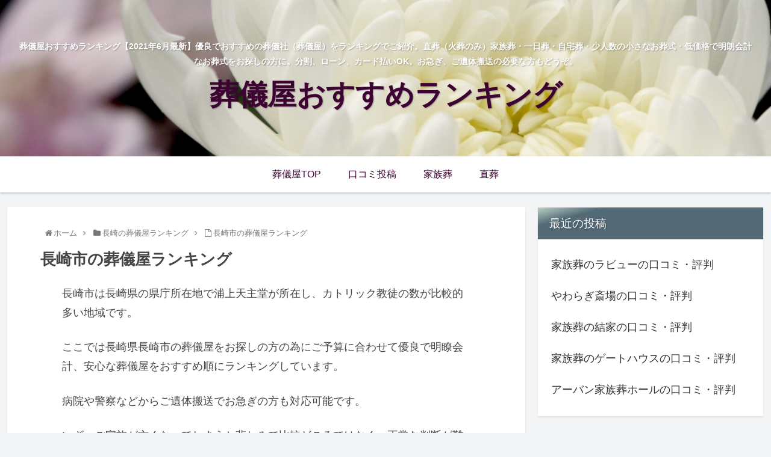

--- FILE ---
content_type: text/html; charset=UTF-8
request_url: https://www.limeiro.com/%E9%95%B7%E5%B4%8E%E7%9C%8C/%E9%95%B7%E5%B4%8E%E5%B8%82%E3%81%AE%E8%91%AC%E5%84%80%E5%B1%8B/
body_size: 26912
content:
<!doctype html>
<html lang="ja"
	prefix="og: https://ogp.me/ns#" >

<head>
<meta charset="utf-8">
<meta http-equiv="X-UA-Compatible" content="IE=edge">
<meta name="viewport" content="width=device-width, initial-scale=1.0, viewport-fit=cover"/>

  
  <!-- Other Analytics -->
<!-- ★蛍光ペンアニメーションここから★ -->
<script src="https://ajax.googleapis.com/ajax/libs/jquery/1.11.0/jquery.min.js"></script>
<script>
$(window).scroll(function (){　// マーカーの動きをつける
	$(".marker-animation").each(function(){
	  var position = $(this).offset().top; //ページの一番上から要素までの距離を取得
	  var scroll = $(window).scrollTop(); //スクロールの位置を取得
	  var windowHeight = $(window).height(); //ウインドウの高さを取得
	  if (scroll > position - windowHeight){ //スクロール位置が要素の位置を過ぎたとき
	    $(this).addClass('active'); //クラス「active」を与える
	  }
	});
});
</script>
<!-- ★蛍光ペンアニメーションここまで★ -->
<!-- /Other Analytics -->
<title>長崎市の葬儀屋ランキング - 葬儀屋おすすめランキング</title>

		<!-- All in One SEO 4.1.1.2 -->
		<meta name="description" content="長崎市は長崎県の県庁所在地で浦上天主堂が所在し、カトリック教徒の数が比較的多い地域です。ここでは長崎市の葬儀屋をおすすめ順にランキングしています。"/>
		<link rel="canonical" href="https://www.limeiro.com/%e9%95%b7%e5%b4%8e%e7%9c%8c/%e9%95%b7%e5%b4%8e%e5%b8%82%e3%81%ae%e8%91%ac%e5%84%80%e5%b1%8b/" />
		<meta property="og:site_name" content="葬儀屋おすすめランキング - 葬儀屋おすすめランキング【2021年6月最新】優良でおすすめの葬儀社（葬儀屋）をランキングでご紹介。直葬（火葬のみ）家族葬・一日葬・自宅葬・少人数の小さなお葬式・低価格で明朗会計なお葬式をお探しの方に。分割、ローン、カード払いOK。お急ぎ、ご遺体搬送の必要な方もどうぞ。" />
		<meta property="og:type" content="article" />
		<meta property="og:title" content="長崎市の葬儀屋ランキング - 葬儀屋おすすめランキング" />
		<meta property="og:description" content="長崎市は長崎県の県庁所在地で浦上天主堂が所在し、カトリック教徒の数が比較的多い地域です。ここでは長崎市の葬儀屋をおすすめ順にランキングしています。" />
		<meta property="og:url" content="https://www.limeiro.com/%e9%95%b7%e5%b4%8e%e7%9c%8c/%e9%95%b7%e5%b4%8e%e5%b8%82%e3%81%ae%e8%91%ac%e5%84%80%e5%b1%8b/" />
		<meta property="article:published_time" content="2020-05-06T16:20:31Z" />
		<meta property="article:modified_time" content="2020-05-14T07:01:24Z" />
		<meta name="twitter:card" content="summary" />
		<meta name="twitter:domain" content="www.limeiro.com" />
		<meta name="twitter:title" content="長崎市の葬儀屋ランキング - 葬儀屋おすすめランキング" />
		<meta name="twitter:description" content="長崎市は長崎県の県庁所在地で浦上天主堂が所在し、カトリック教徒の数が比較的多い地域です。ここでは長崎市の葬儀屋をおすすめ順にランキングしています。" />
		<script type="application/ld+json" class="aioseo-schema">
			{"@context":"https:\/\/schema.org","@graph":[{"@type":"WebSite","@id":"https:\/\/www.limeiro.com\/#website","url":"https:\/\/www.limeiro.com\/","name":"\u846c\u5100\u5c4b\u304a\u3059\u3059\u3081\u30e9\u30f3\u30ad\u30f3\u30b0","description":"\u846c\u5100\u5c4b\u304a\u3059\u3059\u3081\u30e9\u30f3\u30ad\u30f3\u30b0\u30102021\u5e746\u6708\u6700\u65b0\u3011\u512a\u826f\u3067\u304a\u3059\u3059\u3081\u306e\u846c\u5100\u793e\uff08\u846c\u5100\u5c4b\uff09\u3092\u30e9\u30f3\u30ad\u30f3\u30b0\u3067\u3054\u7d39\u4ecb\u3002\u76f4\u846c\uff08\u706b\u846c\u306e\u307f\uff09\u5bb6\u65cf\u846c\u30fb\u4e00\u65e5\u846c\u30fb\u81ea\u5b85\u846c\u30fb\u5c11\u4eba\u6570\u306e\u5c0f\u3055\u306a\u304a\u846c\u5f0f\u30fb\u4f4e\u4fa1\u683c\u3067\u660e\u6717\u4f1a\u8a08\u306a\u304a\u846c\u5f0f\u3092\u304a\u63a2\u3057\u306e\u65b9\u306b\u3002\u5206\u5272\u3001\u30ed\u30fc\u30f3\u3001\u30ab\u30fc\u30c9\u6255\u3044OK\u3002\u304a\u6025\u304e\u3001\u3054\u907a\u4f53\u642c\u9001\u306e\u5fc5\u8981\u306a\u65b9\u3082\u3069\u3046\u305e\u3002","publisher":{"@id":"https:\/\/www.limeiro.com\/#organization"}},{"@type":"Organization","@id":"https:\/\/www.limeiro.com\/#organization","name":"\u846c\u5100\u5c4b\u30e9\u30f3\u30ad\u30f3\u30b0","url":"https:\/\/www.limeiro.com\/"},{"@type":"BreadcrumbList","@id":"https:\/\/www.limeiro.com\/%e9%95%b7%e5%b4%8e%e7%9c%8c\/%e9%95%b7%e5%b4%8e%e5%b8%82%e3%81%ae%e8%91%ac%e5%84%80%e5%b1%8b\/#breadcrumblist","itemListElement":[{"@type":"ListItem","@id":"https:\/\/www.limeiro.com\/#listItem","position":"1","item":{"@id":"https:\/\/www.limeiro.com\/#item","name":"\u30db\u30fc\u30e0","description":"\u3053\u306e\u30b5\u30a4\u30c8\u3067\u306f\u846c\u5100\u5c4b\u3092\u304a\u63a2\u3057\u306e\u65b9\u306e\u70ba\u306b\u3054\u4e88\u7b97\u306b\u5408\u308f\u305b\u3066\u512a\u826f\u3067\u660e\u77ad\u4f1a\u8a08\u3001\u5b89\u5fc3\u306a\u846c\u5100\u5c4b\u3092\u304a\u3059\u3059\u3081\u9806\u306b\u30e9\u30f3\u30ad\u30f3\u30b0\u3057\u3066 [\u2026]","url":"https:\/\/www.limeiro.com\/"},"nextItem":"https:\/\/www.limeiro.com\/%e9%95%b7%e5%b4%8e%e7%9c%8c\/#listItem"},{"@type":"ListItem","@id":"https:\/\/www.limeiro.com\/%e9%95%b7%e5%b4%8e%e7%9c%8c\/#listItem","position":"2","item":{"@id":"https:\/\/www.limeiro.com\/%e9%95%b7%e5%b4%8e%e7%9c%8c\/#item","name":"\u9577\u5d0e\u306e\u846c\u5100\u5c4b\u30e9\u30f3\u30ad\u30f3\u30b0","description":"\u9577\u5d0e\u5e02\u306f\u9577\u5d0e\u770c\u306e\u770c\u5e81\u6240\u5728\u5730\u3067\u6d66\u4e0a\u5929\u4e3b\u5802\u304c\u6240\u5728\u3057\u3001\u30ab\u30c8\u30ea\u30c3\u30af\u6559\u5f92\u306e\u6570\u304c\u6bd4\u8f03\u7684\u591a\u3044\u5730\u57df\u3067\u3059\u3002\u3053\u3053\u3067\u306f\u9577\u5d0e\u5e02\u306e\u846c\u5100\u5c4b\u3092\u304a\u3059\u3059\u3081\u9806\u306b\u30e9\u30f3\u30ad\u30f3\u30b0\u3057\u3066\u3044\u307e\u3059\u3002","url":"https:\/\/www.limeiro.com\/%e9%95%b7%e5%b4%8e%e7%9c%8c\/"},"nextItem":"https:\/\/www.limeiro.com\/%e9%95%b7%e5%b4%8e%e7%9c%8c\/%e9%95%b7%e5%b4%8e%e5%b8%82%e3%81%ae%e8%91%ac%e5%84%80%e5%b1%8b\/#listItem","previousItem":"https:\/\/www.limeiro.com\/#listItem"},{"@type":"ListItem","@id":"https:\/\/www.limeiro.com\/%e9%95%b7%e5%b4%8e%e7%9c%8c\/%e9%95%b7%e5%b4%8e%e5%b8%82%e3%81%ae%e8%91%ac%e5%84%80%e5%b1%8b\/#listItem","position":"3","item":{"@id":"https:\/\/www.limeiro.com\/%e9%95%b7%e5%b4%8e%e7%9c%8c\/%e9%95%b7%e5%b4%8e%e5%b8%82%e3%81%ae%e8%91%ac%e5%84%80%e5%b1%8b\/#item","name":"\u9577\u5d0e\u5e02\u306e\u846c\u5100\u5c4b\u30e9\u30f3\u30ad\u30f3\u30b0","description":"\u9577\u5d0e\u5e02\u306f\u9577\u5d0e\u770c\u306e\u770c\u5e81\u6240\u5728\u5730\u3067\u6d66\u4e0a\u5929\u4e3b\u5802\u304c\u6240\u5728\u3057\u3001\u30ab\u30c8\u30ea\u30c3\u30af\u6559\u5f92\u306e\u6570\u304c\u6bd4\u8f03\u7684\u591a\u3044\u5730\u57df\u3067\u3059\u3002\u3053\u3053\u3067\u306f\u9577\u5d0e\u5e02\u306e\u846c\u5100\u5c4b\u3092\u304a\u3059\u3059\u3081\u9806\u306b\u30e9\u30f3\u30ad\u30f3\u30b0\u3057\u3066\u3044\u307e\u3059\u3002","url":"https:\/\/www.limeiro.com\/%e9%95%b7%e5%b4%8e%e7%9c%8c\/%e9%95%b7%e5%b4%8e%e5%b8%82%e3%81%ae%e8%91%ac%e5%84%80%e5%b1%8b\/"},"previousItem":"https:\/\/www.limeiro.com\/%e9%95%b7%e5%b4%8e%e7%9c%8c\/#listItem"}]},{"@type":"Person","@id":"https:\/\/www.limeiro.com\/user\/hamtaro\/#author","url":"https:\/\/www.limeiro.com\/user\/hamtaro\/","name":"hamtaro","image":{"@type":"ImageObject","@id":"https:\/\/www.limeiro.com\/%e9%95%b7%e5%b4%8e%e7%9c%8c\/%e9%95%b7%e5%b4%8e%e5%b8%82%e3%81%ae%e8%91%ac%e5%84%80%e5%b1%8b\/#authorImage","url":"https:\/\/secure.gravatar.com\/avatar\/f104e96e84445ba4b7092767dcaba496?s=96&d=mm&r=g","width":"96","height":"96","caption":"hamtaro"}},{"@type":"WebPage","@id":"https:\/\/www.limeiro.com\/%e9%95%b7%e5%b4%8e%e7%9c%8c\/%e9%95%b7%e5%b4%8e%e5%b8%82%e3%81%ae%e8%91%ac%e5%84%80%e5%b1%8b\/#webpage","url":"https:\/\/www.limeiro.com\/%e9%95%b7%e5%b4%8e%e7%9c%8c\/%e9%95%b7%e5%b4%8e%e5%b8%82%e3%81%ae%e8%91%ac%e5%84%80%e5%b1%8b\/","name":"\u9577\u5d0e\u5e02\u306e\u846c\u5100\u5c4b\u30e9\u30f3\u30ad\u30f3\u30b0 - \u846c\u5100\u5c4b\u304a\u3059\u3059\u3081\u30e9\u30f3\u30ad\u30f3\u30b0","description":"\u9577\u5d0e\u5e02\u306f\u9577\u5d0e\u770c\u306e\u770c\u5e81\u6240\u5728\u5730\u3067\u6d66\u4e0a\u5929\u4e3b\u5802\u304c\u6240\u5728\u3057\u3001\u30ab\u30c8\u30ea\u30c3\u30af\u6559\u5f92\u306e\u6570\u304c\u6bd4\u8f03\u7684\u591a\u3044\u5730\u57df\u3067\u3059\u3002\u3053\u3053\u3067\u306f\u9577\u5d0e\u5e02\u306e\u846c\u5100\u5c4b\u3092\u304a\u3059\u3059\u3081\u9806\u306b\u30e9\u30f3\u30ad\u30f3\u30b0\u3057\u3066\u3044\u307e\u3059\u3002","inLanguage":"ja","isPartOf":{"@id":"https:\/\/www.limeiro.com\/#website"},"breadcrumb":{"@id":"https:\/\/www.limeiro.com\/%e9%95%b7%e5%b4%8e%e7%9c%8c\/%e9%95%b7%e5%b4%8e%e5%b8%82%e3%81%ae%e8%91%ac%e5%84%80%e5%b1%8b\/#breadcrumblist"},"author":"https:\/\/www.limeiro.com\/%e9%95%b7%e5%b4%8e%e7%9c%8c\/%e9%95%b7%e5%b4%8e%e5%b8%82%e3%81%ae%e8%91%ac%e5%84%80%e5%b1%8b\/#author","creator":"https:\/\/www.limeiro.com\/%e9%95%b7%e5%b4%8e%e7%9c%8c\/%e9%95%b7%e5%b4%8e%e5%b8%82%e3%81%ae%e8%91%ac%e5%84%80%e5%b1%8b\/#author","datePublished":"2020-05-06T16:20:31+00:00","dateModified":"2020-05-14T07:01:24+00:00"},{"@type":"BlogPosting","@id":"https:\/\/www.limeiro.com\/%e9%95%b7%e5%b4%8e%e7%9c%8c\/%e9%95%b7%e5%b4%8e%e5%b8%82%e3%81%ae%e8%91%ac%e5%84%80%e5%b1%8b\/#blogposting","name":"\u9577\u5d0e\u5e02\u306e\u846c\u5100\u5c4b\u30e9\u30f3\u30ad\u30f3\u30b0 - \u846c\u5100\u5c4b\u304a\u3059\u3059\u3081\u30e9\u30f3\u30ad\u30f3\u30b0","description":"\u9577\u5d0e\u5e02\u306f\u9577\u5d0e\u770c\u306e\u770c\u5e81\u6240\u5728\u5730\u3067\u6d66\u4e0a\u5929\u4e3b\u5802\u304c\u6240\u5728\u3057\u3001\u30ab\u30c8\u30ea\u30c3\u30af\u6559\u5f92\u306e\u6570\u304c\u6bd4\u8f03\u7684\u591a\u3044\u5730\u57df\u3067\u3059\u3002\u3053\u3053\u3067\u306f\u9577\u5d0e\u5e02\u306e\u846c\u5100\u5c4b\u3092\u304a\u3059\u3059\u3081\u9806\u306b\u30e9\u30f3\u30ad\u30f3\u30b0\u3057\u3066\u3044\u307e\u3059\u3002","headline":"\u9577\u5d0e\u5e02\u306e\u846c\u5100\u5c4b\u30e9\u30f3\u30ad\u30f3\u30b0","author":{"@id":"https:\/\/www.limeiro.com\/user\/hamtaro\/#author"},"publisher":{"@id":"https:\/\/www.limeiro.com\/#organization"},"datePublished":"2020-05-06T16:20:31+00:00","dateModified":"2020-05-14T07:01:24+00:00","articleSection":"\u9577\u5d0e\u306e\u846c\u5100\u5c4b\u30e9\u30f3\u30ad\u30f3\u30b0","mainEntityOfPage":{"@id":"https:\/\/www.limeiro.com\/%e9%95%b7%e5%b4%8e%e7%9c%8c\/%e9%95%b7%e5%b4%8e%e5%b8%82%e3%81%ae%e8%91%ac%e5%84%80%e5%b1%8b\/#webpage"},"isPartOf":{"@id":"https:\/\/www.limeiro.com\/%e9%95%b7%e5%b4%8e%e7%9c%8c\/%e9%95%b7%e5%b4%8e%e5%b8%82%e3%81%ae%e8%91%ac%e5%84%80%e5%b1%8b\/#webpage"}}]}
		</script>
		<!-- All in One SEO -->


<!-- OGP -->
<meta property="og:type" content="article">
<meta property="og:description" content="長崎県長崎市の葬儀屋（葬儀社）のおすすめランキングです。病院からのご遺体搬送でお急ぎの方、家族葬、小さなお葬式、安いご葬儀をご希望の方もご覧下さい。">
<meta property="og:title" content="長崎市の葬儀屋ランキング">
<meta property="og:url" content="https://www.limeiro.com/%e9%95%b7%e5%b4%8e%e7%9c%8c/%e9%95%b7%e5%b4%8e%e5%b8%82%e3%81%ae%e8%91%ac%e5%84%80%e5%b1%8b/">
<meta property="og:image" content="https://www.limeiro.com/wp-content/uploads/2020/04/sougiya-image.jpg">
<meta property="og:site_name" content="葬儀屋おすすめランキング">
<meta property="og:locale" content="ja_JP">
<meta property="article:published_time" content="2020-05-06T16:20:31+00:00" />
<meta property="article:modified_time" content="2020-05-14T07:01:24+00:00" />
<meta property="article:section" content="長崎の葬儀屋ランキング">
<!-- /OGP -->

<!-- Twitter Card -->
<meta name="twitter:card" content="summary_large_image">
<meta property="twitter:description" content="長崎県長崎市の葬儀屋（葬儀社）のおすすめランキングです。病院からのご遺体搬送でお急ぎの方、家族葬、小さなお葬式、安いご葬儀をご希望の方もご覧下さい。">
<meta property="twitter:title" content="長崎市の葬儀屋ランキング">
<meta property="twitter:url" content="https://www.limeiro.com/%e9%95%b7%e5%b4%8e%e7%9c%8c/%e9%95%b7%e5%b4%8e%e5%b8%82%e3%81%ae%e8%91%ac%e5%84%80%e5%b1%8b/">
<meta name="twitter:image" content="https://www.limeiro.com/wp-content/uploads/2020/04/sougiya-image.jpg">
<meta name="twitter:domain" content="www.limeiro.com">
<!-- /Twitter Card -->
<link rel='dns-prefetch' href='//ajax.googleapis.com' />
<link rel='dns-prefetch' href='//cdnjs.cloudflare.com' />
<link rel='dns-prefetch' href='//s.w.org' />
<link rel="alternate" type="application/rss+xml" title="葬儀屋おすすめランキング &raquo; フィード" href="https://www.limeiro.com/feed/" />
<link rel="alternate" type="application/rss+xml" title="葬儀屋おすすめランキング &raquo; コメントフィード" href="https://www.limeiro.com/comments/feed/" />
		<!-- This site uses the Google Analytics by MonsterInsights plugin v7.17.0 - Using Analytics tracking - https://www.monsterinsights.com/ -->
		<!-- Note: MonsterInsights is not currently configured on this site. The site owner needs to authenticate with Google Analytics in the MonsterInsights settings panel. -->
					<!-- No UA code set -->
				<!-- / Google Analytics by MonsterInsights -->
		<link rel='stylesheet' id='cocoon-style-css'  href='https://www.limeiro.com/wp-content/themes/cocoon-master/style.css?ver=5.3.20&#038;fver=20200313055800' media='all' />
<link rel='stylesheet' id='cocoon-keyframes-css'  href='https://www.limeiro.com/wp-content/themes/cocoon-master/keyframes.css?ver=5.3.20&#038;fver=20200313055800' media='all' />
<link rel='stylesheet' id='font-awesome-style-css'  href='https://www.limeiro.com/wp-content/themes/cocoon-master/webfonts/fontawesome/css/font-awesome.min.css?ver=5.3.20&#038;fver=20200313055800' media='all' />
<link rel='stylesheet' id='icomoon-style-css'  href='https://www.limeiro.com/wp-content/themes/cocoon-master/webfonts/icomoon/style.css?ver=5.3.20&#038;fver=20200313055800' media='all' />
<link rel='stylesheet' id='baguettebox-style-css'  href='https://www.limeiro.com/wp-content/themes/cocoon-master/plugins/baguettebox/dist/baguetteBox.min.css?ver=5.3.20&#038;fver=20200313055800' media='all' />
<link rel='stylesheet' id='cocoon-skin-style-css'  href='https://www.limeiro.com/wp-content/themes/cocoon-master/skins/skin-tecurio-moon/style.css?ver=5.3.20&#038;fver=20200313055800' media='all' />
<style id='cocoon-skin-style-inline-css'>
@media screen and (max-width:480px){.page-body,.menu-content{font-size:16px}}.header .header-in{min-height:260px}.header{background-image:url(https://www.limeiro.com/wp-content/uploads/2020/03/kiku3.jpg)}.header,.header .site-name-text,#navi .navi-in a,#navi .navi-in a:hover{color:#3d0433}#navi .navi-in>ul>li{width:234px}.main{width:860px}.sidebar{width:376px}@media screen and (max-width:1260px){.wrap{width:auto}.main,.sidebar,.sidebar-left .main,.sidebar-left .sidebar{margin:0 .5%}.main{width:67%}.sidebar{padding:10px;width:30%}.entry-card-thumb{width:38%}.entry-card-content{margin-left:40%}}body::after{content:url(https://www.limeiro.com/wp-content/themes/cocoon-master/lib/analytics/access.php?post_id=2945&post_type=post);visibility:hidden;position:absolute;bottom:0;right:0;width:1px;height:1px;overflow:hidden}.toc-checkbox{display:none}.toc-content{visibility:hidden;height:0;opacity:.2;transition:all .5s ease-out}.toc-checkbox:checked~.toc-content{visibility:visible;padding-top:.6em;height:100%;opacity:1}.toc-title::after{content:'[開く]';margin-left:.5em;cursor:pointer;font-size:.8em}.toc-title:hover::after{text-decoration:underline}.toc-checkbox:checked+.toc-title::after{content:'[閉じる]'}.eye-catch-wrap{justify-content:center}#respond{display:none}#navi .navi-in>ul>li{width:auto}#navi .navi-in>ul>li>a{padding:0 1.4em}.entry-content>*,.demo .entry-content p{line-height:1.8}.entry-content>*,.demo .entry-content p{margin-top:1.4em;margin-bottom:1.4em}.entry-content>.micro-top{margin-bottom:-1.54em}.entry-content>.micro-balloon{margin-bottom:-1.12em}.entry-content>.micro-bottom{margin-top:-1.54em}.entry-content>.micro-bottom.micro-balloon{margin-top:-1.12em;margin-bottom:1.4em}.blank-box.bb-key-color{border-color:#19448e}.iic-key-color li::before{color:#19448e}.blank-box.bb-tab.bb-key-color::before{background-color:#19448e}.tb-key-color .toggle-button{border:1px solid #19448e;background:#19448e;color:#fff}.tb-key-color .toggle-button::before{color:#ccc}.tb-key-color .toggle-checkbox:checked~.toggle-content{border-color:#19448e}.cb-key-color.caption-box{border-color:#19448e}.cb-key-color .caption-box-label{background-color:#19448e;color:#fff}.tcb-key-color .tab-caption-box-label{background-color:#19448e;color:#fff}.tcb-key-color .tab-caption-box-content{border-color:#19448e}.lb-key-color .label-box-content{border-color:#19448e}.mc-key-color{background-color:#19448e;color:#fff;border:0}.mc-key-color.micro-bottom::after{border-bottom-color:#19448e;border-top-color:transparent}.mc-key-color::before{border-top-color:transparent;border-bottom-color:transparent}.mc-key-color::after{border-top-color:#19448e}.btn-key-color,.btn-wrap.btn-wrap-key-color>a{background-color:#19448e}.has-text-color.has-key-color-color{color:#19448e}.has-background.has-key-color-background-color{background-color:#19448e}.article.page-body,body#tinymce.wp-editor{background-color:#fff}.article.page-body,.editor-post-title__block .editor-post-title__input,body#tinymce.wp-editor{color:#333}.body .has-key-color-background-color{background-color:#19448e}.body .has-key-color-color{color:#19448e}.body .has-key-color-border-color{border-color:#19448e}.btn-wrap.has-key-color-background-color>a{background-color:#19448e}.btn-wrap.has-key-color-color>a{color:#19448e}.btn-wrap.has-key-color-border-color>a{border-color:#19448e}.bb-tab.has-key-color-border-color .bb-label{background-color:#19448e}.toggle-wrap.has-key-color-border-color .toggle-button{background-color:#19448e}.toggle-wrap.has-key-color-border-color .toggle-button,.toggle-wrap.has-key-color-border-color .toggle-content{border-color:#19448e}.iconlist-box.has-key-color-icon-color li::before{color:#19448e}.micro-balloon.has-key-color-background-color{background-color:#19448e;border-color:transparent}.micro-balloon.has-key-color-background-color.micro-bottom::after{border-bottom-color:#19448e;border-top-color:transparent}.micro-balloon.has-key-color-background-color::before{border-top-color:transparent;border-bottom-color:transparent}.micro-balloon.has-key-color-background-color::after{border-top-color:#19448e}.micro-balloon.has-border-color.has-key-color-border-color{border-color:#19448e}.micro-balloon.micro-top.has-key-color-border-color::before{border-top-color:#19448e}.micro-balloon.micro-bottom.has-key-color-border-color::before{border-bottom-color:#19448e}.caption-box.has-key-color-border-color .box-label{background-color:#19448e}.tab-caption-box.has-key-color-border-color .box-label{background-color:#19448e}.tab-caption-box.has-key-color-border-color .box-content{border-color:#19448e}.tab-caption-box.has-key-color-background-color .box-content{background-color:#19448e}.label-box.has-key-color-border-color .box-content{border-color:#19448e}.label-box.has-key-color-background-color .box-content{background-color:#19448e}.sbp-l .speech-balloon.has-key-color-border-color::before{border-right-color:#19448e}.sbp-r .speech-balloon.has-key-color-border-color::before{border-left-color:#19448e}.sbp-l .speech-balloon.has-key-color-background-color::after{border-right-color:#19448e}.sbp-r .speech-balloon.has-key-color-background-color::after{border-left-color:#19448e}.sbs-line.sbp-r .speech-balloon.has-key-color-background-color{background-color:#19448e}.sbs-line.sbp-r .speech-balloon.has-key-color-border-color{border-color:#19448e}.speech-wrap.sbs-think .speech-balloon.has-key-color-border-color::before,.speech-wrap.sbs-think .speech-balloon.has-key-color-border-color::after{border-color:#19448e}.sbs-think .speech-balloon.has-key-color-background-color::before,.sbs-think .speech-balloon.has-key-color-background-color::after{background-color:#19448e}.timeline-box.has-key-color-point-color .timeline-item::before{background-color:#19448e}.body .has-red-background-color{background-color:#e60033}.body .has-red-color{color:#e60033}.body .has-red-border-color{border-color:#e60033}.btn-wrap.has-red-background-color>a{background-color:#e60033}.btn-wrap.has-red-color>a{color:#e60033}.btn-wrap.has-red-border-color>a{border-color:#e60033}.bb-tab.has-red-border-color .bb-label{background-color:#e60033}.toggle-wrap.has-red-border-color .toggle-button{background-color:#e60033}.toggle-wrap.has-red-border-color .toggle-button,.toggle-wrap.has-red-border-color .toggle-content{border-color:#e60033}.iconlist-box.has-red-icon-color li::before{color:#e60033}.micro-balloon.has-red-background-color{background-color:#e60033;border-color:transparent}.micro-balloon.has-red-background-color.micro-bottom::after{border-bottom-color:#e60033;border-top-color:transparent}.micro-balloon.has-red-background-color::before{border-top-color:transparent;border-bottom-color:transparent}.micro-balloon.has-red-background-color::after{border-top-color:#e60033}.micro-balloon.has-border-color.has-red-border-color{border-color:#e60033}.micro-balloon.micro-top.has-red-border-color::before{border-top-color:#e60033}.micro-balloon.micro-bottom.has-red-border-color::before{border-bottom-color:#e60033}.caption-box.has-red-border-color .box-label{background-color:#e60033}.tab-caption-box.has-red-border-color .box-label{background-color:#e60033}.tab-caption-box.has-red-border-color .box-content{border-color:#e60033}.tab-caption-box.has-red-background-color .box-content{background-color:#e60033}.label-box.has-red-border-color .box-content{border-color:#e60033}.label-box.has-red-background-color .box-content{background-color:#e60033}.sbp-l .speech-balloon.has-red-border-color::before{border-right-color:#e60033}.sbp-r .speech-balloon.has-red-border-color::before{border-left-color:#e60033}.sbp-l .speech-balloon.has-red-background-color::after{border-right-color:#e60033}.sbp-r .speech-balloon.has-red-background-color::after{border-left-color:#e60033}.sbs-line.sbp-r .speech-balloon.has-red-background-color{background-color:#e60033}.sbs-line.sbp-r .speech-balloon.has-red-border-color{border-color:#e60033}.speech-wrap.sbs-think .speech-balloon.has-red-border-color::before,.speech-wrap.sbs-think .speech-balloon.has-red-border-color::after{border-color:#e60033}.sbs-think .speech-balloon.has-red-background-color::before,.sbs-think .speech-balloon.has-red-background-color::after{background-color:#e60033}.timeline-box.has-red-point-color .timeline-item::before{background-color:#e60033}.body .has-pink-background-color{background-color:#e95295}.body .has-pink-color{color:#e95295}.body .has-pink-border-color{border-color:#e95295}.btn-wrap.has-pink-background-color>a{background-color:#e95295}.btn-wrap.has-pink-color>a{color:#e95295}.btn-wrap.has-pink-border-color>a{border-color:#e95295}.bb-tab.has-pink-border-color .bb-label{background-color:#e95295}.toggle-wrap.has-pink-border-color .toggle-button{background-color:#e95295}.toggle-wrap.has-pink-border-color .toggle-button,.toggle-wrap.has-pink-border-color .toggle-content{border-color:#e95295}.iconlist-box.has-pink-icon-color li::before{color:#e95295}.micro-balloon.has-pink-background-color{background-color:#e95295;border-color:transparent}.micro-balloon.has-pink-background-color.micro-bottom::after{border-bottom-color:#e95295;border-top-color:transparent}.micro-balloon.has-pink-background-color::before{border-top-color:transparent;border-bottom-color:transparent}.micro-balloon.has-pink-background-color::after{border-top-color:#e95295}.micro-balloon.has-border-color.has-pink-border-color{border-color:#e95295}.micro-balloon.micro-top.has-pink-border-color::before{border-top-color:#e95295}.micro-balloon.micro-bottom.has-pink-border-color::before{border-bottom-color:#e95295}.caption-box.has-pink-border-color .box-label{background-color:#e95295}.tab-caption-box.has-pink-border-color .box-label{background-color:#e95295}.tab-caption-box.has-pink-border-color .box-content{border-color:#e95295}.tab-caption-box.has-pink-background-color .box-content{background-color:#e95295}.label-box.has-pink-border-color .box-content{border-color:#e95295}.label-box.has-pink-background-color .box-content{background-color:#e95295}.sbp-l .speech-balloon.has-pink-border-color::before{border-right-color:#e95295}.sbp-r .speech-balloon.has-pink-border-color::before{border-left-color:#e95295}.sbp-l .speech-balloon.has-pink-background-color::after{border-right-color:#e95295}.sbp-r .speech-balloon.has-pink-background-color::after{border-left-color:#e95295}.sbs-line.sbp-r .speech-balloon.has-pink-background-color{background-color:#e95295}.sbs-line.sbp-r .speech-balloon.has-pink-border-color{border-color:#e95295}.speech-wrap.sbs-think .speech-balloon.has-pink-border-color::before,.speech-wrap.sbs-think .speech-balloon.has-pink-border-color::after{border-color:#e95295}.sbs-think .speech-balloon.has-pink-background-color::before,.sbs-think .speech-balloon.has-pink-background-color::after{background-color:#e95295}.timeline-box.has-pink-point-color .timeline-item::before{background-color:#e95295}.body .has-purple-background-color{background-color:#884898}.body .has-purple-color{color:#884898}.body .has-purple-border-color{border-color:#884898}.btn-wrap.has-purple-background-color>a{background-color:#884898}.btn-wrap.has-purple-color>a{color:#884898}.btn-wrap.has-purple-border-color>a{border-color:#884898}.bb-tab.has-purple-border-color .bb-label{background-color:#884898}.toggle-wrap.has-purple-border-color .toggle-button{background-color:#884898}.toggle-wrap.has-purple-border-color .toggle-button,.toggle-wrap.has-purple-border-color .toggle-content{border-color:#884898}.iconlist-box.has-purple-icon-color li::before{color:#884898}.micro-balloon.has-purple-background-color{background-color:#884898;border-color:transparent}.micro-balloon.has-purple-background-color.micro-bottom::after{border-bottom-color:#884898;border-top-color:transparent}.micro-balloon.has-purple-background-color::before{border-top-color:transparent;border-bottom-color:transparent}.micro-balloon.has-purple-background-color::after{border-top-color:#884898}.micro-balloon.has-border-color.has-purple-border-color{border-color:#884898}.micro-balloon.micro-top.has-purple-border-color::before{border-top-color:#884898}.micro-balloon.micro-bottom.has-purple-border-color::before{border-bottom-color:#884898}.caption-box.has-purple-border-color .box-label{background-color:#884898}.tab-caption-box.has-purple-border-color .box-label{background-color:#884898}.tab-caption-box.has-purple-border-color .box-content{border-color:#884898}.tab-caption-box.has-purple-background-color .box-content{background-color:#884898}.label-box.has-purple-border-color .box-content{border-color:#884898}.label-box.has-purple-background-color .box-content{background-color:#884898}.sbp-l .speech-balloon.has-purple-border-color::before{border-right-color:#884898}.sbp-r .speech-balloon.has-purple-border-color::before{border-left-color:#884898}.sbp-l .speech-balloon.has-purple-background-color::after{border-right-color:#884898}.sbp-r .speech-balloon.has-purple-background-color::after{border-left-color:#884898}.sbs-line.sbp-r .speech-balloon.has-purple-background-color{background-color:#884898}.sbs-line.sbp-r .speech-balloon.has-purple-border-color{border-color:#884898}.speech-wrap.sbs-think .speech-balloon.has-purple-border-color::before,.speech-wrap.sbs-think .speech-balloon.has-purple-border-color::after{border-color:#884898}.sbs-think .speech-balloon.has-purple-background-color::before,.sbs-think .speech-balloon.has-purple-background-color::after{background-color:#884898}.timeline-box.has-purple-point-color .timeline-item::before{background-color:#884898}.body .has-deep-background-color{background-color:#55295b}.body .has-deep-color{color:#55295b}.body .has-deep-border-color{border-color:#55295b}.btn-wrap.has-deep-background-color>a{background-color:#55295b}.btn-wrap.has-deep-color>a{color:#55295b}.btn-wrap.has-deep-border-color>a{border-color:#55295b}.bb-tab.has-deep-border-color .bb-label{background-color:#55295b}.toggle-wrap.has-deep-border-color .toggle-button{background-color:#55295b}.toggle-wrap.has-deep-border-color .toggle-button,.toggle-wrap.has-deep-border-color .toggle-content{border-color:#55295b}.iconlist-box.has-deep-icon-color li::before{color:#55295b}.micro-balloon.has-deep-background-color{background-color:#55295b;border-color:transparent}.micro-balloon.has-deep-background-color.micro-bottom::after{border-bottom-color:#55295b;border-top-color:transparent}.micro-balloon.has-deep-background-color::before{border-top-color:transparent;border-bottom-color:transparent}.micro-balloon.has-deep-background-color::after{border-top-color:#55295b}.micro-balloon.has-border-color.has-deep-border-color{border-color:#55295b}.micro-balloon.micro-top.has-deep-border-color::before{border-top-color:#55295b}.micro-balloon.micro-bottom.has-deep-border-color::before{border-bottom-color:#55295b}.caption-box.has-deep-border-color .box-label{background-color:#55295b}.tab-caption-box.has-deep-border-color .box-label{background-color:#55295b}.tab-caption-box.has-deep-border-color .box-content{border-color:#55295b}.tab-caption-box.has-deep-background-color .box-content{background-color:#55295b}.label-box.has-deep-border-color .box-content{border-color:#55295b}.label-box.has-deep-background-color .box-content{background-color:#55295b}.sbp-l .speech-balloon.has-deep-border-color::before{border-right-color:#55295b}.sbp-r .speech-balloon.has-deep-border-color::before{border-left-color:#55295b}.sbp-l .speech-balloon.has-deep-background-color::after{border-right-color:#55295b}.sbp-r .speech-balloon.has-deep-background-color::after{border-left-color:#55295b}.sbs-line.sbp-r .speech-balloon.has-deep-background-color{background-color:#55295b}.sbs-line.sbp-r .speech-balloon.has-deep-border-color{border-color:#55295b}.speech-wrap.sbs-think .speech-balloon.has-deep-border-color::before,.speech-wrap.sbs-think .speech-balloon.has-deep-border-color::after{border-color:#55295b}.sbs-think .speech-balloon.has-deep-background-color::before,.sbs-think .speech-balloon.has-deep-background-color::after{background-color:#55295b}.timeline-box.has-deep-point-color .timeline-item::before{background-color:#55295b}.body .has-indigo-background-color{background-color:#1e50a2}.body .has-indigo-color{color:#1e50a2}.body .has-indigo-border-color{border-color:#1e50a2}.btn-wrap.has-indigo-background-color>a{background-color:#1e50a2}.btn-wrap.has-indigo-color>a{color:#1e50a2}.btn-wrap.has-indigo-border-color>a{border-color:#1e50a2}.bb-tab.has-indigo-border-color .bb-label{background-color:#1e50a2}.toggle-wrap.has-indigo-border-color .toggle-button{background-color:#1e50a2}.toggle-wrap.has-indigo-border-color .toggle-button,.toggle-wrap.has-indigo-border-color .toggle-content{border-color:#1e50a2}.iconlist-box.has-indigo-icon-color li::before{color:#1e50a2}.micro-balloon.has-indigo-background-color{background-color:#1e50a2;border-color:transparent}.micro-balloon.has-indigo-background-color.micro-bottom::after{border-bottom-color:#1e50a2;border-top-color:transparent}.micro-balloon.has-indigo-background-color::before{border-top-color:transparent;border-bottom-color:transparent}.micro-balloon.has-indigo-background-color::after{border-top-color:#1e50a2}.micro-balloon.has-border-color.has-indigo-border-color{border-color:#1e50a2}.micro-balloon.micro-top.has-indigo-border-color::before{border-top-color:#1e50a2}.micro-balloon.micro-bottom.has-indigo-border-color::before{border-bottom-color:#1e50a2}.caption-box.has-indigo-border-color .box-label{background-color:#1e50a2}.tab-caption-box.has-indigo-border-color .box-label{background-color:#1e50a2}.tab-caption-box.has-indigo-border-color .box-content{border-color:#1e50a2}.tab-caption-box.has-indigo-background-color .box-content{background-color:#1e50a2}.label-box.has-indigo-border-color .box-content{border-color:#1e50a2}.label-box.has-indigo-background-color .box-content{background-color:#1e50a2}.sbp-l .speech-balloon.has-indigo-border-color::before{border-right-color:#1e50a2}.sbp-r .speech-balloon.has-indigo-border-color::before{border-left-color:#1e50a2}.sbp-l .speech-balloon.has-indigo-background-color::after{border-right-color:#1e50a2}.sbp-r .speech-balloon.has-indigo-background-color::after{border-left-color:#1e50a2}.sbs-line.sbp-r .speech-balloon.has-indigo-background-color{background-color:#1e50a2}.sbs-line.sbp-r .speech-balloon.has-indigo-border-color{border-color:#1e50a2}.speech-wrap.sbs-think .speech-balloon.has-indigo-border-color::before,.speech-wrap.sbs-think .speech-balloon.has-indigo-border-color::after{border-color:#1e50a2}.sbs-think .speech-balloon.has-indigo-background-color::before,.sbs-think .speech-balloon.has-indigo-background-color::after{background-color:#1e50a2}.timeline-box.has-indigo-point-color .timeline-item::before{background-color:#1e50a2}.body .has-blue-background-color{background-color:#0095d9}.body .has-blue-color{color:#0095d9}.body .has-blue-border-color{border-color:#0095d9}.btn-wrap.has-blue-background-color>a{background-color:#0095d9}.btn-wrap.has-blue-color>a{color:#0095d9}.btn-wrap.has-blue-border-color>a{border-color:#0095d9}.bb-tab.has-blue-border-color .bb-label{background-color:#0095d9}.toggle-wrap.has-blue-border-color .toggle-button{background-color:#0095d9}.toggle-wrap.has-blue-border-color .toggle-button,.toggle-wrap.has-blue-border-color .toggle-content{border-color:#0095d9}.iconlist-box.has-blue-icon-color li::before{color:#0095d9}.micro-balloon.has-blue-background-color{background-color:#0095d9;border-color:transparent}.micro-balloon.has-blue-background-color.micro-bottom::after{border-bottom-color:#0095d9;border-top-color:transparent}.micro-balloon.has-blue-background-color::before{border-top-color:transparent;border-bottom-color:transparent}.micro-balloon.has-blue-background-color::after{border-top-color:#0095d9}.micro-balloon.has-border-color.has-blue-border-color{border-color:#0095d9}.micro-balloon.micro-top.has-blue-border-color::before{border-top-color:#0095d9}.micro-balloon.micro-bottom.has-blue-border-color::before{border-bottom-color:#0095d9}.caption-box.has-blue-border-color .box-label{background-color:#0095d9}.tab-caption-box.has-blue-border-color .box-label{background-color:#0095d9}.tab-caption-box.has-blue-border-color .box-content{border-color:#0095d9}.tab-caption-box.has-blue-background-color .box-content{background-color:#0095d9}.label-box.has-blue-border-color .box-content{border-color:#0095d9}.label-box.has-blue-background-color .box-content{background-color:#0095d9}.sbp-l .speech-balloon.has-blue-border-color::before{border-right-color:#0095d9}.sbp-r .speech-balloon.has-blue-border-color::before{border-left-color:#0095d9}.sbp-l .speech-balloon.has-blue-background-color::after{border-right-color:#0095d9}.sbp-r .speech-balloon.has-blue-background-color::after{border-left-color:#0095d9}.sbs-line.sbp-r .speech-balloon.has-blue-background-color{background-color:#0095d9}.sbs-line.sbp-r .speech-balloon.has-blue-border-color{border-color:#0095d9}.speech-wrap.sbs-think .speech-balloon.has-blue-border-color::before,.speech-wrap.sbs-think .speech-balloon.has-blue-border-color::after{border-color:#0095d9}.sbs-think .speech-balloon.has-blue-background-color::before,.sbs-think .speech-balloon.has-blue-background-color::after{background-color:#0095d9}.timeline-box.has-blue-point-color .timeline-item::before{background-color:#0095d9}.body .has-light-blue-background-color{background-color:#2ca9e1}.body .has-light-blue-color{color:#2ca9e1}.body .has-light-blue-border-color{border-color:#2ca9e1}.btn-wrap.has-light-blue-background-color>a{background-color:#2ca9e1}.btn-wrap.has-light-blue-color>a{color:#2ca9e1}.btn-wrap.has-light-blue-border-color>a{border-color:#2ca9e1}.bb-tab.has-light-blue-border-color .bb-label{background-color:#2ca9e1}.toggle-wrap.has-light-blue-border-color .toggle-button{background-color:#2ca9e1}.toggle-wrap.has-light-blue-border-color .toggle-button,.toggle-wrap.has-light-blue-border-color .toggle-content{border-color:#2ca9e1}.iconlist-box.has-light-blue-icon-color li::before{color:#2ca9e1}.micro-balloon.has-light-blue-background-color{background-color:#2ca9e1;border-color:transparent}.micro-balloon.has-light-blue-background-color.micro-bottom::after{border-bottom-color:#2ca9e1;border-top-color:transparent}.micro-balloon.has-light-blue-background-color::before{border-top-color:transparent;border-bottom-color:transparent}.micro-balloon.has-light-blue-background-color::after{border-top-color:#2ca9e1}.micro-balloon.has-border-color.has-light-blue-border-color{border-color:#2ca9e1}.micro-balloon.micro-top.has-light-blue-border-color::before{border-top-color:#2ca9e1}.micro-balloon.micro-bottom.has-light-blue-border-color::before{border-bottom-color:#2ca9e1}.caption-box.has-light-blue-border-color .box-label{background-color:#2ca9e1}.tab-caption-box.has-light-blue-border-color .box-label{background-color:#2ca9e1}.tab-caption-box.has-light-blue-border-color .box-content{border-color:#2ca9e1}.tab-caption-box.has-light-blue-background-color .box-content{background-color:#2ca9e1}.label-box.has-light-blue-border-color .box-content{border-color:#2ca9e1}.label-box.has-light-blue-background-color .box-content{background-color:#2ca9e1}.sbp-l .speech-balloon.has-light-blue-border-color::before{border-right-color:#2ca9e1}.sbp-r .speech-balloon.has-light-blue-border-color::before{border-left-color:#2ca9e1}.sbp-l .speech-balloon.has-light-blue-background-color::after{border-right-color:#2ca9e1}.sbp-r .speech-balloon.has-light-blue-background-color::after{border-left-color:#2ca9e1}.sbs-line.sbp-r .speech-balloon.has-light-blue-background-color{background-color:#2ca9e1}.sbs-line.sbp-r .speech-balloon.has-light-blue-border-color{border-color:#2ca9e1}.speech-wrap.sbs-think .speech-balloon.has-light-blue-border-color::before,.speech-wrap.sbs-think .speech-balloon.has-light-blue-border-color::after{border-color:#2ca9e1}.sbs-think .speech-balloon.has-light-blue-background-color::before,.sbs-think .speech-balloon.has-light-blue-background-color::after{background-color:#2ca9e1}.timeline-box.has-light-blue-point-color .timeline-item::before{background-color:#2ca9e1}.body .has-cyan-background-color{background-color:#00a3af}.body .has-cyan-color{color:#00a3af}.body .has-cyan-border-color{border-color:#00a3af}.btn-wrap.has-cyan-background-color>a{background-color:#00a3af}.btn-wrap.has-cyan-color>a{color:#00a3af}.btn-wrap.has-cyan-border-color>a{border-color:#00a3af}.bb-tab.has-cyan-border-color .bb-label{background-color:#00a3af}.toggle-wrap.has-cyan-border-color .toggle-button{background-color:#00a3af}.toggle-wrap.has-cyan-border-color .toggle-button,.toggle-wrap.has-cyan-border-color .toggle-content{border-color:#00a3af}.iconlist-box.has-cyan-icon-color li::before{color:#00a3af}.micro-balloon.has-cyan-background-color{background-color:#00a3af;border-color:transparent}.micro-balloon.has-cyan-background-color.micro-bottom::after{border-bottom-color:#00a3af;border-top-color:transparent}.micro-balloon.has-cyan-background-color::before{border-top-color:transparent;border-bottom-color:transparent}.micro-balloon.has-cyan-background-color::after{border-top-color:#00a3af}.micro-balloon.has-border-color.has-cyan-border-color{border-color:#00a3af}.micro-balloon.micro-top.has-cyan-border-color::before{border-top-color:#00a3af}.micro-balloon.micro-bottom.has-cyan-border-color::before{border-bottom-color:#00a3af}.caption-box.has-cyan-border-color .box-label{background-color:#00a3af}.tab-caption-box.has-cyan-border-color .box-label{background-color:#00a3af}.tab-caption-box.has-cyan-border-color .box-content{border-color:#00a3af}.tab-caption-box.has-cyan-background-color .box-content{background-color:#00a3af}.label-box.has-cyan-border-color .box-content{border-color:#00a3af}.label-box.has-cyan-background-color .box-content{background-color:#00a3af}.sbp-l .speech-balloon.has-cyan-border-color::before{border-right-color:#00a3af}.sbp-r .speech-balloon.has-cyan-border-color::before{border-left-color:#00a3af}.sbp-l .speech-balloon.has-cyan-background-color::after{border-right-color:#00a3af}.sbp-r .speech-balloon.has-cyan-background-color::after{border-left-color:#00a3af}.sbs-line.sbp-r .speech-balloon.has-cyan-background-color{background-color:#00a3af}.sbs-line.sbp-r .speech-balloon.has-cyan-border-color{border-color:#00a3af}.speech-wrap.sbs-think .speech-balloon.has-cyan-border-color::before,.speech-wrap.sbs-think .speech-balloon.has-cyan-border-color::after{border-color:#00a3af}.sbs-think .speech-balloon.has-cyan-background-color::before,.sbs-think .speech-balloon.has-cyan-background-color::after{background-color:#00a3af}.timeline-box.has-cyan-point-color .timeline-item::before{background-color:#00a3af}.body .has-teal-background-color{background-color:#007b43}.body .has-teal-color{color:#007b43}.body .has-teal-border-color{border-color:#007b43}.btn-wrap.has-teal-background-color>a{background-color:#007b43}.btn-wrap.has-teal-color>a{color:#007b43}.btn-wrap.has-teal-border-color>a{border-color:#007b43}.bb-tab.has-teal-border-color .bb-label{background-color:#007b43}.toggle-wrap.has-teal-border-color .toggle-button{background-color:#007b43}.toggle-wrap.has-teal-border-color .toggle-button,.toggle-wrap.has-teal-border-color .toggle-content{border-color:#007b43}.iconlist-box.has-teal-icon-color li::before{color:#007b43}.micro-balloon.has-teal-background-color{background-color:#007b43;border-color:transparent}.micro-balloon.has-teal-background-color.micro-bottom::after{border-bottom-color:#007b43;border-top-color:transparent}.micro-balloon.has-teal-background-color::before{border-top-color:transparent;border-bottom-color:transparent}.micro-balloon.has-teal-background-color::after{border-top-color:#007b43}.micro-balloon.has-border-color.has-teal-border-color{border-color:#007b43}.micro-balloon.micro-top.has-teal-border-color::before{border-top-color:#007b43}.micro-balloon.micro-bottom.has-teal-border-color::before{border-bottom-color:#007b43}.caption-box.has-teal-border-color .box-label{background-color:#007b43}.tab-caption-box.has-teal-border-color .box-label{background-color:#007b43}.tab-caption-box.has-teal-border-color .box-content{border-color:#007b43}.tab-caption-box.has-teal-background-color .box-content{background-color:#007b43}.label-box.has-teal-border-color .box-content{border-color:#007b43}.label-box.has-teal-background-color .box-content{background-color:#007b43}.sbp-l .speech-balloon.has-teal-border-color::before{border-right-color:#007b43}.sbp-r .speech-balloon.has-teal-border-color::before{border-left-color:#007b43}.sbp-l .speech-balloon.has-teal-background-color::after{border-right-color:#007b43}.sbp-r .speech-balloon.has-teal-background-color::after{border-left-color:#007b43}.sbs-line.sbp-r .speech-balloon.has-teal-background-color{background-color:#007b43}.sbs-line.sbp-r .speech-balloon.has-teal-border-color{border-color:#007b43}.speech-wrap.sbs-think .speech-balloon.has-teal-border-color::before,.speech-wrap.sbs-think .speech-balloon.has-teal-border-color::after{border-color:#007b43}.sbs-think .speech-balloon.has-teal-background-color::before,.sbs-think .speech-balloon.has-teal-background-color::after{background-color:#007b43}.timeline-box.has-teal-point-color .timeline-item::before{background-color:#007b43}.body .has-green-background-color{background-color:#3eb370}.body .has-green-color{color:#3eb370}.body .has-green-border-color{border-color:#3eb370}.btn-wrap.has-green-background-color>a{background-color:#3eb370}.btn-wrap.has-green-color>a{color:#3eb370}.btn-wrap.has-green-border-color>a{border-color:#3eb370}.bb-tab.has-green-border-color .bb-label{background-color:#3eb370}.toggle-wrap.has-green-border-color .toggle-button{background-color:#3eb370}.toggle-wrap.has-green-border-color .toggle-button,.toggle-wrap.has-green-border-color .toggle-content{border-color:#3eb370}.iconlist-box.has-green-icon-color li::before{color:#3eb370}.micro-balloon.has-green-background-color{background-color:#3eb370;border-color:transparent}.micro-balloon.has-green-background-color.micro-bottom::after{border-bottom-color:#3eb370;border-top-color:transparent}.micro-balloon.has-green-background-color::before{border-top-color:transparent;border-bottom-color:transparent}.micro-balloon.has-green-background-color::after{border-top-color:#3eb370}.micro-balloon.has-border-color.has-green-border-color{border-color:#3eb370}.micro-balloon.micro-top.has-green-border-color::before{border-top-color:#3eb370}.micro-balloon.micro-bottom.has-green-border-color::before{border-bottom-color:#3eb370}.caption-box.has-green-border-color .box-label{background-color:#3eb370}.tab-caption-box.has-green-border-color .box-label{background-color:#3eb370}.tab-caption-box.has-green-border-color .box-content{border-color:#3eb370}.tab-caption-box.has-green-background-color .box-content{background-color:#3eb370}.label-box.has-green-border-color .box-content{border-color:#3eb370}.label-box.has-green-background-color .box-content{background-color:#3eb370}.sbp-l .speech-balloon.has-green-border-color::before{border-right-color:#3eb370}.sbp-r .speech-balloon.has-green-border-color::before{border-left-color:#3eb370}.sbp-l .speech-balloon.has-green-background-color::after{border-right-color:#3eb370}.sbp-r .speech-balloon.has-green-background-color::after{border-left-color:#3eb370}.sbs-line.sbp-r .speech-balloon.has-green-background-color{background-color:#3eb370}.sbs-line.sbp-r .speech-balloon.has-green-border-color{border-color:#3eb370}.speech-wrap.sbs-think .speech-balloon.has-green-border-color::before,.speech-wrap.sbs-think .speech-balloon.has-green-border-color::after{border-color:#3eb370}.sbs-think .speech-balloon.has-green-background-color::before,.sbs-think .speech-balloon.has-green-background-color::after{background-color:#3eb370}.timeline-box.has-green-point-color .timeline-item::before{background-color:#3eb370}.body .has-light-green-background-color{background-color:#8bc34a}.body .has-light-green-color{color:#8bc34a}.body .has-light-green-border-color{border-color:#8bc34a}.btn-wrap.has-light-green-background-color>a{background-color:#8bc34a}.btn-wrap.has-light-green-color>a{color:#8bc34a}.btn-wrap.has-light-green-border-color>a{border-color:#8bc34a}.bb-tab.has-light-green-border-color .bb-label{background-color:#8bc34a}.toggle-wrap.has-light-green-border-color .toggle-button{background-color:#8bc34a}.toggle-wrap.has-light-green-border-color .toggle-button,.toggle-wrap.has-light-green-border-color .toggle-content{border-color:#8bc34a}.iconlist-box.has-light-green-icon-color li::before{color:#8bc34a}.micro-balloon.has-light-green-background-color{background-color:#8bc34a;border-color:transparent}.micro-balloon.has-light-green-background-color.micro-bottom::after{border-bottom-color:#8bc34a;border-top-color:transparent}.micro-balloon.has-light-green-background-color::before{border-top-color:transparent;border-bottom-color:transparent}.micro-balloon.has-light-green-background-color::after{border-top-color:#8bc34a}.micro-balloon.has-border-color.has-light-green-border-color{border-color:#8bc34a}.micro-balloon.micro-top.has-light-green-border-color::before{border-top-color:#8bc34a}.micro-balloon.micro-bottom.has-light-green-border-color::before{border-bottom-color:#8bc34a}.caption-box.has-light-green-border-color .box-label{background-color:#8bc34a}.tab-caption-box.has-light-green-border-color .box-label{background-color:#8bc34a}.tab-caption-box.has-light-green-border-color .box-content{border-color:#8bc34a}.tab-caption-box.has-light-green-background-color .box-content{background-color:#8bc34a}.label-box.has-light-green-border-color .box-content{border-color:#8bc34a}.label-box.has-light-green-background-color .box-content{background-color:#8bc34a}.sbp-l .speech-balloon.has-light-green-border-color::before{border-right-color:#8bc34a}.sbp-r .speech-balloon.has-light-green-border-color::before{border-left-color:#8bc34a}.sbp-l .speech-balloon.has-light-green-background-color::after{border-right-color:#8bc34a}.sbp-r .speech-balloon.has-light-green-background-color::after{border-left-color:#8bc34a}.sbs-line.sbp-r .speech-balloon.has-light-green-background-color{background-color:#8bc34a}.sbs-line.sbp-r .speech-balloon.has-light-green-border-color{border-color:#8bc34a}.speech-wrap.sbs-think .speech-balloon.has-light-green-border-color::before,.speech-wrap.sbs-think .speech-balloon.has-light-green-border-color::after{border-color:#8bc34a}.sbs-think .speech-balloon.has-light-green-background-color::before,.sbs-think .speech-balloon.has-light-green-background-color::after{background-color:#8bc34a}.timeline-box.has-light-green-point-color .timeline-item::before{background-color:#8bc34a}.body .has-lime-background-color{background-color:#c3d825}.body .has-lime-color{color:#c3d825}.body .has-lime-border-color{border-color:#c3d825}.btn-wrap.has-lime-background-color>a{background-color:#c3d825}.btn-wrap.has-lime-color>a{color:#c3d825}.btn-wrap.has-lime-border-color>a{border-color:#c3d825}.bb-tab.has-lime-border-color .bb-label{background-color:#c3d825}.toggle-wrap.has-lime-border-color .toggle-button{background-color:#c3d825}.toggle-wrap.has-lime-border-color .toggle-button,.toggle-wrap.has-lime-border-color .toggle-content{border-color:#c3d825}.iconlist-box.has-lime-icon-color li::before{color:#c3d825}.micro-balloon.has-lime-background-color{background-color:#c3d825;border-color:transparent}.micro-balloon.has-lime-background-color.micro-bottom::after{border-bottom-color:#c3d825;border-top-color:transparent}.micro-balloon.has-lime-background-color::before{border-top-color:transparent;border-bottom-color:transparent}.micro-balloon.has-lime-background-color::after{border-top-color:#c3d825}.micro-balloon.has-border-color.has-lime-border-color{border-color:#c3d825}.micro-balloon.micro-top.has-lime-border-color::before{border-top-color:#c3d825}.micro-balloon.micro-bottom.has-lime-border-color::before{border-bottom-color:#c3d825}.caption-box.has-lime-border-color .box-label{background-color:#c3d825}.tab-caption-box.has-lime-border-color .box-label{background-color:#c3d825}.tab-caption-box.has-lime-border-color .box-content{border-color:#c3d825}.tab-caption-box.has-lime-background-color .box-content{background-color:#c3d825}.label-box.has-lime-border-color .box-content{border-color:#c3d825}.label-box.has-lime-background-color .box-content{background-color:#c3d825}.sbp-l .speech-balloon.has-lime-border-color::before{border-right-color:#c3d825}.sbp-r .speech-balloon.has-lime-border-color::before{border-left-color:#c3d825}.sbp-l .speech-balloon.has-lime-background-color::after{border-right-color:#c3d825}.sbp-r .speech-balloon.has-lime-background-color::after{border-left-color:#c3d825}.sbs-line.sbp-r .speech-balloon.has-lime-background-color{background-color:#c3d825}.sbs-line.sbp-r .speech-balloon.has-lime-border-color{border-color:#c3d825}.speech-wrap.sbs-think .speech-balloon.has-lime-border-color::before,.speech-wrap.sbs-think .speech-balloon.has-lime-border-color::after{border-color:#c3d825}.sbs-think .speech-balloon.has-lime-background-color::before,.sbs-think .speech-balloon.has-lime-background-color::after{background-color:#c3d825}.timeline-box.has-lime-point-color .timeline-item::before{background-color:#c3d825}.body .has-yellow-background-color{background-color:#ffd900}.body .has-yellow-color{color:#ffd900}.body .has-yellow-border-color{border-color:#ffd900}.btn-wrap.has-yellow-background-color>a{background-color:#ffd900}.btn-wrap.has-yellow-color>a{color:#ffd900}.btn-wrap.has-yellow-border-color>a{border-color:#ffd900}.bb-tab.has-yellow-border-color .bb-label{background-color:#ffd900}.toggle-wrap.has-yellow-border-color .toggle-button{background-color:#ffd900}.toggle-wrap.has-yellow-border-color .toggle-button,.toggle-wrap.has-yellow-border-color .toggle-content{border-color:#ffd900}.iconlist-box.has-yellow-icon-color li::before{color:#ffd900}.micro-balloon.has-yellow-background-color{background-color:#ffd900;border-color:transparent}.micro-balloon.has-yellow-background-color.micro-bottom::after{border-bottom-color:#ffd900;border-top-color:transparent}.micro-balloon.has-yellow-background-color::before{border-top-color:transparent;border-bottom-color:transparent}.micro-balloon.has-yellow-background-color::after{border-top-color:#ffd900}.micro-balloon.has-border-color.has-yellow-border-color{border-color:#ffd900}.micro-balloon.micro-top.has-yellow-border-color::before{border-top-color:#ffd900}.micro-balloon.micro-bottom.has-yellow-border-color::before{border-bottom-color:#ffd900}.caption-box.has-yellow-border-color .box-label{background-color:#ffd900}.tab-caption-box.has-yellow-border-color .box-label{background-color:#ffd900}.tab-caption-box.has-yellow-border-color .box-content{border-color:#ffd900}.tab-caption-box.has-yellow-background-color .box-content{background-color:#ffd900}.label-box.has-yellow-border-color .box-content{border-color:#ffd900}.label-box.has-yellow-background-color .box-content{background-color:#ffd900}.sbp-l .speech-balloon.has-yellow-border-color::before{border-right-color:#ffd900}.sbp-r .speech-balloon.has-yellow-border-color::before{border-left-color:#ffd900}.sbp-l .speech-balloon.has-yellow-background-color::after{border-right-color:#ffd900}.sbp-r .speech-balloon.has-yellow-background-color::after{border-left-color:#ffd900}.sbs-line.sbp-r .speech-balloon.has-yellow-background-color{background-color:#ffd900}.sbs-line.sbp-r .speech-balloon.has-yellow-border-color{border-color:#ffd900}.speech-wrap.sbs-think .speech-balloon.has-yellow-border-color::before,.speech-wrap.sbs-think .speech-balloon.has-yellow-border-color::after{border-color:#ffd900}.sbs-think .speech-balloon.has-yellow-background-color::before,.sbs-think .speech-balloon.has-yellow-background-color::after{background-color:#ffd900}.timeline-box.has-yellow-point-color .timeline-item::before{background-color:#ffd900}.body .has-amber-background-color{background-color:#ffc107}.body .has-amber-color{color:#ffc107}.body .has-amber-border-color{border-color:#ffc107}.btn-wrap.has-amber-background-color>a{background-color:#ffc107}.btn-wrap.has-amber-color>a{color:#ffc107}.btn-wrap.has-amber-border-color>a{border-color:#ffc107}.bb-tab.has-amber-border-color .bb-label{background-color:#ffc107}.toggle-wrap.has-amber-border-color .toggle-button{background-color:#ffc107}.toggle-wrap.has-amber-border-color .toggle-button,.toggle-wrap.has-amber-border-color .toggle-content{border-color:#ffc107}.iconlist-box.has-amber-icon-color li::before{color:#ffc107}.micro-balloon.has-amber-background-color{background-color:#ffc107;border-color:transparent}.micro-balloon.has-amber-background-color.micro-bottom::after{border-bottom-color:#ffc107;border-top-color:transparent}.micro-balloon.has-amber-background-color::before{border-top-color:transparent;border-bottom-color:transparent}.micro-balloon.has-amber-background-color::after{border-top-color:#ffc107}.micro-balloon.has-border-color.has-amber-border-color{border-color:#ffc107}.micro-balloon.micro-top.has-amber-border-color::before{border-top-color:#ffc107}.micro-balloon.micro-bottom.has-amber-border-color::before{border-bottom-color:#ffc107}.caption-box.has-amber-border-color .box-label{background-color:#ffc107}.tab-caption-box.has-amber-border-color .box-label{background-color:#ffc107}.tab-caption-box.has-amber-border-color .box-content{border-color:#ffc107}.tab-caption-box.has-amber-background-color .box-content{background-color:#ffc107}.label-box.has-amber-border-color .box-content{border-color:#ffc107}.label-box.has-amber-background-color .box-content{background-color:#ffc107}.sbp-l .speech-balloon.has-amber-border-color::before{border-right-color:#ffc107}.sbp-r .speech-balloon.has-amber-border-color::before{border-left-color:#ffc107}.sbp-l .speech-balloon.has-amber-background-color::after{border-right-color:#ffc107}.sbp-r .speech-balloon.has-amber-background-color::after{border-left-color:#ffc107}.sbs-line.sbp-r .speech-balloon.has-amber-background-color{background-color:#ffc107}.sbs-line.sbp-r .speech-balloon.has-amber-border-color{border-color:#ffc107}.speech-wrap.sbs-think .speech-balloon.has-amber-border-color::before,.speech-wrap.sbs-think .speech-balloon.has-amber-border-color::after{border-color:#ffc107}.sbs-think .speech-balloon.has-amber-background-color::before,.sbs-think .speech-balloon.has-amber-background-color::after{background-color:#ffc107}.timeline-box.has-amber-point-color .timeline-item::before{background-color:#ffc107}.body .has-orange-background-color{background-color:#f39800}.body .has-orange-color{color:#f39800}.body .has-orange-border-color{border-color:#f39800}.btn-wrap.has-orange-background-color>a{background-color:#f39800}.btn-wrap.has-orange-color>a{color:#f39800}.btn-wrap.has-orange-border-color>a{border-color:#f39800}.bb-tab.has-orange-border-color .bb-label{background-color:#f39800}.toggle-wrap.has-orange-border-color .toggle-button{background-color:#f39800}.toggle-wrap.has-orange-border-color .toggle-button,.toggle-wrap.has-orange-border-color .toggle-content{border-color:#f39800}.iconlist-box.has-orange-icon-color li::before{color:#f39800}.micro-balloon.has-orange-background-color{background-color:#f39800;border-color:transparent}.micro-balloon.has-orange-background-color.micro-bottom::after{border-bottom-color:#f39800;border-top-color:transparent}.micro-balloon.has-orange-background-color::before{border-top-color:transparent;border-bottom-color:transparent}.micro-balloon.has-orange-background-color::after{border-top-color:#f39800}.micro-balloon.has-border-color.has-orange-border-color{border-color:#f39800}.micro-balloon.micro-top.has-orange-border-color::before{border-top-color:#f39800}.micro-balloon.micro-bottom.has-orange-border-color::before{border-bottom-color:#f39800}.caption-box.has-orange-border-color .box-label{background-color:#f39800}.tab-caption-box.has-orange-border-color .box-label{background-color:#f39800}.tab-caption-box.has-orange-border-color .box-content{border-color:#f39800}.tab-caption-box.has-orange-background-color .box-content{background-color:#f39800}.label-box.has-orange-border-color .box-content{border-color:#f39800}.label-box.has-orange-background-color .box-content{background-color:#f39800}.sbp-l .speech-balloon.has-orange-border-color::before{border-right-color:#f39800}.sbp-r .speech-balloon.has-orange-border-color::before{border-left-color:#f39800}.sbp-l .speech-balloon.has-orange-background-color::after{border-right-color:#f39800}.sbp-r .speech-balloon.has-orange-background-color::after{border-left-color:#f39800}.sbs-line.sbp-r .speech-balloon.has-orange-background-color{background-color:#f39800}.sbs-line.sbp-r .speech-balloon.has-orange-border-color{border-color:#f39800}.speech-wrap.sbs-think .speech-balloon.has-orange-border-color::before,.speech-wrap.sbs-think .speech-balloon.has-orange-border-color::after{border-color:#f39800}.sbs-think .speech-balloon.has-orange-background-color::before,.sbs-think .speech-balloon.has-orange-background-color::after{background-color:#f39800}.timeline-box.has-orange-point-color .timeline-item::before{background-color:#f39800}.body .has-deep-orange-background-color{background-color:#ea5506}.body .has-deep-orange-color{color:#ea5506}.body .has-deep-orange-border-color{border-color:#ea5506}.btn-wrap.has-deep-orange-background-color>a{background-color:#ea5506}.btn-wrap.has-deep-orange-color>a{color:#ea5506}.btn-wrap.has-deep-orange-border-color>a{border-color:#ea5506}.bb-tab.has-deep-orange-border-color .bb-label{background-color:#ea5506}.toggle-wrap.has-deep-orange-border-color .toggle-button{background-color:#ea5506}.toggle-wrap.has-deep-orange-border-color .toggle-button,.toggle-wrap.has-deep-orange-border-color .toggle-content{border-color:#ea5506}.iconlist-box.has-deep-orange-icon-color li::before{color:#ea5506}.micro-balloon.has-deep-orange-background-color{background-color:#ea5506;border-color:transparent}.micro-balloon.has-deep-orange-background-color.micro-bottom::after{border-bottom-color:#ea5506;border-top-color:transparent}.micro-balloon.has-deep-orange-background-color::before{border-top-color:transparent;border-bottom-color:transparent}.micro-balloon.has-deep-orange-background-color::after{border-top-color:#ea5506}.micro-balloon.has-border-color.has-deep-orange-border-color{border-color:#ea5506}.micro-balloon.micro-top.has-deep-orange-border-color::before{border-top-color:#ea5506}.micro-balloon.micro-bottom.has-deep-orange-border-color::before{border-bottom-color:#ea5506}.caption-box.has-deep-orange-border-color .box-label{background-color:#ea5506}.tab-caption-box.has-deep-orange-border-color .box-label{background-color:#ea5506}.tab-caption-box.has-deep-orange-border-color .box-content{border-color:#ea5506}.tab-caption-box.has-deep-orange-background-color .box-content{background-color:#ea5506}.label-box.has-deep-orange-border-color .box-content{border-color:#ea5506}.label-box.has-deep-orange-background-color .box-content{background-color:#ea5506}.sbp-l .speech-balloon.has-deep-orange-border-color::before{border-right-color:#ea5506}.sbp-r .speech-balloon.has-deep-orange-border-color::before{border-left-color:#ea5506}.sbp-l .speech-balloon.has-deep-orange-background-color::after{border-right-color:#ea5506}.sbp-r .speech-balloon.has-deep-orange-background-color::after{border-left-color:#ea5506}.sbs-line.sbp-r .speech-balloon.has-deep-orange-background-color{background-color:#ea5506}.sbs-line.sbp-r .speech-balloon.has-deep-orange-border-color{border-color:#ea5506}.speech-wrap.sbs-think .speech-balloon.has-deep-orange-border-color::before,.speech-wrap.sbs-think .speech-balloon.has-deep-orange-border-color::after{border-color:#ea5506}.sbs-think .speech-balloon.has-deep-orange-background-color::before,.sbs-think .speech-balloon.has-deep-orange-background-color::after{background-color:#ea5506}.timeline-box.has-deep-orange-point-color .timeline-item::before{background-color:#ea5506}.body .has-brown-background-color{background-color:#954e2a}.body .has-brown-color{color:#954e2a}.body .has-brown-border-color{border-color:#954e2a}.btn-wrap.has-brown-background-color>a{background-color:#954e2a}.btn-wrap.has-brown-color>a{color:#954e2a}.btn-wrap.has-brown-border-color>a{border-color:#954e2a}.bb-tab.has-brown-border-color .bb-label{background-color:#954e2a}.toggle-wrap.has-brown-border-color .toggle-button{background-color:#954e2a}.toggle-wrap.has-brown-border-color .toggle-button,.toggle-wrap.has-brown-border-color .toggle-content{border-color:#954e2a}.iconlist-box.has-brown-icon-color li::before{color:#954e2a}.micro-balloon.has-brown-background-color{background-color:#954e2a;border-color:transparent}.micro-balloon.has-brown-background-color.micro-bottom::after{border-bottom-color:#954e2a;border-top-color:transparent}.micro-balloon.has-brown-background-color::before{border-top-color:transparent;border-bottom-color:transparent}.micro-balloon.has-brown-background-color::after{border-top-color:#954e2a}.micro-balloon.has-border-color.has-brown-border-color{border-color:#954e2a}.micro-balloon.micro-top.has-brown-border-color::before{border-top-color:#954e2a}.micro-balloon.micro-bottom.has-brown-border-color::before{border-bottom-color:#954e2a}.caption-box.has-brown-border-color .box-label{background-color:#954e2a}.tab-caption-box.has-brown-border-color .box-label{background-color:#954e2a}.tab-caption-box.has-brown-border-color .box-content{border-color:#954e2a}.tab-caption-box.has-brown-background-color .box-content{background-color:#954e2a}.label-box.has-brown-border-color .box-content{border-color:#954e2a}.label-box.has-brown-background-color .box-content{background-color:#954e2a}.sbp-l .speech-balloon.has-brown-border-color::before{border-right-color:#954e2a}.sbp-r .speech-balloon.has-brown-border-color::before{border-left-color:#954e2a}.sbp-l .speech-balloon.has-brown-background-color::after{border-right-color:#954e2a}.sbp-r .speech-balloon.has-brown-background-color::after{border-left-color:#954e2a}.sbs-line.sbp-r .speech-balloon.has-brown-background-color{background-color:#954e2a}.sbs-line.sbp-r .speech-balloon.has-brown-border-color{border-color:#954e2a}.speech-wrap.sbs-think .speech-balloon.has-brown-border-color::before,.speech-wrap.sbs-think .speech-balloon.has-brown-border-color::after{border-color:#954e2a}.sbs-think .speech-balloon.has-brown-background-color::before,.sbs-think .speech-balloon.has-brown-background-color::after{background-color:#954e2a}.timeline-box.has-brown-point-color .timeline-item::before{background-color:#954e2a}.body .has-grey-background-color{background-color:#949495}.body .has-grey-color{color:#949495}.body .has-grey-border-color{border-color:#949495}.btn-wrap.has-grey-background-color>a{background-color:#949495}.btn-wrap.has-grey-color>a{color:#949495}.btn-wrap.has-grey-border-color>a{border-color:#949495}.bb-tab.has-grey-border-color .bb-label{background-color:#949495}.toggle-wrap.has-grey-border-color .toggle-button{background-color:#949495}.toggle-wrap.has-grey-border-color .toggle-button,.toggle-wrap.has-grey-border-color .toggle-content{border-color:#949495}.iconlist-box.has-grey-icon-color li::before{color:#949495}.micro-balloon.has-grey-background-color{background-color:#949495;border-color:transparent}.micro-balloon.has-grey-background-color.micro-bottom::after{border-bottom-color:#949495;border-top-color:transparent}.micro-balloon.has-grey-background-color::before{border-top-color:transparent;border-bottom-color:transparent}.micro-balloon.has-grey-background-color::after{border-top-color:#949495}.micro-balloon.has-border-color.has-grey-border-color{border-color:#949495}.micro-balloon.micro-top.has-grey-border-color::before{border-top-color:#949495}.micro-balloon.micro-bottom.has-grey-border-color::before{border-bottom-color:#949495}.caption-box.has-grey-border-color .box-label{background-color:#949495}.tab-caption-box.has-grey-border-color .box-label{background-color:#949495}.tab-caption-box.has-grey-border-color .box-content{border-color:#949495}.tab-caption-box.has-grey-background-color .box-content{background-color:#949495}.label-box.has-grey-border-color .box-content{border-color:#949495}.label-box.has-grey-background-color .box-content{background-color:#949495}.sbp-l .speech-balloon.has-grey-border-color::before{border-right-color:#949495}.sbp-r .speech-balloon.has-grey-border-color::before{border-left-color:#949495}.sbp-l .speech-balloon.has-grey-background-color::after{border-right-color:#949495}.sbp-r .speech-balloon.has-grey-background-color::after{border-left-color:#949495}.sbs-line.sbp-r .speech-balloon.has-grey-background-color{background-color:#949495}.sbs-line.sbp-r .speech-balloon.has-grey-border-color{border-color:#949495}.speech-wrap.sbs-think .speech-balloon.has-grey-border-color::before,.speech-wrap.sbs-think .speech-balloon.has-grey-border-color::after{border-color:#949495}.sbs-think .speech-balloon.has-grey-background-color::before,.sbs-think .speech-balloon.has-grey-background-color::after{background-color:#949495}.timeline-box.has-grey-point-color .timeline-item::before{background-color:#949495}.body .has-black-background-color{background-color:#333}.body .has-black-color{color:#333}.body .has-black-border-color{border-color:#333}.btn-wrap.has-black-background-color>a{background-color:#333}.btn-wrap.has-black-color>a{color:#333}.btn-wrap.has-black-border-color>a{border-color:#333}.bb-tab.has-black-border-color .bb-label{background-color:#333}.toggle-wrap.has-black-border-color .toggle-button{background-color:#333}.toggle-wrap.has-black-border-color .toggle-button,.toggle-wrap.has-black-border-color .toggle-content{border-color:#333}.iconlist-box.has-black-icon-color li::before{color:#333}.micro-balloon.has-black-background-color{background-color:#333;border-color:transparent}.micro-balloon.has-black-background-color.micro-bottom::after{border-bottom-color:#333;border-top-color:transparent}.micro-balloon.has-black-background-color::before{border-top-color:transparent;border-bottom-color:transparent}.micro-balloon.has-black-background-color::after{border-top-color:#333}.micro-balloon.has-border-color.has-black-border-color{border-color:#333}.micro-balloon.micro-top.has-black-border-color::before{border-top-color:#333}.micro-balloon.micro-bottom.has-black-border-color::before{border-bottom-color:#333}.caption-box.has-black-border-color .box-label{background-color:#333}.tab-caption-box.has-black-border-color .box-label{background-color:#333}.tab-caption-box.has-black-border-color .box-content{border-color:#333}.tab-caption-box.has-black-background-color .box-content{background-color:#333}.label-box.has-black-border-color .box-content{border-color:#333}.label-box.has-black-background-color .box-content{background-color:#333}.sbp-l .speech-balloon.has-black-border-color::before{border-right-color:#333}.sbp-r .speech-balloon.has-black-border-color::before{border-left-color:#333}.sbp-l .speech-balloon.has-black-background-color::after{border-right-color:#333}.sbp-r .speech-balloon.has-black-background-color::after{border-left-color:#333}.sbs-line.sbp-r .speech-balloon.has-black-background-color{background-color:#333}.sbs-line.sbp-r .speech-balloon.has-black-border-color{border-color:#333}.speech-wrap.sbs-think .speech-balloon.has-black-border-color::before,.speech-wrap.sbs-think .speech-balloon.has-black-border-color::after{border-color:#333}.sbs-think .speech-balloon.has-black-background-color::before,.sbs-think .speech-balloon.has-black-background-color::after{background-color:#333}.timeline-box.has-black-point-color .timeline-item::before{background-color:#333}.body .has-white-background-color{background-color:#fff}.body .has-white-color{color:#fff}.body .has-white-border-color{border-color:#fff}.btn-wrap.has-white-background-color>a{background-color:#fff}.btn-wrap.has-white-color>a{color:#fff}.btn-wrap.has-white-border-color>a{border-color:#fff}.bb-tab.has-white-border-color .bb-label{background-color:#fff}.toggle-wrap.has-white-border-color .toggle-button{background-color:#fff}.toggle-wrap.has-white-border-color .toggle-button,.toggle-wrap.has-white-border-color .toggle-content{border-color:#fff}.iconlist-box.has-white-icon-color li::before{color:#fff}.micro-balloon.has-white-background-color{background-color:#fff;border-color:transparent}.micro-balloon.has-white-background-color.micro-bottom::after{border-bottom-color:#fff;border-top-color:transparent}.micro-balloon.has-white-background-color::before{border-top-color:transparent;border-bottom-color:transparent}.micro-balloon.has-white-background-color::after{border-top-color:#fff}.micro-balloon.has-border-color.has-white-border-color{border-color:#fff}.micro-balloon.micro-top.has-white-border-color::before{border-top-color:#fff}.micro-balloon.micro-bottom.has-white-border-color::before{border-bottom-color:#fff}.caption-box.has-white-border-color .box-label{background-color:#fff}.tab-caption-box.has-white-border-color .box-label{background-color:#fff}.tab-caption-box.has-white-border-color .box-content{border-color:#fff}.tab-caption-box.has-white-background-color .box-content{background-color:#fff}.label-box.has-white-border-color .box-content{border-color:#fff}.label-box.has-white-background-color .box-content{background-color:#fff}.sbp-l .speech-balloon.has-white-border-color::before{border-right-color:#fff}.sbp-r .speech-balloon.has-white-border-color::before{border-left-color:#fff}.sbp-l .speech-balloon.has-white-background-color::after{border-right-color:#fff}.sbp-r .speech-balloon.has-white-background-color::after{border-left-color:#fff}.sbs-line.sbp-r .speech-balloon.has-white-background-color{background-color:#fff}.sbs-line.sbp-r .speech-balloon.has-white-border-color{border-color:#fff}.speech-wrap.sbs-think .speech-balloon.has-white-border-color::before,.speech-wrap.sbs-think .speech-balloon.has-white-border-color::after{border-color:#fff}.sbs-think .speech-balloon.has-white-background-color::before,.sbs-think .speech-balloon.has-white-background-color::after{background-color:#fff}.timeline-box.has-white-point-color .timeline-item::before{background-color:#fff}.body .has-watery-blue-background-color{background-color:#f3fafe}.body .has-watery-blue-color{color:#f3fafe}.body .has-watery-blue-border-color{border-color:#f3fafe}.btn-wrap.has-watery-blue-background-color>a{background-color:#f3fafe}.btn-wrap.has-watery-blue-color>a{color:#f3fafe}.btn-wrap.has-watery-blue-border-color>a{border-color:#f3fafe}.bb-tab.has-watery-blue-border-color .bb-label{background-color:#f3fafe}.toggle-wrap.has-watery-blue-border-color .toggle-button{background-color:#f3fafe}.toggle-wrap.has-watery-blue-border-color .toggle-button,.toggle-wrap.has-watery-blue-border-color .toggle-content{border-color:#f3fafe}.iconlist-box.has-watery-blue-icon-color li::before{color:#f3fafe}.micro-balloon.has-watery-blue-background-color{background-color:#f3fafe;border-color:transparent}.micro-balloon.has-watery-blue-background-color.micro-bottom::after{border-bottom-color:#f3fafe;border-top-color:transparent}.micro-balloon.has-watery-blue-background-color::before{border-top-color:transparent;border-bottom-color:transparent}.micro-balloon.has-watery-blue-background-color::after{border-top-color:#f3fafe}.micro-balloon.has-border-color.has-watery-blue-border-color{border-color:#f3fafe}.micro-balloon.micro-top.has-watery-blue-border-color::before{border-top-color:#f3fafe}.micro-balloon.micro-bottom.has-watery-blue-border-color::before{border-bottom-color:#f3fafe}.caption-box.has-watery-blue-border-color .box-label{background-color:#f3fafe}.tab-caption-box.has-watery-blue-border-color .box-label{background-color:#f3fafe}.tab-caption-box.has-watery-blue-border-color .box-content{border-color:#f3fafe}.tab-caption-box.has-watery-blue-background-color .box-content{background-color:#f3fafe}.label-box.has-watery-blue-border-color .box-content{border-color:#f3fafe}.label-box.has-watery-blue-background-color .box-content{background-color:#f3fafe}.sbp-l .speech-balloon.has-watery-blue-border-color::before{border-right-color:#f3fafe}.sbp-r .speech-balloon.has-watery-blue-border-color::before{border-left-color:#f3fafe}.sbp-l .speech-balloon.has-watery-blue-background-color::after{border-right-color:#f3fafe}.sbp-r .speech-balloon.has-watery-blue-background-color::after{border-left-color:#f3fafe}.sbs-line.sbp-r .speech-balloon.has-watery-blue-background-color{background-color:#f3fafe}.sbs-line.sbp-r .speech-balloon.has-watery-blue-border-color{border-color:#f3fafe}.speech-wrap.sbs-think .speech-balloon.has-watery-blue-border-color::before,.speech-wrap.sbs-think .speech-balloon.has-watery-blue-border-color::after{border-color:#f3fafe}.sbs-think .speech-balloon.has-watery-blue-background-color::before,.sbs-think .speech-balloon.has-watery-blue-background-color::after{background-color:#f3fafe}.timeline-box.has-watery-blue-point-color .timeline-item::before{background-color:#f3fafe}.body .has-watery-yellow-background-color{background-color:#fff7cc}.body .has-watery-yellow-color{color:#fff7cc}.body .has-watery-yellow-border-color{border-color:#fff7cc}.btn-wrap.has-watery-yellow-background-color>a{background-color:#fff7cc}.btn-wrap.has-watery-yellow-color>a{color:#fff7cc}.btn-wrap.has-watery-yellow-border-color>a{border-color:#fff7cc}.bb-tab.has-watery-yellow-border-color .bb-label{background-color:#fff7cc}.toggle-wrap.has-watery-yellow-border-color .toggle-button{background-color:#fff7cc}.toggle-wrap.has-watery-yellow-border-color .toggle-button,.toggle-wrap.has-watery-yellow-border-color .toggle-content{border-color:#fff7cc}.iconlist-box.has-watery-yellow-icon-color li::before{color:#fff7cc}.micro-balloon.has-watery-yellow-background-color{background-color:#fff7cc;border-color:transparent}.micro-balloon.has-watery-yellow-background-color.micro-bottom::after{border-bottom-color:#fff7cc;border-top-color:transparent}.micro-balloon.has-watery-yellow-background-color::before{border-top-color:transparent;border-bottom-color:transparent}.micro-balloon.has-watery-yellow-background-color::after{border-top-color:#fff7cc}.micro-balloon.has-border-color.has-watery-yellow-border-color{border-color:#fff7cc}.micro-balloon.micro-top.has-watery-yellow-border-color::before{border-top-color:#fff7cc}.micro-balloon.micro-bottom.has-watery-yellow-border-color::before{border-bottom-color:#fff7cc}.caption-box.has-watery-yellow-border-color .box-label{background-color:#fff7cc}.tab-caption-box.has-watery-yellow-border-color .box-label{background-color:#fff7cc}.tab-caption-box.has-watery-yellow-border-color .box-content{border-color:#fff7cc}.tab-caption-box.has-watery-yellow-background-color .box-content{background-color:#fff7cc}.label-box.has-watery-yellow-border-color .box-content{border-color:#fff7cc}.label-box.has-watery-yellow-background-color .box-content{background-color:#fff7cc}.sbp-l .speech-balloon.has-watery-yellow-border-color::before{border-right-color:#fff7cc}.sbp-r .speech-balloon.has-watery-yellow-border-color::before{border-left-color:#fff7cc}.sbp-l .speech-balloon.has-watery-yellow-background-color::after{border-right-color:#fff7cc}.sbp-r .speech-balloon.has-watery-yellow-background-color::after{border-left-color:#fff7cc}.sbs-line.sbp-r .speech-balloon.has-watery-yellow-background-color{background-color:#fff7cc}.sbs-line.sbp-r .speech-balloon.has-watery-yellow-border-color{border-color:#fff7cc}.speech-wrap.sbs-think .speech-balloon.has-watery-yellow-border-color::before,.speech-wrap.sbs-think .speech-balloon.has-watery-yellow-border-color::after{border-color:#fff7cc}.sbs-think .speech-balloon.has-watery-yellow-background-color::before,.sbs-think .speech-balloon.has-watery-yellow-background-color::after{background-color:#fff7cc}.timeline-box.has-watery-yellow-point-color .timeline-item::before{background-color:#fff7cc}.body .has-watery-red-background-color{background-color:#fdf2f2}.body .has-watery-red-color{color:#fdf2f2}.body .has-watery-red-border-color{border-color:#fdf2f2}.btn-wrap.has-watery-red-background-color>a{background-color:#fdf2f2}.btn-wrap.has-watery-red-color>a{color:#fdf2f2}.btn-wrap.has-watery-red-border-color>a{border-color:#fdf2f2}.bb-tab.has-watery-red-border-color .bb-label{background-color:#fdf2f2}.toggle-wrap.has-watery-red-border-color .toggle-button{background-color:#fdf2f2}.toggle-wrap.has-watery-red-border-color .toggle-button,.toggle-wrap.has-watery-red-border-color .toggle-content{border-color:#fdf2f2}.iconlist-box.has-watery-red-icon-color li::before{color:#fdf2f2}.micro-balloon.has-watery-red-background-color{background-color:#fdf2f2;border-color:transparent}.micro-balloon.has-watery-red-background-color.micro-bottom::after{border-bottom-color:#fdf2f2;border-top-color:transparent}.micro-balloon.has-watery-red-background-color::before{border-top-color:transparent;border-bottom-color:transparent}.micro-balloon.has-watery-red-background-color::after{border-top-color:#fdf2f2}.micro-balloon.has-border-color.has-watery-red-border-color{border-color:#fdf2f2}.micro-balloon.micro-top.has-watery-red-border-color::before{border-top-color:#fdf2f2}.micro-balloon.micro-bottom.has-watery-red-border-color::before{border-bottom-color:#fdf2f2}.caption-box.has-watery-red-border-color .box-label{background-color:#fdf2f2}.tab-caption-box.has-watery-red-border-color .box-label{background-color:#fdf2f2}.tab-caption-box.has-watery-red-border-color .box-content{border-color:#fdf2f2}.tab-caption-box.has-watery-red-background-color .box-content{background-color:#fdf2f2}.label-box.has-watery-red-border-color .box-content{border-color:#fdf2f2}.label-box.has-watery-red-background-color .box-content{background-color:#fdf2f2}.sbp-l .speech-balloon.has-watery-red-border-color::before{border-right-color:#fdf2f2}.sbp-r .speech-balloon.has-watery-red-border-color::before{border-left-color:#fdf2f2}.sbp-l .speech-balloon.has-watery-red-background-color::after{border-right-color:#fdf2f2}.sbp-r .speech-balloon.has-watery-red-background-color::after{border-left-color:#fdf2f2}.sbs-line.sbp-r .speech-balloon.has-watery-red-background-color{background-color:#fdf2f2}.sbs-line.sbp-r .speech-balloon.has-watery-red-border-color{border-color:#fdf2f2}.speech-wrap.sbs-think .speech-balloon.has-watery-red-border-color::before,.speech-wrap.sbs-think .speech-balloon.has-watery-red-border-color::after{border-color:#fdf2f2}.sbs-think .speech-balloon.has-watery-red-background-color::before,.sbs-think .speech-balloon.has-watery-red-background-color::after{background-color:#fdf2f2}.timeline-box.has-watery-red-point-color .timeline-item::before{background-color:#fdf2f2}.body .has-watery-green-background-color{background-color:#ebf8f4}.body .has-watery-green-color{color:#ebf8f4}.body .has-watery-green-border-color{border-color:#ebf8f4}.btn-wrap.has-watery-green-background-color>a{background-color:#ebf8f4}.btn-wrap.has-watery-green-color>a{color:#ebf8f4}.btn-wrap.has-watery-green-border-color>a{border-color:#ebf8f4}.bb-tab.has-watery-green-border-color .bb-label{background-color:#ebf8f4}.toggle-wrap.has-watery-green-border-color .toggle-button{background-color:#ebf8f4}.toggle-wrap.has-watery-green-border-color .toggle-button,.toggle-wrap.has-watery-green-border-color .toggle-content{border-color:#ebf8f4}.iconlist-box.has-watery-green-icon-color li::before{color:#ebf8f4}.micro-balloon.has-watery-green-background-color{background-color:#ebf8f4;border-color:transparent}.micro-balloon.has-watery-green-background-color.micro-bottom::after{border-bottom-color:#ebf8f4;border-top-color:transparent}.micro-balloon.has-watery-green-background-color::before{border-top-color:transparent;border-bottom-color:transparent}.micro-balloon.has-watery-green-background-color::after{border-top-color:#ebf8f4}.micro-balloon.has-border-color.has-watery-green-border-color{border-color:#ebf8f4}.micro-balloon.micro-top.has-watery-green-border-color::before{border-top-color:#ebf8f4}.micro-balloon.micro-bottom.has-watery-green-border-color::before{border-bottom-color:#ebf8f4}.caption-box.has-watery-green-border-color .box-label{background-color:#ebf8f4}.tab-caption-box.has-watery-green-border-color .box-label{background-color:#ebf8f4}.tab-caption-box.has-watery-green-border-color .box-content{border-color:#ebf8f4}.tab-caption-box.has-watery-green-background-color .box-content{background-color:#ebf8f4}.label-box.has-watery-green-border-color .box-content{border-color:#ebf8f4}.label-box.has-watery-green-background-color .box-content{background-color:#ebf8f4}.sbp-l .speech-balloon.has-watery-green-border-color::before{border-right-color:#ebf8f4}.sbp-r .speech-balloon.has-watery-green-border-color::before{border-left-color:#ebf8f4}.sbp-l .speech-balloon.has-watery-green-background-color::after{border-right-color:#ebf8f4}.sbp-r .speech-balloon.has-watery-green-background-color::after{border-left-color:#ebf8f4}.sbs-line.sbp-r .speech-balloon.has-watery-green-background-color{background-color:#ebf8f4}.sbs-line.sbp-r .speech-balloon.has-watery-green-border-color{border-color:#ebf8f4}.speech-wrap.sbs-think .speech-balloon.has-watery-green-border-color::before,.speech-wrap.sbs-think .speech-balloon.has-watery-green-border-color::after{border-color:#ebf8f4}.sbs-think .speech-balloon.has-watery-green-background-color::before,.sbs-think .speech-balloon.has-watery-green-background-color::after{background-color:#ebf8f4}.timeline-box.has-watery-green-point-color .timeline-item::before{background-color:#ebf8f4}.body .has-ex-a-background-color{background-color:#fff}.body .has-ex-a-color{color:#fff}.body .has-ex-a-border-color{border-color:#fff}.btn-wrap.has-ex-a-background-color>a{background-color:#fff}.btn-wrap.has-ex-a-color>a{color:#fff}.btn-wrap.has-ex-a-border-color>a{border-color:#fff}.bb-tab.has-ex-a-border-color .bb-label{background-color:#fff}.toggle-wrap.has-ex-a-border-color .toggle-button{background-color:#fff}.toggle-wrap.has-ex-a-border-color .toggle-button,.toggle-wrap.has-ex-a-border-color .toggle-content{border-color:#fff}.iconlist-box.has-ex-a-icon-color li::before{color:#fff}.micro-balloon.has-ex-a-background-color{background-color:#fff;border-color:transparent}.micro-balloon.has-ex-a-background-color.micro-bottom::after{border-bottom-color:#fff;border-top-color:transparent}.micro-balloon.has-ex-a-background-color::before{border-top-color:transparent;border-bottom-color:transparent}.micro-balloon.has-ex-a-background-color::after{border-top-color:#fff}.micro-balloon.has-border-color.has-ex-a-border-color{border-color:#fff}.micro-balloon.micro-top.has-ex-a-border-color::before{border-top-color:#fff}.micro-balloon.micro-bottom.has-ex-a-border-color::before{border-bottom-color:#fff}.caption-box.has-ex-a-border-color .box-label{background-color:#fff}.tab-caption-box.has-ex-a-border-color .box-label{background-color:#fff}.tab-caption-box.has-ex-a-border-color .box-content{border-color:#fff}.tab-caption-box.has-ex-a-background-color .box-content{background-color:#fff}.label-box.has-ex-a-border-color .box-content{border-color:#fff}.label-box.has-ex-a-background-color .box-content{background-color:#fff}.sbp-l .speech-balloon.has-ex-a-border-color::before{border-right-color:#fff}.sbp-r .speech-balloon.has-ex-a-border-color::before{border-left-color:#fff}.sbp-l .speech-balloon.has-ex-a-background-color::after{border-right-color:#fff}.sbp-r .speech-balloon.has-ex-a-background-color::after{border-left-color:#fff}.sbs-line.sbp-r .speech-balloon.has-ex-a-background-color{background-color:#fff}.sbs-line.sbp-r .speech-balloon.has-ex-a-border-color{border-color:#fff}.speech-wrap.sbs-think .speech-balloon.has-ex-a-border-color::before,.speech-wrap.sbs-think .speech-balloon.has-ex-a-border-color::after{border-color:#fff}.sbs-think .speech-balloon.has-ex-a-background-color::before,.sbs-think .speech-balloon.has-ex-a-background-color::after{background-color:#fff}.timeline-box.has-ex-a-point-color .timeline-item::before{background-color:#fff}.body .has-ex-b-background-color{background-color:#fff}.body .has-ex-b-color{color:#fff}.body .has-ex-b-border-color{border-color:#fff}.btn-wrap.has-ex-b-background-color>a{background-color:#fff}.btn-wrap.has-ex-b-color>a{color:#fff}.btn-wrap.has-ex-b-border-color>a{border-color:#fff}.bb-tab.has-ex-b-border-color .bb-label{background-color:#fff}.toggle-wrap.has-ex-b-border-color .toggle-button{background-color:#fff}.toggle-wrap.has-ex-b-border-color .toggle-button,.toggle-wrap.has-ex-b-border-color .toggle-content{border-color:#fff}.iconlist-box.has-ex-b-icon-color li::before{color:#fff}.micro-balloon.has-ex-b-background-color{background-color:#fff;border-color:transparent}.micro-balloon.has-ex-b-background-color.micro-bottom::after{border-bottom-color:#fff;border-top-color:transparent}.micro-balloon.has-ex-b-background-color::before{border-top-color:transparent;border-bottom-color:transparent}.micro-balloon.has-ex-b-background-color::after{border-top-color:#fff}.micro-balloon.has-border-color.has-ex-b-border-color{border-color:#fff}.micro-balloon.micro-top.has-ex-b-border-color::before{border-top-color:#fff}.micro-balloon.micro-bottom.has-ex-b-border-color::before{border-bottom-color:#fff}.caption-box.has-ex-b-border-color .box-label{background-color:#fff}.tab-caption-box.has-ex-b-border-color .box-label{background-color:#fff}.tab-caption-box.has-ex-b-border-color .box-content{border-color:#fff}.tab-caption-box.has-ex-b-background-color .box-content{background-color:#fff}.label-box.has-ex-b-border-color .box-content{border-color:#fff}.label-box.has-ex-b-background-color .box-content{background-color:#fff}.sbp-l .speech-balloon.has-ex-b-border-color::before{border-right-color:#fff}.sbp-r .speech-balloon.has-ex-b-border-color::before{border-left-color:#fff}.sbp-l .speech-balloon.has-ex-b-background-color::after{border-right-color:#fff}.sbp-r .speech-balloon.has-ex-b-background-color::after{border-left-color:#fff}.sbs-line.sbp-r .speech-balloon.has-ex-b-background-color{background-color:#fff}.sbs-line.sbp-r .speech-balloon.has-ex-b-border-color{border-color:#fff}.speech-wrap.sbs-think .speech-balloon.has-ex-b-border-color::before,.speech-wrap.sbs-think .speech-balloon.has-ex-b-border-color::after{border-color:#fff}.sbs-think .speech-balloon.has-ex-b-background-color::before,.sbs-think .speech-balloon.has-ex-b-background-color::after{background-color:#fff}.timeline-box.has-ex-b-point-color .timeline-item::before{background-color:#fff}.body .has-ex-c-background-color{background-color:#fff}.body .has-ex-c-color{color:#fff}.body .has-ex-c-border-color{border-color:#fff}.btn-wrap.has-ex-c-background-color>a{background-color:#fff}.btn-wrap.has-ex-c-color>a{color:#fff}.btn-wrap.has-ex-c-border-color>a{border-color:#fff}.bb-tab.has-ex-c-border-color .bb-label{background-color:#fff}.toggle-wrap.has-ex-c-border-color .toggle-button{background-color:#fff}.toggle-wrap.has-ex-c-border-color .toggle-button,.toggle-wrap.has-ex-c-border-color .toggle-content{border-color:#fff}.iconlist-box.has-ex-c-icon-color li::before{color:#fff}.micro-balloon.has-ex-c-background-color{background-color:#fff;border-color:transparent}.micro-balloon.has-ex-c-background-color.micro-bottom::after{border-bottom-color:#fff;border-top-color:transparent}.micro-balloon.has-ex-c-background-color::before{border-top-color:transparent;border-bottom-color:transparent}.micro-balloon.has-ex-c-background-color::after{border-top-color:#fff}.micro-balloon.has-border-color.has-ex-c-border-color{border-color:#fff}.micro-balloon.micro-top.has-ex-c-border-color::before{border-top-color:#fff}.micro-balloon.micro-bottom.has-ex-c-border-color::before{border-bottom-color:#fff}.caption-box.has-ex-c-border-color .box-label{background-color:#fff}.tab-caption-box.has-ex-c-border-color .box-label{background-color:#fff}.tab-caption-box.has-ex-c-border-color .box-content{border-color:#fff}.tab-caption-box.has-ex-c-background-color .box-content{background-color:#fff}.label-box.has-ex-c-border-color .box-content{border-color:#fff}.label-box.has-ex-c-background-color .box-content{background-color:#fff}.sbp-l .speech-balloon.has-ex-c-border-color::before{border-right-color:#fff}.sbp-r .speech-balloon.has-ex-c-border-color::before{border-left-color:#fff}.sbp-l .speech-balloon.has-ex-c-background-color::after{border-right-color:#fff}.sbp-r .speech-balloon.has-ex-c-background-color::after{border-left-color:#fff}.sbs-line.sbp-r .speech-balloon.has-ex-c-background-color{background-color:#fff}.sbs-line.sbp-r .speech-balloon.has-ex-c-border-color{border-color:#fff}.speech-wrap.sbs-think .speech-balloon.has-ex-c-border-color::before,.speech-wrap.sbs-think .speech-balloon.has-ex-c-border-color::after{border-color:#fff}.sbs-think .speech-balloon.has-ex-c-background-color::before,.sbs-think .speech-balloon.has-ex-c-background-color::after{background-color:#fff}.timeline-box.has-ex-c-point-color .timeline-item::before{background-color:#fff}.body .has-ex-d-background-color{background-color:#fff}.body .has-ex-d-color{color:#fff}.body .has-ex-d-border-color{border-color:#fff}.btn-wrap.has-ex-d-background-color>a{background-color:#fff}.btn-wrap.has-ex-d-color>a{color:#fff}.btn-wrap.has-ex-d-border-color>a{border-color:#fff}.bb-tab.has-ex-d-border-color .bb-label{background-color:#fff}.toggle-wrap.has-ex-d-border-color .toggle-button{background-color:#fff}.toggle-wrap.has-ex-d-border-color .toggle-button,.toggle-wrap.has-ex-d-border-color .toggle-content{border-color:#fff}.iconlist-box.has-ex-d-icon-color li::before{color:#fff}.micro-balloon.has-ex-d-background-color{background-color:#fff;border-color:transparent}.micro-balloon.has-ex-d-background-color.micro-bottom::after{border-bottom-color:#fff;border-top-color:transparent}.micro-balloon.has-ex-d-background-color::before{border-top-color:transparent;border-bottom-color:transparent}.micro-balloon.has-ex-d-background-color::after{border-top-color:#fff}.micro-balloon.has-border-color.has-ex-d-border-color{border-color:#fff}.micro-balloon.micro-top.has-ex-d-border-color::before{border-top-color:#fff}.micro-balloon.micro-bottom.has-ex-d-border-color::before{border-bottom-color:#fff}.caption-box.has-ex-d-border-color .box-label{background-color:#fff}.tab-caption-box.has-ex-d-border-color .box-label{background-color:#fff}.tab-caption-box.has-ex-d-border-color .box-content{border-color:#fff}.tab-caption-box.has-ex-d-background-color .box-content{background-color:#fff}.label-box.has-ex-d-border-color .box-content{border-color:#fff}.label-box.has-ex-d-background-color .box-content{background-color:#fff}.sbp-l .speech-balloon.has-ex-d-border-color::before{border-right-color:#fff}.sbp-r .speech-balloon.has-ex-d-border-color::before{border-left-color:#fff}.sbp-l .speech-balloon.has-ex-d-background-color::after{border-right-color:#fff}.sbp-r .speech-balloon.has-ex-d-background-color::after{border-left-color:#fff}.sbs-line.sbp-r .speech-balloon.has-ex-d-background-color{background-color:#fff}.sbs-line.sbp-r .speech-balloon.has-ex-d-border-color{border-color:#fff}.speech-wrap.sbs-think .speech-balloon.has-ex-d-border-color::before,.speech-wrap.sbs-think .speech-balloon.has-ex-d-border-color::after{border-color:#fff}.sbs-think .speech-balloon.has-ex-d-background-color::before,.sbs-think .speech-balloon.has-ex-d-background-color::after{background-color:#fff}.timeline-box.has-ex-d-point-color .timeline-item::before{background-color:#fff}.body .has-ex-e-background-color{background-color:#fff}.body .has-ex-e-color{color:#fff}.body .has-ex-e-border-color{border-color:#fff}.btn-wrap.has-ex-e-background-color>a{background-color:#fff}.btn-wrap.has-ex-e-color>a{color:#fff}.btn-wrap.has-ex-e-border-color>a{border-color:#fff}.bb-tab.has-ex-e-border-color .bb-label{background-color:#fff}.toggle-wrap.has-ex-e-border-color .toggle-button{background-color:#fff}.toggle-wrap.has-ex-e-border-color .toggle-button,.toggle-wrap.has-ex-e-border-color .toggle-content{border-color:#fff}.iconlist-box.has-ex-e-icon-color li::before{color:#fff}.micro-balloon.has-ex-e-background-color{background-color:#fff;border-color:transparent}.micro-balloon.has-ex-e-background-color.micro-bottom::after{border-bottom-color:#fff;border-top-color:transparent}.micro-balloon.has-ex-e-background-color::before{border-top-color:transparent;border-bottom-color:transparent}.micro-balloon.has-ex-e-background-color::after{border-top-color:#fff}.micro-balloon.has-border-color.has-ex-e-border-color{border-color:#fff}.micro-balloon.micro-top.has-ex-e-border-color::before{border-top-color:#fff}.micro-balloon.micro-bottom.has-ex-e-border-color::before{border-bottom-color:#fff}.caption-box.has-ex-e-border-color .box-label{background-color:#fff}.tab-caption-box.has-ex-e-border-color .box-label{background-color:#fff}.tab-caption-box.has-ex-e-border-color .box-content{border-color:#fff}.tab-caption-box.has-ex-e-background-color .box-content{background-color:#fff}.label-box.has-ex-e-border-color .box-content{border-color:#fff}.label-box.has-ex-e-background-color .box-content{background-color:#fff}.sbp-l .speech-balloon.has-ex-e-border-color::before{border-right-color:#fff}.sbp-r .speech-balloon.has-ex-e-border-color::before{border-left-color:#fff}.sbp-l .speech-balloon.has-ex-e-background-color::after{border-right-color:#fff}.sbp-r .speech-balloon.has-ex-e-background-color::after{border-left-color:#fff}.sbs-line.sbp-r .speech-balloon.has-ex-e-background-color{background-color:#fff}.sbs-line.sbp-r .speech-balloon.has-ex-e-border-color{border-color:#fff}.speech-wrap.sbs-think .speech-balloon.has-ex-e-border-color::before,.speech-wrap.sbs-think .speech-balloon.has-ex-e-border-color::after{border-color:#fff}.sbs-think .speech-balloon.has-ex-e-background-color::before,.sbs-think .speech-balloon.has-ex-e-background-color::after{background-color:#fff}.timeline-box.has-ex-e-point-color .timeline-item::before{background-color:#fff}.body .has-ex-f-background-color{background-color:#fff}.body .has-ex-f-color{color:#fff}.body .has-ex-f-border-color{border-color:#fff}.btn-wrap.has-ex-f-background-color>a{background-color:#fff}.btn-wrap.has-ex-f-color>a{color:#fff}.btn-wrap.has-ex-f-border-color>a{border-color:#fff}.bb-tab.has-ex-f-border-color .bb-label{background-color:#fff}.toggle-wrap.has-ex-f-border-color .toggle-button{background-color:#fff}.toggle-wrap.has-ex-f-border-color .toggle-button,.toggle-wrap.has-ex-f-border-color .toggle-content{border-color:#fff}.iconlist-box.has-ex-f-icon-color li::before{color:#fff}.micro-balloon.has-ex-f-background-color{background-color:#fff;border-color:transparent}.micro-balloon.has-ex-f-background-color.micro-bottom::after{border-bottom-color:#fff;border-top-color:transparent}.micro-balloon.has-ex-f-background-color::before{border-top-color:transparent;border-bottom-color:transparent}.micro-balloon.has-ex-f-background-color::after{border-top-color:#fff}.micro-balloon.has-border-color.has-ex-f-border-color{border-color:#fff}.micro-balloon.micro-top.has-ex-f-border-color::before{border-top-color:#fff}.micro-balloon.micro-bottom.has-ex-f-border-color::before{border-bottom-color:#fff}.caption-box.has-ex-f-border-color .box-label{background-color:#fff}.tab-caption-box.has-ex-f-border-color .box-label{background-color:#fff}.tab-caption-box.has-ex-f-border-color .box-content{border-color:#fff}.tab-caption-box.has-ex-f-background-color .box-content{background-color:#fff}.label-box.has-ex-f-border-color .box-content{border-color:#fff}.label-box.has-ex-f-background-color .box-content{background-color:#fff}.sbp-l .speech-balloon.has-ex-f-border-color::before{border-right-color:#fff}.sbp-r .speech-balloon.has-ex-f-border-color::before{border-left-color:#fff}.sbp-l .speech-balloon.has-ex-f-background-color::after{border-right-color:#fff}.sbp-r .speech-balloon.has-ex-f-background-color::after{border-left-color:#fff}.sbs-line.sbp-r .speech-balloon.has-ex-f-background-color{background-color:#fff}.sbs-line.sbp-r .speech-balloon.has-ex-f-border-color{border-color:#fff}.speech-wrap.sbs-think .speech-balloon.has-ex-f-border-color::before,.speech-wrap.sbs-think .speech-balloon.has-ex-f-border-color::after{border-color:#fff}.sbs-think .speech-balloon.has-ex-f-background-color::before,.sbs-think .speech-balloon.has-ex-f-background-color::after{background-color:#fff}.timeline-box.has-ex-f-point-color .timeline-item::before{background-color:#fff}.body .btn-wrap{background-color:transparent;color:#333;border-color:transparent;font-size:16px}.toggle-wrap.has-border-color .toggle-button{color:#fff}.btn-wrap.has-small-font-size>a{font-size:13px}.btn-wrap.has-medium-font-size>a{font-size:20px}.btn-wrap.has-large-font-size>a{font-size:36px}.btn-wrap.has-huge-font-size>a,.btn-wrap.has-larger-font-size>a{font-size:42px}.box-menu:hover{box-shadow:inset 2px 2px 0 0 #f6a068,2px 2px 0 0 #f6a068,2px 0 0 0 #f6a068,0 2px 0 0 #f6a068}.box-menu-icon{color:#f6a068}
</style>
<link rel='stylesheet' id='cocoon-child-style-css'  href='https://www.limeiro.com/wp-content/themes/cocoon-child-master/style.css?ver=5.3.20&#038;fver=20220317015910' media='all' />
<link rel='stylesheet' id='cocoon-child-keyframes-css'  href='https://www.limeiro.com/wp-content/themes/cocoon-child-master/keyframes.css?ver=5.3.20&#038;fver=20200313060000' media='all' />
<link rel='stylesheet' id='wp-block-library-css'  href='https://www.limeiro.com/wp-includes/css/dist/block-library/style.min.css?ver=5.3.20&#038;fver=20200611030000' media='all' />
<script>if (document.location.protocol != "https:") {document.location = document.URL.replace(/^http:/i, "https:");}</script><link rel='shortlink' href='https://www.limeiro.com/?p=2945' />
<!-- Cocoon canonical -->
<link rel="canonical" href="https://www.limeiro.com/%e9%95%b7%e5%b4%8e%e7%9c%8c/%e9%95%b7%e5%b4%8e%e5%b8%82%e3%81%ae%e8%91%ac%e5%84%80%e5%b1%8b/">
<!-- Cocoon meta description -->
<meta name="description" content="長崎県長崎市の葬儀屋（葬儀社）のおすすめランキングです。病院からのご遺体搬送でお急ぎの方、家族葬、小さなお葬式、安いご葬儀をご希望の方もご覧下さい。">
<!-- Cocoon meta keywords -->
<meta name="keywords" content="長崎県,長崎市,葬儀屋,葬儀社,ランキング">
<!-- Cocoon meta thumbnail -->
<meta name="thumbnail" content="https://www.limeiro.com/wp-content/uploads/2020/04/sougiya-image.jpg">
<!-- Cocoon JSON-LD -->
<script type="application/ld+json">
{
  "@context": "https://schema.org",
  "@type": "Article",
  "mainEntityOfPage":{
    "@type":"WebPage",
    "@id":"https://www.limeiro.com/%e9%95%b7%e5%b4%8e%e7%9c%8c/%e9%95%b7%e5%b4%8e%e5%b8%82%e3%81%ae%e8%91%ac%e5%84%80%e5%b1%8b/"
  },
  "headline": "長崎市の葬儀屋ランキング",
  "image": {
    "@type": "ImageObject",
    "url": "https://www.limeiro.com/wp-content/uploads/2020/04/sougiya-image.jpg",
    "width": 696,
    "height": 392
  },
  "datePublished": "2020-05-06T16:20:31+00:00",
  "dateModified": "2020-05-14T07:01:24+00:00",
  "author": {
    "@type": "Person",
    "name": "hamtaro"
  },
  "publisher": {
    "@type": "Organization",
    "name": "葬儀屋おすすめランキング",
    "logo": {
      "@type": "ImageObject",
      "url": "https://www.limeiro.com/wp-content/themes/cocoon-master/images/no-amp-logo.png",
      "width": 206,
      "height": 60
    }
  },
  "description": "長崎県長崎市の葬儀屋（葬儀社）のおすすめランキングです。病院からのご遺体搬送でお急ぎの方、家族葬、小さなお葬式、安いご葬儀をご希望の方もご覧下さい。…"
}
</script>
<link rel="icon" href="https://www.limeiro.com/wp-content/uploads/2020/06/cropped-sogi-favcn_2-2-32x32.jpg" sizes="32x32" />
<link rel="icon" href="https://www.limeiro.com/wp-content/uploads/2020/06/cropped-sogi-favcn_2-2-192x192.jpg" sizes="192x192" />
<link rel="apple-touch-icon-precomposed" href="https://www.limeiro.com/wp-content/uploads/2020/06/cropped-sogi-favcn_2-2-180x180.jpg" />
<meta name="msapplication-TileImage" content="https://www.limeiro.com/wp-content/uploads/2020/06/cropped-sogi-favcn_2-2-270x270.jpg" />

<!-- preconnect dns-prefetch -->
<link rel="preconnect dns-prefetch" href="//www.googletagmanager.com">
<link rel="preconnect dns-prefetch" href="//www.google-analytics.com">
<link rel="preconnect dns-prefetch" href="//pagead2.googlesyndication.com">
<link rel="preconnect dns-prefetch" href="//googleads.g.doubleclick.net">
<link rel="preconnect dns-prefetch" href="//tpc.googlesyndication.com">
<link rel="preconnect dns-prefetch" href="//ad.doubleclick.net">
<link rel="preconnect dns-prefetch" href="//www.gstatic.com">
<link rel="preconnect dns-prefetch" href="//cse.google.com">
<link rel="preconnect dns-prefetch" href="//fonts.gstatic.com">
<link rel="preconnect dns-prefetch" href="//fonts.googleapis.com">
<link rel="preconnect dns-prefetch" href="//cms.quantserve.com">
<link rel="preconnect dns-prefetch" href="//secure.gravatar.com">
<link rel="preconnect dns-prefetch" href="//cdn.syndication.twimg.com">
<link rel="preconnect dns-prefetch" href="//cdn.jsdelivr.net">
<link rel="preconnect dns-prefetch" href="//images-fe.ssl-images-amazon.com">
<link rel="preconnect dns-prefetch" href="//completion.amazon.com">
<link rel="preconnect dns-prefetch" href="//m.media-amazon.com">
<link rel="preconnect dns-prefetch" href="//i.moshimo.com">
<link rel="preconnect dns-prefetch" href="//aml.valuecommerce.com">
<link rel="preconnect dns-prefetch" href="//dalc.valuecommerce.com">
<link rel="preconnect dns-prefetch" href="//dalb.valuecommerce.com">

<!-- Preload -->
<link rel="preload" as="font" type="font/woff" href="https://www.limeiro.com/wp-content/themes/cocoon-master/webfonts/icomoon/fonts/icomoon.woff?n4zge5" crossorigin>
<link rel="preload" as="font" type="font/ttf" href="https://www.limeiro.com/wp-content/themes/cocoon-master/webfonts/icomoon/fonts/icomoon.ttf?n4zge5" crossorigin>
<link rel="preload" as="font" type="font/woff2" href="https://www.limeiro.com/wp-content/themes/cocoon-master/webfonts/fontawesome/fonts/fontawesome-webfont.woff2?v=4.7.0" crossorigin>





</head>

<body data-rsssl=1 class="post-template-default single single-post postid-2945 single-format-standard body public-page page-body categoryid-19 ff-yu-gothic fz-18px fw-400 hlt-center-logo-wrap ect-entry-card-wrap rect-entry-card-wrap no-scrollable-sidebar no-scrollable-main sidebar-right mblt-footer-mobile-buttons scrollable-mobile-buttons author-guest mobile-button-fmb no-mobile-sidebar no-post-date no-post-update no-post-author no-sp-snippet font-awesome-4" itemscope itemtype="https://schema.org/WebPage">


<!-- Other Analytics -->
<!-- ★アクセス解析研究所ここから★ -->
<script src="//accaii.com/sogiya/script.js" async></script><noscript><img alt="" src="//accaii.com/sogiya/script?guid=on"></noscript>
<!-- ★アクセス解析研究所ここまで★ -->
<!-- /Other Analytics -->




<div id="container" class="container cf">
  
<div id="header-container" class="header-container">
  <div id="header-container-in" class="header-container-in hlt-center-logo">
    <header id="header" class="header cf" itemscope itemtype="https://schema.org/WPHeader">

      <div id="header-in" class="header-in wrap cf" itemscope itemtype="https://schema.org/WebSite">

        
<div class="tagline" itemprop="alternativeHeadline">葬儀屋おすすめランキング【2021年6月最新】優良でおすすめの葬儀社（葬儀屋）をランキングでご紹介。直葬（火葬のみ）家族葬・一日葬・自宅葬・少人数の小さなお葬式・低価格で明朗会計なお葬式をお探しの方に。分割、ローン、カード払いOK。お急ぎ、ご遺体搬送の必要な方もどうぞ。</div>

        
        <div class="logo logo-header logo-text"><a href="https://www.limeiro.com/" class="site-name site-name-text-link" itemprop="url"><span class="site-name-text" itemprop="name about">葬儀屋おすすめランキング</span></a></div>
        
        
      </div>

    </header>

    <!-- Navigation -->
<nav id="navi" class="navi cf" itemscope itemtype="https://schema.org/SiteNavigationElement">
  <div id="navi-in" class="navi-in wrap cf">
    <ul id="menu-%e3%83%98%e3%83%83%e3%83%80%e3%83%bc%e3%83%a1%e3%83%8b%e3%83%a5%e3%83%bc" class="menu-top menu-header menu-pc"><li id="menu-item-5779" class="menu-item menu-item-type-custom menu-item-object-custom menu-item-home menu-item-has-no-description"><a href="https://www.limeiro.com/"><div class="caption-wrap"><div class="item-label">葬儀屋TOP</div></div></a></li>
<li id="menu-item-5778" class="menu-item menu-item-type-custom menu-item-object-custom menu-item-has-no-description"><a href="https://www.limeiro.com/%e3%81%82%e3%81%aa%e3%81%9f%e3%81%ae%e7%94%ba%e3%81%ae%e8%91%ac%e5%84%80%e5%b1%8b%e3%81%ae%e5%8f%a3%e3%82%b3%e3%83%9f%e3%82%92%e5%8b%9f%e9%9b%86%e3%81%97%e3%81%be%e3%81%99%e3%80%82/"><div class="caption-wrap"><div class="item-label">口コミ投稿</div></div></a></li>
<li id="menu-item-5955" class="menu-item menu-item-type-custom menu-item-object-custom menu-item-has-no-description"><a href="https://www.limeiro.com/%E5%AE%B6%E6%97%8F%E8%91%AC/"><div class="caption-wrap"><div class="item-label">家族葬</div></div></a></li>
<li id="menu-item-5990" class="menu-item menu-item-type-custom menu-item-object-custom menu-item-has-no-description"><a href="https://www.limeiro.com/%E7%9B%B4%E8%91%AC/"><div class="caption-wrap"><div class="item-label">直葬</div></div></a></li>
</ul>    <ul id="menu-%e3%83%98%e3%83%83%e3%83%80%e3%83%bc%e3%83%a1%e3%83%8b%e3%83%a5%e3%83%bc-1" class="menu-top menu-mobile"><li id="menu-item-5779" class="menu-item menu-item-type-custom menu-item-object-custom menu-item-home menu-item-has-no-description"><a href="https://www.limeiro.com/"><div class="caption-wrap"><div class="item-label">葬儀屋TOP</div></div></a></li>
<li id="menu-item-5778" class="menu-item menu-item-type-custom menu-item-object-custom menu-item-has-no-description"><a href="https://www.limeiro.com/%e3%81%82%e3%81%aa%e3%81%9f%e3%81%ae%e7%94%ba%e3%81%ae%e8%91%ac%e5%84%80%e5%b1%8b%e3%81%ae%e5%8f%a3%e3%82%b3%e3%83%9f%e3%82%92%e5%8b%9f%e9%9b%86%e3%81%97%e3%81%be%e3%81%99%e3%80%82/"><div class="caption-wrap"><div class="item-label">口コミ投稿</div></div></a></li>
<li id="menu-item-5955" class="menu-item menu-item-type-custom menu-item-object-custom menu-item-has-no-description"><a href="https://www.limeiro.com/%E5%AE%B6%E6%97%8F%E8%91%AC/"><div class="caption-wrap"><div class="item-label">家族葬</div></div></a></li>
<li id="menu-item-5990" class="menu-item menu-item-type-custom menu-item-object-custom menu-item-has-no-description"><a href="https://www.limeiro.com/%E7%9B%B4%E8%91%AC/"><div class="caption-wrap"><div class="item-label">直葬</div></div></a></li>
</ul>  </div><!-- /#navi-in -->
</nav>
<!-- /Navigation -->
  </div><!-- /.header-container-in -->
</div><!-- /.header-container -->

  
  

  


  
  
  
  
  
  <div id="content" class="content cf">

    <div id="content-in" class="content-in wrap">

        <main id="main" class="main" itemscope itemtype="https://schema.org/Blog">

<div id="breadcrumb" class="breadcrumb breadcrumb-category sbp-main-top" itemscope itemtype="https://schema.org/BreadcrumbList"><div class="breadcrumb-home" itemscope itemtype="https://schema.org/ListItem" itemprop="itemListElement"><span class="fa fa-home fa-fw" aria-hidden="true"></span><a href="https://www.limeiro.com" itemprop="item"><span itemprop="name">ホーム</span></a><meta itemprop="position" content="1" /><span class="sp"><span class="fa fa-angle-right" aria-hidden="true"></span></span></div><div class="breadcrumb-item" itemscope itemtype="https://schema.org/ListItem" itemprop="itemListElement"><span class="fa fa-folder fa-fw" aria-hidden="true"></span><a href="https://www.limeiro.com/%e9%95%b7%e5%b4%8e%e7%9c%8c/" itemprop="item"><span itemprop="name">長崎の葬儀屋ランキング</span></a><meta itemprop="position" content="2" /><span class="sp"><span class="fa fa-angle-right" aria-hidden="true"></span></span></div><div class="breadcrumb-item"><span class="fa fa-file-o fa-fw" aria-hidden="true"></span><span>長崎市の葬儀屋ランキング</span></div></div><!-- /#breadcrumb -->

<article id="post-2945" class="article post-2945 post type-post status-publish format-standard hentry category-19-post" itemscope="itemscope" itemprop="blogPost" itemtype="https://schema.org/BlogPosting">
  
      
      
      
      
      <header class="article-header entry-header">
        <h1 class="entry-title" itemprop="headline">
          長崎市の葬儀屋ランキング        </h1>

        
        
        
        
        <div class="eye-catch-wrap display-none">
<figure class="eye-catch" itemprop="image" itemscope itemtype="https://schema.org/ImageObject">
   <img src="https://www.limeiro.com/wp-content/uploads/2020/04/sougiya-image.jpg" width="320" height="180" alt="">  <meta itemprop="url" content="https://www.limeiro.com/wp-content/uploads/2020/04/sougiya-image.jpg">
  <meta itemprop="width" content="320">
  <meta itemprop="height" content="180">
  <span class="cat-label cat-label-19">長崎の葬儀屋ランキング</span><figcaption class="eye-catch-caption">長崎市は長崎県の県庁所在地で浦上天主堂が所在し、カトリック教徒の数が比較的多い地域です。ここでは長崎市の葬儀屋をおすすめ順にランキングしています。</figcaption></figure>
</div>

        

        <div class="date-tags display-none">
  <span class="post-update display-none"><span class="fa fa-history" aria-hidden="true"></span> <time class="entry-date date updated" datetime="2020-05-14T07:01:24+00:00" itemprop="dateModified">2020.05.14</time></span><span class="post-date display-none"><span class="fa fa-clock-o" aria-hidden="true"></span> <span class="entry-date date published"><meta itemprop="datePublished" content="2020-05-06T16:20:31+00:00">2020.05.06</span></span>
  </div>

        
        
         
        
        
      </header>

      
      <div class="entry-content cf" itemprop="mainEntityOfPage">
      
<p>長崎市は長崎県の県庁所在地で浦上天主堂が所在し、カトリック教徒の数が比較的多い地域です。</p>



<p>ここでは長崎県長崎市の葬儀屋をお探しの方の為にご予算に合わせて優良で明瞭会計、安心な葬儀屋をおすすめ順にランキングしています。</p>



<p>病院や警察などからご遺体搬送でお急ぎの方も対応可能です。</p>



<p>いざ、ご家族が亡くなってしまうと悲しみで比較どころではなく、正常な判断が難しくなってしまいます。</p>



<p>もともと葬儀費用は高額になりがちですし、ご家族のそんな状態につけ込む葬儀屋も存在します。</p>



<p>ですから可能であるなら、ご存命のうちから複数社に生前見積もりをとり、葬儀屋を比較検討しておく事をおすすめします。</p>



<p>長崎県長崎市で葬儀屋をお探しの方は、生前見積もりの方も、ご遺体搬送でお急ぎの方も、後悔の残らない葬儀屋選びの一助としてぜひご覧ください。</p>




  <div id="toc" class="toc tnt-number border-element"><input type="checkbox" class="toc-checkbox" id="toc-checkbox-1" checked><label class="toc-title" for="toc-checkbox-1">目次</label>
    <div class="toc-content">
    <ol class="toc-list open"><li><a href="#toc1" tabindex="0">長崎市の葬儀屋ランキング</a></li><li><a href="#toc2" tabindex="0">長崎市の葬儀屋の口コミ</a></li><li><a href="#toc3" tabindex="0">長崎市の葬儀屋一覧</a></li></ol>
    </div>
  </div>

<h2><span id="toc1">長崎市の葬儀屋ランキング</span></h2>



    <div class="ranking-items no-icon">
  
    <div class="ranking-item border-element">

      <div class="ranking-item-name">
        <div class="ranking-item-name-crown">
          <div class="g-crown"><div class="g-crown-circle"></div></div>        </div>
        <div class="ranking-item-name-text">
          小さなお葬式        </div>
      </div>

      <div class="ranking-item-rating"><span class="rating-star"><span class="fa fa-star" aria-hidden="true"></span><span class="fa fa-star" aria-hidden="true"></span><span class="fa fa-star" aria-hidden="true"></span><span class="fa fa-star" aria-hidden="true"></span><span class="fa fa-star" aria-hidden="true"></span></span></div>
      
      <div class="ranking-item-img-desc">

                <div class="ranking-item-image-tag">
          <img src="https://www.limeiro.com/wp-content/uploads/2020/03/chiisana-osoushiki.jpg" alt="小さなお葬式" class="wp-image-98"/>        </div>
        
        <div class="ranking-item-description">
          <p>電車広告やテレビコマーシャル等で全国的に有名な葬儀社です。</p>
<p>ＮＨＫ「おはよう日本」をはじめ、特ダネ、ミヤネ屋などメディアに多数取り上げられています。</p>
<p>日本全国に提携の葬儀場が4000以上！</p>
<p>葬儀受注件数No.1！累計15万件！</p>
<p>お客様満足度93.4％</p>
<p>必要なものを含んだセットプランのお葬式が11.9万円から行えます。</p>
        </div>

      </div><!-- ./ranking-item-img-desc -->

            <div class="ranking-item-link-buttons">

                <div class="ranking-item-detail">
          <a href="https://www.limeiro.com/%e5%ae%b6%e6%97%8f%e8%91%ac/%e5%b0%8f%e3%81%95%e3%81%aa%e3%81%8a%e8%91%ac%e5%bc%8f/" target="_self">詳細ページ</a>
        </div>
        

                <div class="ranking-item-link">
                      <a href="https://www.limeiro.com/af/chiisana-osoushiki.html" target="_blank">公式ページ</a>
                  </div>
        
      </div><!-- /.ranking-item-link-buttons -->
      
    </div><!-- /.ranking-item -->

  
    <div class="ranking-item border-element">

      <div class="ranking-item-name">
        <div class="ranking-item-name-crown">
          <div class="s-crown"><div class="s-crown-circle"></div></div>        </div>
        <div class="ranking-item-name-text">
          お葬式のむすびす（旧アーバンフューネス）        </div>
      </div>

      <div class="ranking-item-rating"><span class="rating-star"><span class="fa fa-star" aria-hidden="true"></span><span class="fa fa-star" aria-hidden="true"></span><span class="fa fa-star" aria-hidden="true"></span><span class="fa fa-star" aria-hidden="true"></span><span class="fa fa-star" aria-hidden="true"></span></span></div>
      
      <div class="ranking-item-img-desc">

                <div class="ranking-item-image-tag">
          <img src="https://www.limeiro.com/wp-content/uploads/2020/03/urban-funes.jpg" alt="アーバンフューネス" class="wp-image-98"/>        </div>
        
        <div class="ranking-item-description">
          <p>東京・神奈川・千葉・埼玉にお住まいの方におすすめ。<br />
1220斎場の中から近くの葬儀場を探してもらえます。</p>
<p>ガイアの夜明けや特ダネ、NHK等のメディアで多数紹介された、5年連続首都圏No.1の葬儀社です。</p>
<p>参列者1人の火葬式から大きなお葬式まで<br />
オーダーメイドの満足感の高いお葬式ができます。</p>
<p>ご予算に合わせて安心、明瞭会計の葬儀社なので安心です。</p>
<p>遺体移送でお急ぎの方も最短、30分で病院やご自宅、警察などご指定の場所まで寝台車が向かいます。</p>
        </div>

      </div><!-- ./ranking-item-img-desc -->

            <div class="ranking-item-link-buttons">

                <div class="ranking-item-detail">
          <a href="https://www.limeiro.com/%e5%ae%b6%e6%97%8f%e8%91%ac/%e3%81%8a%e8%91%ac%e5%bc%8f%e3%81%ae%e3%82%80%e3%81%99%e3%81%b3%e3%81%99/" target="_self">詳細ページ</a>
        </div>
        

                <div class="ranking-item-link">
                      <a href="https://www.limeiro.com/af/urban-funes.html" target="_blank">公式ページ</a>
                  </div>
        
      </div><!-- /.ranking-item-link-buttons -->
      
    </div><!-- /.ranking-item -->

  
    <div class="ranking-item border-element">

      <div class="ranking-item-name">
        <div class="ranking-item-name-crown">
          <div class="c-crown"><div class="c-crown-circle"></div></div>        </div>
        <div class="ranking-item-name-text">
          心に残る家族葬        </div>
      </div>

      <div class="ranking-item-rating"><span class="rating-star"><span class="fa fa-star" aria-hidden="true"></span><span class="fa fa-star" aria-hidden="true"></span><span class="fa fa-star" aria-hidden="true"></span><span class="fa fa-star" aria-hidden="true"></span><span class="fa fa-star-half-o" aria-hidden="true"></span></span></div>
      
      <div class="ranking-item-img-desc">

                <div class="ranking-item-image-tag">
          <img src="https://www.limeiro.com/wp-content/uploads/2020/03/kokoroninokoru-kazokusou.jpg" alt="やさしいお葬式" class="wp-image-98"/>        </div>
        
        <div class="ranking-item-description">
          <p>5～75名までの参列者のお葬式に特化した葬儀屋で、全国平均より安くお葬式ができます。<br />
日本全国、24時間、365日対応。</p>
<p>前もって申込フォームから資料請求すると7000円割引券プレゼント、無料会員登録で最大7万円割引です。<br />
詳細は公式サイトにてご確認ください。</p>
        </div>

      </div><!-- ./ranking-item-img-desc -->

            <div class="ranking-item-link-buttons">

                <div class="ranking-item-detail">
          <a href="https://www.limeiro.com/%e5%ae%b6%e6%97%8f%e8%91%ac/%e5%bf%83%e3%81%ab%e6%ae%8b%e3%82%8b%e5%ae%b6%e6%97%8f%e8%91%ac/" target="_self">詳細ページ</a>
        </div>
        

                <div class="ranking-item-link">
                      <a href="https://www.limeiro.com/af/kokoroninokoru-kazokusou.html" target="_blank">公式ページ</a>
                  </div>
        
      </div><!-- /.ranking-item-link-buttons -->
      
    </div><!-- /.ranking-item -->

  
    <div class="ranking-item border-element">

      <div class="ranking-item-name">
        <div class="ranking-item-name-crown">
                  </div>
        <div class="ranking-item-name-text">
          いい葬儀        </div>
      </div>

      <div class="ranking-item-rating"><span class="rating-star"><span class="fa fa-star" aria-hidden="true"></span><span class="fa fa-star" aria-hidden="true"></span><span class="fa fa-star" aria-hidden="true"></span><span class="fa fa-star" aria-hidden="true"></span><span class="fa fa-star-o" aria-hidden="true"></span></span></div>
      
      <div class="ranking-item-img-desc">

                <div class="ranking-item-image-tag">
          <img src="https://www.limeiro.com/wp-content/uploads/2020/03/iisougi.png" alt="やさしいお葬式" class="wp-image-98"/>        </div>
        
        <div class="ranking-item-description">
          <p>いい葬儀は東証一部上場の株式会社鎌倉新書が運営する葬儀屋サイトです。<br />
日本全国、24時間、365日対応。</p>
<p>病院・警察からの移動（搬送）のみの相談も電話1本で受け付けています。<br />
お急ぎの方も大丈夫。日本全国どこにでもお迎え可能。<br />
外国へのご遺体搬送、エンバーミング処置も可能です。</p>
        </div>

      </div><!-- ./ranking-item-img-desc -->

            <div class="ranking-item-link-buttons">

                <div class="ranking-item-detail">
          <a href="https://www.limeiro.com/%e5%ae%b6%e6%97%8f%e8%91%ac/%e3%81%84%e3%81%84%e8%91%ac%e5%84%80/" target="_self">詳細ページ</a>
        </div>
        

                <div class="ranking-item-link">
                      <a href="https://www.limeiro.com/af/iisougi.html" target="_blank">公式ページ</a>
                  </div>
        
      </div><!-- /.ranking-item-link-buttons -->
      
    </div><!-- /.ranking-item -->

  
    <div class="ranking-item border-element">

      <div class="ranking-item-name">
        <div class="ranking-item-name-crown">
                  </div>
        <div class="ranking-item-name-text">
          やさしいお葬式        </div>
      </div>

      <div class="ranking-item-rating"><span class="rating-star"><span class="fa fa-star" aria-hidden="true"></span><span class="fa fa-star" aria-hidden="true"></span><span class="fa fa-star" aria-hidden="true"></span><span class="fa fa-star" aria-hidden="true"></span><span class="fa fa-star-o" aria-hidden="true"></span></span></div>
      
      <div class="ranking-item-img-desc">

                <div class="ranking-item-image-tag">
          <img src="https://www.limeiro.com/wp-content/uploads/2020/03/yasashii-osoushiki.png" alt="やさしいお葬式" class="wp-image-98"/>        </div>
        
        <div class="ranking-item-description">
          <p>「やさしいお葬式」は、葬儀費用にありがちな不要なコストを一切排除した低価格な葬儀社です。</p>
<p>全国対応、98,000円～の低価格で葬儀が行えるので安いお葬式をお求めの方におすすめです。</p>
<p>直営葬儀式場、提携葬儀式場を含め、全て厚生労働省認定1級葬祭ディレクターの監修した葬儀プランでとり行われます。</p>
<p>また、2020年4月よりオンライン葬儀参列システム「スマート葬儀」のサービスも開始されました。</p>
<p>コロナウイルスの流行で葬儀に参列するのを躊躇する方や遠方の方もパソコンやスマホを使い、オンライン上で葬儀に参列できます。</p>
<p>葬儀屋でクラスターが発生するのを防ぐという意味でもおすすめのサービスです。</p>
<p>メールやLINE等で親戚、友人、知人等に逝去のお知らせやご葬儀情報を送ったり、ユーチューブを利用して「葬儀動画ライブ配信」や「オンライン芳名帳機能・追悼メッセージ」「弔電、供花、供物機能」「ご香典のお預かり機能」などの機能が使えます。</p>
<p>やさしいお葬式は、24時間、365日対応、相談無料です。</p>
        </div>

      </div><!-- ./ranking-item-img-desc -->

            <div class="ranking-item-link-buttons">

                <div class="ranking-item-detail">
          <a href="https://www.limeiro.com/%e5%ae%b6%e6%97%8f%e8%91%ac/%e3%82%84%e3%81%95%e3%81%97%e3%81%84%e3%81%8a%e8%91%ac%e5%bc%8f/" target="_self">詳細ページ</a>
        </div>
        

                <div class="ranking-item-link">
                      <a href="https://www.limeiro.com/af/yasashii-osoushiki.html" target="_blank">公式ページ</a>
                  </div>
        
      </div><!-- /.ranking-item-link-buttons -->
      
    </div><!-- /.ranking-item -->

  
    <div class="ranking-item border-element">

      <div class="ranking-item-name">
        <div class="ranking-item-name-crown">
                  </div>
        <div class="ranking-item-name-text">
          よりそうのお葬式        </div>
      </div>

      <div class="ranking-item-rating"><span class="rating-star"><span class="fa fa-star" aria-hidden="true"></span><span class="fa fa-star" aria-hidden="true"></span><span class="fa fa-star" aria-hidden="true"></span><span class="fa fa-star-o" aria-hidden="true"></span><span class="fa fa-star-o" aria-hidden="true"></span></span></div>
      
      <div class="ranking-item-img-desc">

                <div class="ranking-item-image-tag">
          <img src="https://www.limeiro.com/wp-content/uploads/2021/06/yorisou.jpg" alt="よりそうのお葬式" class="wp-image-98"/>        </div>
        
        <div class="ranking-item-description">
          <p>NHKでも取り上げられた11.3万円～の明瞭会計、品質保証、返金保証の葬儀屋です。<br />
365日、24時間対応で全国3000箇所の葬儀場からご希望に合わせて選べます。</p>
<p>葬儀費用を全国平均の半分以下にカット！<br />
クレジットカード払い・ローン・分割払い（最大36回）OK！<br />
さらに、公式サイトからの資料請求＋アンケート回答で葬儀費用が最大6万円安くなります！</p>
        </div>

      </div><!-- ./ranking-item-img-desc -->

            <div class="ranking-item-link-buttons">

                <div class="ranking-item-detail">
          <a href="https://www.limeiro.com/%e5%ae%b6%e6%97%8f%e8%91%ac/%e3%82%88%e3%82%8a%e3%81%9d%e3%81%86%e3%81%ae%e3%81%8a%e8%91%ac%e5%bc%8f/" target="_self">詳細ページ</a>
        </div>
        

                <div class="ranking-item-link">
                      <a rel="noopener" href="https://www.yoriso.com/sogi/" target="_blank">公式ページ</a>
                  </div>
        
      </div><!-- /.ranking-item-link-buttons -->
      
    </div><!-- /.ranking-item -->

  
    <div class="ranking-item border-element">

      <div class="ranking-item-name">
        <div class="ranking-item-name-crown">
                  </div>
        <div class="ranking-item-name-text">
          イオンのお葬式        </div>
      </div>

      <div class="ranking-item-rating"><span class="rating-star"><span class="fa fa-star" aria-hidden="true"></span><span class="fa fa-star" aria-hidden="true"></span><span class="fa fa-star" aria-hidden="true"></span><span class="fa fa-star-o" aria-hidden="true"></span><span class="fa fa-star-o" aria-hidden="true"></span></span></div>
      
      <div class="ranking-item-img-desc">

                <div class="ranking-item-image-tag">
          <img src="https://www.limeiro.com/wp-content/uploads/2021/06/aeonno-osoushiki3.png" alt="イオンのお葬式" class="wp-image-6250"/>        </div>
        
        <div class="ranking-item-description">
          <p>「イオンのお葬式」は 全国4,000ヶ所の葬儀斎場（ 岩手・富山・福井・島根・宮崎を除く ）と提携し、特約店を通して明朗会計でリーズナブルな「イオンのお葬式プラン」を提供するサービスです。</p>
        </div>

      </div><!-- ./ranking-item-img-desc -->

            <div class="ranking-item-link-buttons">

                <div class="ranking-item-detail">
          <a href="https://www.limeiro.com/%e5%ae%b6%e6%97%8f%e8%91%ac/%e3%82%a4%e3%82%aa%e3%83%b3%e3%81%ae%e3%81%8a%e8%91%ac%e5%bc%8f/" target="_self">詳細ページ</a>
        </div>
        

                <div class="ranking-item-link">
                      <a rel="noopener" href="https://www.aeonlife.jp/" target="_blank">公式ページ</a>
                  </div>
        
      </div><!-- /.ranking-item-link-buttons -->
      
    </div><!-- /.ranking-item -->

  
  </div><!-- /.ranking-items -->
  




<h2><span id="toc2">長崎市の葬儀屋の口コミ</span></h2>



<p>ここでは、長崎市の葬儀屋の口コミを掲載します。</p>



<h3>メモリード典礼会館（長崎市）の口コミ</h3>



<div class="user1">
<p><span style="font-size:18px" class="lbg"><span style="color:#0A4FFF"><b>STさん52歳の口コミ</b></span></span><br><span style="color:#660066"><b>一般葬：実際にかかった費用120万～150万円</b></span></p>

叔母に当たる女性の葬儀で身内として参列しました。

高齢のため参列者は親戚とその仕事関係者、住まいの近隣の方が少々なので、集まりやすく小ぢんまりとした葬儀にということで斎場を決めました。

控室も使い良く、スタッフも控えめながら説明やサポートが行き届いていて利用して良かったです。

</div>



<h3>東長崎斎場（長崎市）の口コミ</h3>



<div class="user2">
<p><span style="font-size:18px" class="lbg"><span style="color:#0A4FFF"><b>OTさん24歳の口コミ</b></span></span><br><span style="color:#660066"><b>家族葬：実際にかかった費用30万～50万円</b></span></p>

祖父の葬儀のために利用しました。

田舎にすんでいるので、葬儀屋の選択肢も少なく、そこしかないと言う感じです。

祖母や親戚の葬儀の際も利用させて貰ったので、安心感はありました。

満足しており、今後も利用したいです。

</div>



<h2><span id="toc3">長崎市の葬儀屋一覧</span></h2>



<div class="box1">
<div class="sou">あじさい会館</div>
一日一喪家のプライベート葬 心暖まる最期の時をお過ごし下さい
<table class="denwa">
<tbody>
<tr>
<th>所在地</th>
<td>長崎県長崎市高浜町２４２７－１</td>
</tr>
<tr>
<th>電話番号</th>
<td>0120-895344</td>
</tr>
</tbody>
</table>
</div>



<div class="box1">
<div class="sou">平安社／長崎斎場</div>
よりやさしく、よりこまやかに 充実のセレモニーホール
<table class="denwa">
<tbody>
<tr>
<th>所在地</th>
<td>長崎県長崎市光町１６－１８</td>
</tr>
<tr>
<th>電話番号</th>
<td>(代) 095-861-4949</td>
</tr>
</tbody>
</table>
</div>



<div class="box1">
<div class="sou">法倫會館</div>
送る人、送られる人に まごころ込めてお手伝いさせていただきます
<table class="denwa">
<tbody>
<tr>
<th>所在地</th>
<td>長崎県長崎市茂里町３－３１</td>
</tr>
<tr>
<th>電話番号</th>
<td>095-849-4000</td>
</tr>
</tbody>
</table>
</div>



<div class="box1">
<div class="sou">うみと大地の自然葬本店</div>
石磨き業、遺品整理業、清掃業、葬儀業、葬祭業、特殊清掃業、ペット関連サービス、ペット葬祭
<table class="denwa">
<tbody>
<tr>
<th>所在地</th>
<td>長崎県長崎市大橋町２３－１０－１Ｆ</td>
</tr>
<tr>
<th>電話番号</th>
<td>0120-553593</td>
</tr>
</tbody>
</table>
</div>



<div class="box1">
<div class="sou">東長崎斎場</div>
斎場、葬儀業、葬祭業
<table class="denwa">
<tbody>
<tr>
<th>所在地</th>
<td>長崎県長崎市矢上町１－１２</td>
</tr>
<tr>
<th>電話番号</th>
<td>095-838-7034</td>
</tr>
</tbody>
</table>
</div>



<div class="box1">
<div class="sou">家族葬つばき会館長崎南斎場</div>
葬祭業
<table class="denwa">
<tbody>
<tr>
<th>所在地</th>
<td>長崎県長崎市布巻町５２４</td>
</tr>
<tr>
<th>電話番号</th>
<td>095-833-7444</td>
</tr>
</tbody>
</table>
</div>



<div class="box1">
<div class="sou">家族葬つばき会館長崎南斎場</div>
葬祭業
<table class="denwa">
<tbody>
<tr>
<th>所在地</th>
<td>長崎県長崎市布巻町５２４</td>
</tr>
<tr>
<th>電話番号</th>
<td>095-833-7444</td>
</tr>
</tbody>
</table>
</div>



<div class="box1">
<div class="sou">長崎市もみじ谷葬斎場</div>
茂里町駅 / 銭座町駅
<table class="denwa">
<tbody>
<tr>
<th>所在地</th>
<td>長崎県長崎市淵町２６－６</td>
</tr>
<tr>
<th>電話番号</th>
<td>095-861-0298</td>
</tr>
</tbody>
</table>
</div>



<div class="box1">
<div class="sou">メモリード／メモリード稲佐会堂</div>
宝町駅 / 八千代町駅
<table class="denwa">
<tbody>
<tr>
<th>所在地</th>
<td>長崎県長崎市光町３－７</td>
</tr>
<tr>
<th>電話番号</th>
<td>0120-842002</td>
</tr>
</tbody>
</table>
</div>



<div class="box1">
<div class="sou">家族葬専用斎場積法社</div>
茂里町駅 / 浦上駅
<table class="denwa">
<tbody>
<tr>
<th>所在地</th>
<td>長崎県長崎市梁川町２－９</td>
</tr>
<tr>
<th>電話番号</th>
<td>0120-614201</td>
</tr>
</tbody>
</table>
</div>
      </div>

      
      
      <footer class="article-footer entry-footer">

        
        
        
        
<div class="entry-categories-tags ctdt-one-row">
  <div class="entry-categories"><a class="cat-link cat-link-19" href="https://www.limeiro.com/%e9%95%b7%e5%b4%8e%e7%9c%8c/"><span class="fa fa-folder" aria-hidden="true"></span> 長崎の葬儀屋ランキング</a></div>
  </div>

        
        
        
        
        <div class="sns-share ss-col-6 bc-brand-color-white sbc-hide ss-bottom">
      <div class="sns-share-message">シェアする</div>
  
  <div class="sns-share-buttons sns-buttons">
          <a href="https://twitter.com/intent/tweet?text=%E9%95%B7%E5%B4%8E%E5%B8%82%E3%81%AE%E8%91%AC%E5%84%80%E5%B1%8B%E3%83%A9%E3%83%B3%E3%82%AD%E3%83%B3%E3%82%B0&#038;url=https%3A%2F%2Fwww.limeiro.com%2F%25e9%2595%25b7%25e5%25b4%258e%25e7%259c%258c%2F%25e9%2595%25b7%25e5%25b4%258e%25e5%25b8%2582%25e3%2581%25ae%25e8%2591%25ac%25e5%2584%2580%25e5%25b1%258b%2F" class="share-button twitter-button twitter-share-button-sq" target="_blank" rel="nofollow noopener noreferrer"><span class="social-icon icon-twitter"></span><span class="button-caption">Twitter</span><span class="share-count twitter-share-count"></span></a>
    
          <a href="//www.facebook.com/sharer/sharer.php?u=https%3A%2F%2Fwww.limeiro.com%2F%25e9%2595%25b7%25e5%25b4%258e%25e7%259c%258c%2F%25e9%2595%25b7%25e5%25b4%258e%25e5%25b8%2582%25e3%2581%25ae%25e8%2591%25ac%25e5%2584%2580%25e5%25b1%258b%2F&#038;t=%E9%95%B7%E5%B4%8E%E5%B8%82%E3%81%AE%E8%91%AC%E5%84%80%E5%B1%8B%E3%83%A9%E3%83%B3%E3%82%AD%E3%83%B3%E3%82%B0" class="share-button facebook-button facebook-share-button-sq" target="_blank" rel="nofollow noopener noreferrer"><span class="social-icon icon-facebook"></span><span class="button-caption">Facebook</span><span class="share-count facebook-share-count"></span></a>
    
          <a href="//b.hatena.ne.jp/entry/s/www.limeiro.com/%e9%95%b7%e5%b4%8e%e7%9c%8c/%e9%95%b7%e5%b4%8e%e5%b8%82%e3%81%ae%e8%91%ac%e5%84%80%e5%b1%8b/" class="share-button hatebu-button hatena-bookmark-button hatebu-share-button-sq" data-hatena-bookmark-layout="simple" title="長崎市の葬儀屋ランキング" target="_blank" rel="nofollow noopener noreferrer"><span class="social-icon icon-hatena"></span><span class="button-caption">はてブ</span><span class="share-count hatebu-share-count"></span></a>
    
    
          <a href="//getpocket.com/edit?url=https://www.limeiro.com/%e9%95%b7%e5%b4%8e%e7%9c%8c/%e9%95%b7%e5%b4%8e%e5%b8%82%e3%81%ae%e8%91%ac%e5%84%80%e5%b1%8b/" class="share-button pocket-button pocket-share-button-sq" target="_blank" rel="nofollow noopener noreferrer"><span class="social-icon icon-pocket"></span><span class="button-caption">Pocket</span><span class="share-count pocket-share-count"></span></a>
    
          <a href="//timeline.line.me/social-plugin/share?url=https%3A%2F%2Fwww.limeiro.com%2F%25e9%2595%25b7%25e5%25b4%258e%25e7%259c%258c%2F%25e9%2595%25b7%25e5%25b4%258e%25e5%25b8%2582%25e3%2581%25ae%25e8%2591%25ac%25e5%2584%2580%25e5%25b1%258b%2F" class="share-button line-button line-share-button-sq" target="_blank" rel="nofollow noopener noreferrer"><span class="social-icon icon-line"></span><span class="button-caption">LINE</span><span class="share-count line-share-count"></span></a>
    
    
    
          <a href="" class="share-button copy-button copy-share-button-sq" rel="nofollow noopener noreferrer" data-clipboard-text="長崎市の葬儀屋ランキング https://www.limeiro.com/%e9%95%b7%e5%b4%8e%e7%9c%8c/%e9%95%b7%e5%b4%8e%e5%b8%82%e3%81%ae%e8%91%ac%e5%84%80%e5%b1%8b/"><span class="social-icon icon-copy"></span><span class="button-caption">コピー</span><span class="share-count copy-share-count"></span></a>
    
  </div><!-- /.sns-share-buttons -->

</div><!-- /.sns-share -->

        <!-- SNSページ -->
<div class="sns-follow bc-brand-color-white fbc-hide sf-bottom">

    <div class="sns-follow-message">フォローする</div>
    <div class="sns-follow-buttons sns-buttons">

  
  
  
  
  
  
  
  
  
  
  
  
  
  
  
  
  
    
      <a href="//feedly.com/i/discover/sources/search/feed/https%3A%2F%2Fwww.limeiro.com" class="follow-button feedly-button feedly-follow-button-sq" target="_blank" title="feedlyで更新情報を購読" rel="nofollow noopener noreferrer"><span class="icon-feedly-logo"></span><span class="follow-count feedly-follow-count"></span></a>
  
      <a href="https://www.limeiro.com/feed/" class="follow-button rss-button rss-follow-button-sq" target="_blank" title="RSSで更新情報をフォロー" rel="nofollow noopener noreferrer"><span class="icon-rss-logo"></span></a>
  
  </div><!-- /.sns-follow-buttons -->

</div><!-- /.sns-follow -->

        
        
        
        <div class="footer-meta">
  <div class="author-info">
    <span class="fa fa-pencil" aria-hidden="true"></span> <a href="https://www.limeiro.com/user/hamtaro/" class="author-link">
      <span class="post-author vcard author" itemprop="editor author creator copyrightHolder" itemscope itemtype="https://schema.org/Person">
        <span class="author-name fn" itemprop="name">hamtaro</span>
      </span>
    </a>
  </div>
</div>

        <!-- publisher設定 -->
                <div class="publisher" itemprop="publisher" itemscope itemtype="https://schema.org/Organization">
            <div itemprop="logo" itemscope itemtype="https://schema.org/ImageObject">
              <img src="https://www.limeiro.com/wp-content/themes/cocoon-master/images/no-amp-logo.png" width="206" height="60" alt="">
              <meta itemprop="url" content="https://www.limeiro.com/wp-content/themes/cocoon-master/images/no-amp-logo.png">
              <meta itemprop="width" content="206">
              <meta itemprop="height" content="60">
            </div>
            <div itemprop="name">葬儀屋おすすめランキング</div>
        </div>
      </footer>

    </article>


<div class="under-entry-content">

  
  <aside id="related-entries" class="related-entries rect-entry-card">
  <h2 class="related-entry-heading">
    <span class="related-entry-main-heading main-caption">
      関連記事    </span>
      </h2>
  <div class="related-list">
                 <a href="https://www.limeiro.com/%e9%95%b7%e5%b4%8e%e7%9c%8c/%e8%ab%ab%e6%97%a9%e5%b8%82%e3%81%ae%e8%91%ac%e5%84%80%e5%b1%8b/" class="related-entry-card-wrap a-wrap border-element cf" title="諫早市の葬儀屋ランキング">
<article class="related-entry-card e-card cf">

  <figure class="related-entry-card-thumb card-thumb e-card-thumb">
        <img src="https://www.limeiro.com/wp-content/uploads/2020/04/sougiya-image-160x90.jpg" alt="" class="no-image related-entry-card-no-image" width="160" height="90" />
        <span class="cat-label cat-label-19">長崎の葬儀屋ランキング</span>  </figure><!-- /.related-entry-thumb -->

  <div class="related-entry-card-content card-content e-card-content">
    <h3 class="related-entry-card-title card-title e-card-title">
      諫早市の葬儀屋ランキング    </h3>
        <div class="related-entry-card-snippet card-snippet e-card-snippet">
      諫早市は有明海、大村湾、橘湾の3つの海に囲まれた自然豊かな地域です。ここでは諫早市の葬儀屋をおすすめ順にランキングしています。    </div>
        <div class="related-entry-card-meta card-meta e-card-meta">
      <div class="related-entry-card-info e-card-info">
                              </div>
    </div>

  </div><!-- /.related-entry-card-content -->



</article><!-- /.related-entry-card -->
</a><!-- /.related-entry-card-wrap -->
           <a href="https://www.limeiro.com/%e9%95%b7%e5%b4%8e%e7%9c%8c/%e5%a4%a7%e6%9d%91%e5%b8%82%e3%81%ae%e8%91%ac%e5%84%80%e5%b1%8b/" class="related-entry-card-wrap a-wrap border-element cf" title="大村市の葬儀屋ランキング">
<article class="related-entry-card e-card cf">

  <figure class="related-entry-card-thumb card-thumb e-card-thumb">
        <img src="https://www.limeiro.com/wp-content/uploads/2020/04/sougiya-image-160x90.jpg" alt="" class="no-image related-entry-card-no-image" width="160" height="90" />
        <span class="cat-label cat-label-19">長崎の葬儀屋ランキング</span>  </figure><!-- /.related-entry-thumb -->

  <div class="related-entry-card-content card-content e-card-content">
    <h3 class="related-entry-card-title card-title e-card-title">
      大村市の葬儀屋ランキング    </h3>
        <div class="related-entry-card-snippet card-snippet e-card-snippet">
      大村市は長崎空港や大村競艇場が所在する地域です。ここでは大村市の葬儀屋をおすすめ順にランキングしています。    </div>
        <div class="related-entry-card-meta card-meta e-card-meta">
      <div class="related-entry-card-info e-card-info">
                              </div>
    </div>

  </div><!-- /.related-entry-card-content -->



</article><!-- /.related-entry-card -->
</a><!-- /.related-entry-card-wrap -->
           <a href="https://www.limeiro.com/%e9%95%b7%e5%b4%8e%e7%9c%8c/%e4%bd%90%e4%b8%96%e4%bf%9d%e5%b8%82%e3%81%ae%e8%91%ac%e5%84%80%e5%b1%8b/" class="related-entry-card-wrap a-wrap border-element cf" title="佐世保市の葬儀屋ランキング">
<article class="related-entry-card e-card cf">

  <figure class="related-entry-card-thumb card-thumb e-card-thumb">
        <img src="https://www.limeiro.com/wp-content/uploads/2020/04/sougiya-image-160x90.jpg" alt="" class="no-image related-entry-card-no-image" width="160" height="90" />
        <span class="cat-label cat-label-19">長崎の葬儀屋ランキング</span>  </figure><!-- /.related-entry-thumb -->

  <div class="related-entry-card-content card-content e-card-content">
    <h3 class="related-entry-card-title card-title e-card-title">
      佐世保市の葬儀屋ランキング    </h3>
        <div class="related-entry-card-snippet card-snippet e-card-snippet">
      佐世保市は長崎県北部の中心都市でハウステンボスの所在地です。ここでは佐世保市の葬儀屋をおすすめ順にランキングしています。    </div>
        <div class="related-entry-card-meta card-meta e-card-meta">
      <div class="related-entry-card-info e-card-info">
                              </div>
    </div>

  </div><!-- /.related-entry-card-content -->



</article><!-- /.related-entry-card -->
</a><!-- /.related-entry-card-wrap -->
           <a href="https://www.limeiro.com/%e9%95%b7%e5%b4%8e%e7%9c%8c/%e5%b3%b6%e5%8e%9f%e5%b8%82%e3%81%ae%e8%91%ac%e5%84%80%e5%b1%8b/" class="related-entry-card-wrap a-wrap border-element cf" title="島原市の葬儀屋ランキング">
<article class="related-entry-card e-card cf">

  <figure class="related-entry-card-thumb card-thumb e-card-thumb">
        <img src="https://www.limeiro.com/wp-content/uploads/2020/04/sougiya-image-160x90.jpg" alt="" class="no-image related-entry-card-no-image" width="160" height="90" />
        <span class="cat-label cat-label-19">長崎の葬儀屋ランキング</span>  </figure><!-- /.related-entry-thumb -->

  <div class="related-entry-card-content card-content e-card-content">
    <h3 class="related-entry-card-title card-title e-card-title">
      島原市の葬儀屋ランキング    </h3>
        <div class="related-entry-card-snippet card-snippet e-card-snippet">
      島原市は長崎県南東部の島原半島に位置し、天草四郎の島原の乱で知られる地域です。ここでは島原市の葬儀屋をおすすめ順にランキングしています。    </div>
        <div class="related-entry-card-meta card-meta e-card-meta">
      <div class="related-entry-card-info e-card-info">
                              </div>
    </div>

  </div><!-- /.related-entry-card-content -->



</article><!-- /.related-entry-card -->
</a><!-- /.related-entry-card-wrap -->
           <a href="https://www.limeiro.com/%e9%95%b7%e5%b4%8e%e7%9c%8c/%e9%9b%b2%e4%bb%99%e5%b8%82%e3%81%ae%e8%91%ac%e5%84%80%e5%b1%8b/" class="related-entry-card-wrap a-wrap border-element cf" title="雲仙市の葬儀屋ランキング">
<article class="related-entry-card e-card cf">

  <figure class="related-entry-card-thumb card-thumb e-card-thumb">
        <img src="https://www.limeiro.com/wp-content/uploads/2020/04/sougiya-image-160x90.jpg" alt="" class="no-image related-entry-card-no-image" width="160" height="90" />
        <span class="cat-label cat-label-19">長崎の葬儀屋ランキング</span>  </figure><!-- /.related-entry-thumb -->

  <div class="related-entry-card-content card-content e-card-content">
    <h3 class="related-entry-card-title card-title e-card-title">
      雲仙市の葬儀屋ランキング    </h3>
        <div class="related-entry-card-snippet card-snippet e-card-snippet">
      雲仙市は長崎県島原半島西部に位置し雲仙岳や雲仙温泉、小浜温泉で知られる地域です。ここでは雲仙市の葬儀屋をおすすめ順にランキングしています。    </div>
        <div class="related-entry-card-meta card-meta e-card-meta">
      <div class="related-entry-card-info e-card-info">
                              </div>
    </div>

  </div><!-- /.related-entry-card-content -->



</article><!-- /.related-entry-card -->
</a><!-- /.related-entry-card-wrap -->
           <a href="https://www.limeiro.com/%e9%95%b7%e5%b4%8e%e7%9c%8c/%e8%a5%bf%e6%b5%b7%e5%b8%82%e3%81%ae%e8%91%ac%e5%84%80%e5%b1%8b/" class="related-entry-card-wrap a-wrap border-element cf" title="西海市の葬儀屋ランキング">
<article class="related-entry-card e-card cf">

  <figure class="related-entry-card-thumb card-thumb e-card-thumb">
        <img src="https://www.limeiro.com/wp-content/uploads/2020/04/sougiya-image-160x90.jpg" alt="" class="no-image related-entry-card-no-image" width="160" height="90" />
        <span class="cat-label cat-label-19">長崎の葬儀屋ランキング</span>  </figure><!-- /.related-entry-thumb -->

  <div class="related-entry-card-content card-content e-card-content">
    <h3 class="related-entry-card-title card-title e-card-title">
      西海市の葬儀屋ランキング    </h3>
        <div class="related-entry-card-snippet card-snippet e-card-snippet">
      西海市は長崎県西彼杵半島の北部に位置し伊佐ノ浦公園や七ツ釜鍾乳洞が所在する地域です。ここでは西海市の葬儀屋をおすすめ順にランキングしています。    </div>
        <div class="related-entry-card-meta card-meta e-card-meta">
      <div class="related-entry-card-info e-card-info">
                              </div>
    </div>

  </div><!-- /.related-entry-card-content -->



</article><!-- /.related-entry-card -->
</a><!-- /.related-entry-card-wrap -->
    
      </div>
</aside>

  
  
  <div id="pager-post-navi" class="pager-post-navi post-navi-square cf">
<a href="https://www.limeiro.com/" id="prev-next-home" class="prev-next-home a-wrap"><span class="fa fa-home" aria-hidden="true"></span></a><a href="https://www.limeiro.com/%e9%95%b7%e5%b4%8e%e7%9c%8c/%e4%bd%90%e4%b8%96%e4%bf%9d%e5%b8%82%e3%81%ae%e8%91%ac%e5%84%80%e5%b1%8b/" title="佐世保市の葬儀屋ランキング" class="next-post a-wrap cf">
        <div class="fa fa-chevron-right iconfont" aria-hidden="true"></div>
        <figure class="next-post-thumb card-thumb">
        <img src="https://www.limeiro.com/wp-content/uploads/2020/04/sougiya-image-150x150.jpg" alt="" class="no-image post-navi-no-image" srcset="https://www.limeiro.com/wp-content/uploads/2020/04/sougiya-image-150x150.jpg 120w" width="120" height="120" sizes="(max-width: 120px) 120vw, 120px" /></figure>
<div class="next-post-title">佐世保市の葬儀屋ランキング</div></a></div><!-- /.pager-post-navi -->

  
  
  
</div>



          </main>

        <div id="sidebar" class="sidebar nwa cf" role="complementary">

  
			<aside id="recent-posts-2" class="widget widget-sidebar widget-sidebar-standard widget_recent_entries">		<h3 class="widget-sidebar-title widget-title">最近の投稿</h3>		<ul>
											<li>
					<a href="https://www.limeiro.com/%e5%ae%b6%e6%97%8f%e8%91%ac/%e5%ae%b6%e6%97%8f%e8%91%ac%e3%81%ae%e3%83%a9%e3%83%93%e3%83%a5%e3%83%bc%e3%81%ae%e5%8f%a3%e3%82%b3%e3%83%9f%e3%83%bb%e8%a9%95%e5%88%a4/">家族葬のラビューの口コミ・評判</a>
									</li>
											<li>
					<a href="https://www.limeiro.com/%e5%ae%b6%e6%97%8f%e8%91%ac/%e3%82%84%e3%82%8f%e3%82%89%e3%81%8e%e6%96%8e%e5%a0%b4%e3%81%ae%e5%8f%a3%e3%82%b3%e3%83%9f%e3%83%bb%e8%a9%95%e5%88%a4/">やわらぎ斎場の口コミ・評判</a>
									</li>
											<li>
					<a href="https://www.limeiro.com/%e5%ae%b6%e6%97%8f%e8%91%ac/%e5%ae%b6%e6%97%8f%e8%91%ac%e3%81%ae%e7%b5%90%e5%ae%b6%e3%81%ae%e5%8f%a3%e3%82%b3%e3%83%9f%e3%83%bb%e8%a9%95%e5%88%a4/">家族葬の結家の口コミ・評判</a>
									</li>
											<li>
					<a href="https://www.limeiro.com/%e5%ae%b6%e6%97%8f%e8%91%ac/%e5%ae%b6%e6%97%8f%e8%91%ac%e3%81%ae%e3%82%b2%e3%83%bc%e3%83%88%e3%83%8f%e3%82%a6%e3%82%b9/">家族葬のゲートハウスの口コミ・評判</a>
									</li>
											<li>
					<a href="https://www.limeiro.com/%e5%ae%b6%e6%97%8f%e8%91%ac/%e3%82%a2%e3%83%bc%e3%83%90%e3%83%b3%e5%ae%b6%e6%97%8f%e8%91%ac%e3%83%9b%e3%83%bc%e3%83%ab%e3%81%ae%e5%8f%a3%e3%82%b3%e3%83%9f%e3%83%bb%e8%a9%95%e5%88%a4/">アーバン家族葬ホールの口コミ・評判</a>
									</li>
					</ul>
		</aside><aside id="categories-3" class="widget widget-sidebar widget-sidebar-standard widget_categories"><h3 class="widget-sidebar-title widget-title">カテゴリー</h3>		<ul>
				<li class="cat-item cat-item-35"><a class="cf" href="https://www.limeiro.com/%e4%b8%89%e9%87%8d%e7%9c%8c/">三重の葬儀屋ランキング</a>
</li>
	<li class="cat-item cat-item-38"><a class="cf" href="https://www.limeiro.com/%e4%ba%ac%e9%83%bd%e5%ba%9c/">京都の葬儀屋ランキング</a>
</li>
	<li class="cat-item cat-item-18"><a class="cf" href="https://www.limeiro.com/%e4%bd%90%e8%b3%80%e7%9c%8c/">佐賀の葬儀屋ランキング</a>
</li>
	<li class="cat-item cat-item-41"><a class="cf" href="https://www.limeiro.com/%e5%85%b5%e5%ba%ab%e7%9c%8c/">兵庫の葬儀屋ランキング</a>
<ul class='children'>
	<li class="cat-item cat-item-52"><a class="cf" href="https://www.limeiro.com/%e5%85%b5%e5%ba%ab%e7%9c%8c/%e7%a5%9e%e6%88%b8%e5%b8%82/">神戸の葬儀屋ランキング</a>
</li>
</ul>
</li>
	<li class="cat-item cat-item-49"><a class="cf" href="https://www.limeiro.com/%e5%8c%97%e6%b5%b7%e9%81%93/">北海道の葬儀屋ランキング</a>
<ul class='children'>
	<li class="cat-item cat-item-59"><a class="cf" href="https://www.limeiro.com/%e5%8c%97%e6%b5%b7%e9%81%93/%e6%9c%ad%e5%b9%8c%e5%b8%82/">札幌の葬儀屋ランキング</a>
</li>
</ul>
</li>
	<li class="cat-item cat-item-29"><a class="cf" href="https://www.limeiro.com/%e5%8d%83%e8%91%89%e7%9c%8c/">千葉の葬儀屋ランキング</a>
</li>
	<li class="cat-item cat-item-42"><a class="cf" href="https://www.limeiro.com/%e5%92%8c%e6%ad%8c%e5%b1%b1%e7%9c%8c/">和歌山の葬儀屋ランキング</a>
</li>
	<li class="cat-item cat-item-28"><a class="cf" href="https://www.limeiro.com/%e5%9f%bc%e7%8e%89%e7%9c%8c/">埼玉の葬儀屋ランキング</a>
<ul class='children'>
	<li class="cat-item cat-item-55"><a class="cf" href="https://www.limeiro.com/%e5%9f%bc%e7%8e%89%e7%9c%8c/%e3%81%95%e3%81%84%e3%81%9f%e3%81%be%e5%b8%82/">さいたま市の葬儀屋ランキング</a>
</li>
</ul>
</li>
	<li class="cat-item cat-item-16"><a class="cf" href="https://www.limeiro.com/%e5%a4%a7%e5%88%86%e7%9c%8c/">大分の葬儀屋ランキング</a>
</li>
	<li class="cat-item cat-item-37"><a class="cf" href="https://www.limeiro.com/%e5%a4%a7%e9%98%aa%e5%ba%9c/">大阪の葬儀屋ランキング</a>
<ul class='children'>
	<li class="cat-item cat-item-61"><a class="cf" href="https://www.limeiro.com/%e5%a4%a7%e9%98%aa%e5%ba%9c/%e5%a0%ba%e5%b8%82/">堺市の葬儀屋ランキング</a>
</li>
</ul>
</li>
	<li class="cat-item cat-item-40"><a class="cf" href="https://www.limeiro.com/%e5%a5%88%e8%89%af%e7%9c%8c/">奈良の葬儀屋ランキング</a>
</li>
	<li class="cat-item cat-item-5"><a class="cf" href="https://www.limeiro.com/%e5%ae%ae%e5%9f%8e%e7%9c%8c/">宮城の葬儀屋ランキング</a>
<ul class='children'>
	<li class="cat-item cat-item-58"><a class="cf" href="https://www.limeiro.com/%e5%ae%ae%e5%9f%8e%e7%9c%8c/%e4%bb%99%e5%8f%b0%e5%b8%82/">仙台の葬儀屋ランキング</a>
</li>
</ul>
</li>
	<li class="cat-item cat-item-17"><a class="cf" href="https://www.limeiro.com/%e5%ae%ae%e5%b4%8e%e7%9c%8c/">宮崎の葬儀屋ランキング</a>
</li>
	<li class="cat-item cat-item-64"><a class="cf" href="https://www.limeiro.com/%e5%ae%b6%e6%97%8f%e8%91%ac/">家族葬</a>
</li>
	<li class="cat-item cat-item-14"><a class="cf" href="https://www.limeiro.com/%e5%af%8c%e5%b1%b1%e7%9c%8c/">富山の葬儀屋ランキング</a>
</li>
	<li class="cat-item cat-item-44"><a class="cf" href="https://www.limeiro.com/%e5%b1%b1%e5%8f%a3%e7%9c%8c/">山口の葬儀屋ランキング</a>
</li>
	<li class="cat-item cat-item-7"><a class="cf" href="https://www.limeiro.com/%e5%b1%b1%e5%bd%a2%e7%9c%8c/">山形の葬儀屋ランキング</a>
</li>
	<li class="cat-item cat-item-12"><a class="cf" href="https://www.limeiro.com/%e5%b1%b1%e6%a2%a8%e7%9c%8c/">山梨の葬儀屋ランキング</a>
</li>
	<li class="cat-item cat-item-34"><a class="cf" href="https://www.limeiro.com/%e5%b2%90%e9%98%9c%e7%9c%8c/">岐阜の葬儀屋ランキング</a>
</li>
	<li class="cat-item cat-item-48"><a class="cf" href="https://www.limeiro.com/%e5%b2%a1%e5%b1%b1%e7%9c%8c/">岡山の葬儀屋ランキング</a>
</li>
	<li class="cat-item cat-item-6"><a class="cf" href="https://www.limeiro.com/%e5%b2%a9%e6%89%8b%e7%9c%8c/">岩手の葬儀屋ランキング</a>
</li>
	<li class="cat-item cat-item-45"><a class="cf" href="https://www.limeiro.com/%e5%b3%b6%e6%a0%b9%e7%9c%8c/">島根の葬儀屋ランキング</a>
</li>
	<li class="cat-item cat-item-46"><a class="cf" href="https://www.limeiro.com/%e5%ba%83%e5%b3%b6%e7%9c%8c/">広島の葬儀屋ランキング</a>
</li>
	<li class="cat-item cat-item-26"><a class="cf" href="https://www.limeiro.com/%e5%be%b3%e5%b3%b6%e7%9c%8c/">徳島の葬儀屋ランキング</a>
</li>
	<li class="cat-item cat-item-23"><a class="cf" href="https://www.limeiro.com/%e6%84%9b%e5%aa%9b%e7%9c%8c/">愛媛の葬儀屋ランキング</a>
</li>
	<li class="cat-item cat-item-33"><a class="cf" href="https://www.limeiro.com/%e6%84%9b%e7%9f%a5%e7%9c%8c/">愛知の葬儀屋ランキング</a>
<ul class='children'>
	<li class="cat-item cat-item-51"><a class="cf" href="https://www.limeiro.com/%e6%84%9b%e7%9f%a5%e7%9c%8c/%e5%90%8d%e5%8f%a4%e5%b1%8b%e5%b8%82/">名古屋の葬儀屋ランキング</a>
</li>
</ul>
</li>
	<li class="cat-item cat-item-10"><a class="cf" href="https://www.limeiro.com/%e6%96%b0%e6%bd%9f%e7%9c%8c/">新潟の葬儀屋ランキング</a>
</li>
	<li class="cat-item cat-item-1"><a class="cf" href="https://www.limeiro.com/%e6%9d%b1%e4%ba%ac/">東京の葬儀屋ランキング</a>
</li>
	<li class="cat-item cat-item-31"><a class="cf" href="https://www.limeiro.com/%e6%a0%83%e6%9c%a8%e7%9c%8c/">栃木の葬儀屋ランキング</a>
</li>
	<li class="cat-item cat-item-22"><a class="cf" href="https://www.limeiro.com/%e6%b2%96%e7%b8%84%e7%9c%8c/">沖縄の葬儀屋ランキング</a>
</li>
	<li class="cat-item cat-item-39"><a class="cf" href="https://www.limeiro.com/%e6%bb%8b%e8%b3%80%e7%9c%8c/">滋賀の葬儀屋ランキング</a>
</li>
	<li class="cat-item cat-item-20"><a class="cf" href="https://www.limeiro.com/%e7%86%8a%e6%9c%ac%e7%9c%8c/">熊本の葬儀屋ランキング</a>
</li>
	<li class="cat-item cat-item-66"><a class="cf" href="https://www.limeiro.com/%e7%9b%b4%e8%91%ac/">直葬 | 火葬のみのお葬式 おすすめランキング</a>
</li>
	<li class="cat-item cat-item-13"><a class="cf" href="https://www.limeiro.com/%e7%9f%b3%e5%b7%9d%e7%9c%8c/">石川の葬儀屋ランキング</a>
</li>
	<li class="cat-item cat-item-27"><a class="cf" href="https://www.limeiro.com/%e7%a5%9e%e5%a5%88%e5%b7%9d%e7%9c%8c/">神奈川の葬儀屋ランキング</a>
<ul class='children'>
	<li class="cat-item cat-item-53"><a class="cf" href="https://www.limeiro.com/%e7%a5%9e%e5%a5%88%e5%b7%9d%e7%9c%8c/%e5%b7%9d%e5%b4%8e%e5%b8%82/">川崎の葬儀屋ランキング</a>
</li>
	<li class="cat-item cat-item-50"><a class="cf" href="https://www.limeiro.com/%e7%a5%9e%e5%a5%88%e5%b7%9d%e7%9c%8c/%e6%a8%aa%e6%b5%9c%e5%b8%82/">横浜の葬儀屋ランキング</a>
</li>
	<li class="cat-item cat-item-54"><a class="cf" href="https://www.limeiro.com/%e7%a5%9e%e5%a5%88%e5%b7%9d%e7%9c%8c/%e7%9b%b8%e6%a8%a1%e5%8e%9f%e5%b8%82/">相模原の葬儀屋ランキング</a>
</li>
</ul>
</li>
	<li class="cat-item cat-item-43"><a class="cf" href="https://www.limeiro.com/%e7%a6%8f%e4%ba%95%e7%9c%8c/">福井の葬儀屋ランキング</a>
</li>
	<li class="cat-item cat-item-15"><a class="cf" href="https://www.limeiro.com/%e7%a6%8f%e5%b2%a1%e7%9c%8c/">福岡の葬儀屋ランキング</a>
<ul class='children'>
	<li class="cat-item cat-item-57"><a class="cf" href="https://www.limeiro.com/%e7%a6%8f%e5%b2%a1%e7%9c%8c/%e5%8c%97%e4%b9%9d%e5%b7%9e%e5%b8%82/">北九州市の葬儀屋ランキング</a>
</li>
</ul>
</li>
	<li class="cat-item cat-item-9"><a class="cf" href="https://www.limeiro.com/%e7%a6%8f%e5%b3%b6%e7%9c%8c/">福島の葬儀屋ランキング</a>
</li>
	<li class="cat-item cat-item-8"><a class="cf" href="https://www.limeiro.com/%e7%a7%8b%e7%94%b0%e7%9c%8c/">秋田の葬儀屋ランキング</a>
</li>
	<li class="cat-item cat-item-30"><a class="cf" href="https://www.limeiro.com/%e7%be%a4%e9%a6%ac%e7%9c%8c/">群馬の葬儀屋ランキング</a>
</li>
	<li class="cat-item cat-item-32"><a class="cf" href="https://www.limeiro.com/%e8%8c%a8%e5%9f%8e%e7%9c%8c/">茨城の葬儀屋ランキング</a>
</li>
	<li class="cat-item cat-item-67"><a class="cf" href="https://www.limeiro.com/%e8%91%ac%e5%84%80/">葬儀</a>
</li>
	<li class="cat-item cat-item-19"><a class="cf" href="https://www.limeiro.com/%e9%95%b7%e5%b4%8e%e7%9c%8c/">長崎の葬儀屋ランキング</a>
</li>
	<li class="cat-item cat-item-11"><a class="cf" href="https://www.limeiro.com/%e9%95%b7%e9%87%8e%e7%9c%8c/">長野の葬儀屋ランキング</a>
</li>
	<li class="cat-item cat-item-4"><a class="cf" href="https://www.limeiro.com/%e9%9d%92%e6%a3%ae%e7%9c%8c/">青森の葬儀屋ランキング</a>
</li>
	<li class="cat-item cat-item-36"><a class="cf" href="https://www.limeiro.com/%e9%9d%99%e5%b2%a1%e7%9c%8c/">静岡の葬儀屋ランキング</a>
<ul class='children'>
	<li class="cat-item cat-item-60"><a class="cf" href="https://www.limeiro.com/%e9%9d%99%e5%b2%a1%e7%9c%8c/%e6%b5%9c%e6%9d%be%e5%b8%82/">浜松の葬儀屋ランキング</a>
</li>
</ul>
</li>
	<li class="cat-item cat-item-24"><a class="cf" href="https://www.limeiro.com/%e9%a6%99%e5%b7%9d%e7%9c%8c/">香川の葬儀屋ランキング</a>
</li>
	<li class="cat-item cat-item-25"><a class="cf" href="https://www.limeiro.com/%e9%ab%98%e7%9f%a5%e7%9c%8c/">高知の葬儀屋ランキング</a>
</li>
	<li class="cat-item cat-item-47"><a class="cf" href="https://www.limeiro.com/%e9%b3%a5%e5%8f%96%e7%9c%8c/">鳥取の葬儀屋ランキング</a>
</li>
	<li class="cat-item cat-item-21"><a class="cf" href="https://www.limeiro.com/%e9%b9%bf%e5%85%90%e5%b3%b6%e7%9c%8c/">鹿児島の葬儀屋ランキング</a>
</li>
		</ul>
			</aside><aside id="text-6" class="widget widget-sidebar widget-sidebar-standard widget_text"><h3 class="widget-sidebar-title widget-title">優良葬儀屋 一覧</h3>			<div class="textwidget"><p>愛昇殿<br />
アーバンフューネス<br />
いい葬儀<br />
イオンのお葬式<br />
伊原葬儀社<br />
一柳葬具總本店<br />
イズモ葬祭<br />
ウィズハウス<br />
お葬式のアイリス<br />
お葬式の天国社<br />
お葬式のひなた<br />
家族葬のファミーユ<br />
家族葬のセクト<br />
葬儀社エバーグレイス<br />
葬儀社玉泉院<br />
株式会社テイト<br />
かわかみ葬祭<br />
川崎葬儀社<br />
グランドセレモニー<br />
心に残る家族葬<br />
紫雲殿<br />
セレモニーYURI<br />
セレモア<br />
葬儀会館ティア<br />
小さなお葬式<br />
寺村葬儀社[<br />
中日本葬儀社<br />
西日本典礼<br />
日比谷花壇のお葬式<br />
プレア<br />
ファミリア<br />
平安会館<br />
ベルコ<br />
緑葬儀社<br />
メモリアール<br />
メモリア<br />
メイホール<br />
山葬<br />
やさしいお葬式<br />
やわらぎ斎場<br />
よりそうのお葬式<br />
和光葬儀社</p>
</div>
		</aside>
  
  
</div>

      </div>

    </div>

    
    
    
    <footer id="footer" class="footer footer-container nwa" itemscope itemtype="https://schema.org/WPFooter">

      <div id="footer-in" class="footer-in wrap cf">

        
        
        
<div class="footer-bottom fdt-logo fnm-text-width cf">
  <div class="footer-bottom-logo">
    <div class="logo logo-footer logo-text"><a href="https://www.limeiro.com/" class="site-name site-name-text-link" itemprop="url"><span class="site-name-text" itemprop="name about">葬儀屋おすすめランキング</span></a></div>  </div>

  <div class="footer-bottom-content">
     <nav id="navi-footer" class="navi-footer">
  <div id="navi-footer-in" class="navi-footer-in">
    <ul id="menu-%e3%83%95%e3%83%83%e3%82%bf%e3%83%bc%e3%83%a1%e3%83%8b%e3%83%a5%e3%83%bc" class="menu-footer"><li id="menu-item-5780" class="menu-item menu-item-type-post_type menu-item-object-page menu-item-5780"><a href="https://www.limeiro.com/%e4%bc%9a%e7%a4%be%e6%a1%88%e5%86%85/">会社案内</a></li>
</ul>  </div>
</nav>

    <div class="source-org copyright">© 2020 葬儀屋おすすめランキング.</div>
  </div>

</div>

      </div>

    </footer>

  </div>

  <div id="go-to-top" class="go-to-top">
      <a class="go-to-top-button go-to-top-common go-to-top-hide go-to-top-button-icon-font"><span class="fa fa-angle-double-up"></span></a>
  </div>

  
  

  

<ul class="mobile-footer-menu-buttons mobile-menu-buttons">

      
  <!-- メニューボタン -->
  <li class="navi-menu-button menu-button">
    <input id="navi-menu-input" type="checkbox" class="display-none">
    <label id="navi-menu-open" class="menu-open menu-button-in" for="navi-menu-input">
      <span class="navi-menu-icon menu-icon">
        <span class="fa fa-bars" aria-hidden="true"></span>
      </span>
      <span class="navi-menu-caption menu-caption">メニュー</span>
    </label>
    <label class="display-none" id="navi-menu-close" for="navi-menu-input"></label>
    <div id="navi-menu-content" class="navi-menu-content menu-content">
      <label class="navi-menu-close-button menu-close-button" for="navi-menu-input"><span class="fa fa-close" aria-hidden="true"></span></label>
      <ul class="menu-drawer"><li class="menu-item menu-item-type-custom menu-item-object-custom menu-item-home menu-item-5779"><a href="https://www.limeiro.com/">葬儀屋TOP</a></li>
<li class="menu-item menu-item-type-custom menu-item-object-custom menu-item-5778"><a href="https://www.limeiro.com/%e3%81%82%e3%81%aa%e3%81%9f%e3%81%ae%e7%94%ba%e3%81%ae%e8%91%ac%e5%84%80%e5%b1%8b%e3%81%ae%e5%8f%a3%e3%82%b3%e3%83%9f%e3%82%92%e5%8b%9f%e9%9b%86%e3%81%97%e3%81%be%e3%81%99%e3%80%82/">口コミ投稿</a></li>
<li class="menu-item menu-item-type-custom menu-item-object-custom menu-item-5955"><a href="https://www.limeiro.com/%E5%AE%B6%E6%97%8F%E8%91%AC/">家族葬</a></li>
<li class="menu-item menu-item-type-custom menu-item-object-custom menu-item-5990"><a href="https://www.limeiro.com/%E7%9B%B4%E8%91%AC/">直葬</a></li>
</ul>    </div>
  </li>

    
<!-- ホームボタン -->
<li class="home-menu-button menu-button">
  <a href="https://www.limeiro.com" class="menu-button-in">
    <span class="home-menu-icon menu-icon">
      <span class="fa fa-home" aria-hidden="true"></span>
    </span>
    <span class="home-menu-caption menu-caption">ホーム</span>
  </a>
</li>

    
<!-- 検索ボタン -->
  <!-- 検索ボタン -->
  <li class="search-menu-button menu-button">
    <input id="search-menu-input" type="checkbox" class="display-none">
    <label id="search-menu-open" class="menu-open menu-button-in" for="search-menu-input">
      <span class="search-menu-icon menu-icon">
        <span class="fa fa-search" aria-hidden="true"></span>
      </span>
      <span class="search-menu-caption menu-caption">検索</span>
    </label>
    <label class="display-none" id="search-menu-close" for="search-menu-input"></label>
    <div id="search-menu-content" class="search-menu-content">
      <form class="search-box input-box" method="get" action="https://www.limeiro.com/">
  <input type="text" placeholder="サイト内を検索" name="s" class="search-edit" aria-label="input" value="">
  <button type="submit" class="search-submit" aria-label="button"><span class="fa fa-search" aria-hidden="true"></span></button>
</form>
    </div>
  </li>

    
<!-- トップボタン -->
<li class="top-menu-button menu-button">
  <a class="go-to-top-common top-menu-a menu-button-in">
    <span class="top-menu-icon menu-icon">
      <span class="fa fa-arrow-up" aria-hidden="true"></span>
    </span>
    <span class="top-menu-caption menu-caption">トップ</span>
  </a>
</li>

    
<!-- サイドバーボタン -->
  <li class="sidebar-menu-button menu-button">
    <input id="sidebar-menu-input" type="checkbox" class="display-none">
    <label id="sidebar-menu-open" class="menu-open menu-button-in" for="sidebar-menu-input">
      <span class="sidebar-menu-icon menu-icon">
        <span class="fa fa-outdent" aria-hidden="true"></span>
      </span>
      <span class="sidebar-menu-caption menu-caption">サイドバー</span>
    </label>
    <label class="display-none" id="sidebar-menu-close" for="sidebar-menu-input"></label>
    <div id="sidebar-menu-content" class="sidebar-menu-content menu-content">
      <label class="sidebar-menu-close-button menu-close-button" for="sidebar-menu-input"><span class="fa fa-close" aria-hidden="true"></span></label>
      <div id="slide-in-sidebar" class="sidebar nwa cf" role="complementary">

  
			<aside id="slide-in-recent-posts-2" class="widget widget-sidebar widget-sidebar-standard widget_recent_entries">		<h3 class="widget-sidebar-title widget-title">最近の投稿</h3>		<ul>
											<li>
					<a href="https://www.limeiro.com/%e5%ae%b6%e6%97%8f%e8%91%ac/%e5%ae%b6%e6%97%8f%e8%91%ac%e3%81%ae%e3%83%a9%e3%83%93%e3%83%a5%e3%83%bc%e3%81%ae%e5%8f%a3%e3%82%b3%e3%83%9f%e3%83%bb%e8%a9%95%e5%88%a4/">家族葬のラビューの口コミ・評判</a>
									</li>
											<li>
					<a href="https://www.limeiro.com/%e5%ae%b6%e6%97%8f%e8%91%ac/%e3%82%84%e3%82%8f%e3%82%89%e3%81%8e%e6%96%8e%e5%a0%b4%e3%81%ae%e5%8f%a3%e3%82%b3%e3%83%9f%e3%83%bb%e8%a9%95%e5%88%a4/">やわらぎ斎場の口コミ・評判</a>
									</li>
											<li>
					<a href="https://www.limeiro.com/%e5%ae%b6%e6%97%8f%e8%91%ac/%e5%ae%b6%e6%97%8f%e8%91%ac%e3%81%ae%e7%b5%90%e5%ae%b6%e3%81%ae%e5%8f%a3%e3%82%b3%e3%83%9f%e3%83%bb%e8%a9%95%e5%88%a4/">家族葬の結家の口コミ・評判</a>
									</li>
											<li>
					<a href="https://www.limeiro.com/%e5%ae%b6%e6%97%8f%e8%91%ac/%e5%ae%b6%e6%97%8f%e8%91%ac%e3%81%ae%e3%82%b2%e3%83%bc%e3%83%88%e3%83%8f%e3%82%a6%e3%82%b9/">家族葬のゲートハウスの口コミ・評判</a>
									</li>
											<li>
					<a href="https://www.limeiro.com/%e5%ae%b6%e6%97%8f%e8%91%ac/%e3%82%a2%e3%83%bc%e3%83%90%e3%83%b3%e5%ae%b6%e6%97%8f%e8%91%ac%e3%83%9b%e3%83%bc%e3%83%ab%e3%81%ae%e5%8f%a3%e3%82%b3%e3%83%9f%e3%83%bb%e8%a9%95%e5%88%a4/">アーバン家族葬ホールの口コミ・評判</a>
									</li>
					</ul>
		</aside><aside id="slide-in-categories-3" class="widget widget-sidebar widget-sidebar-standard widget_categories"><h3 class="widget-sidebar-title widget-title">カテゴリー</h3>		<ul>
				<li class="cat-item cat-item-35"><a class="cf" href="https://www.limeiro.com/%e4%b8%89%e9%87%8d%e7%9c%8c/">三重の葬儀屋ランキング</a>
</li>
	<li class="cat-item cat-item-38"><a class="cf" href="https://www.limeiro.com/%e4%ba%ac%e9%83%bd%e5%ba%9c/">京都の葬儀屋ランキング</a>
</li>
	<li class="cat-item cat-item-18"><a class="cf" href="https://www.limeiro.com/%e4%bd%90%e8%b3%80%e7%9c%8c/">佐賀の葬儀屋ランキング</a>
</li>
	<li class="cat-item cat-item-41"><a class="cf" href="https://www.limeiro.com/%e5%85%b5%e5%ba%ab%e7%9c%8c/">兵庫の葬儀屋ランキング</a>
<ul class='children'>
	<li class="cat-item cat-item-52"><a class="cf" href="https://www.limeiro.com/%e5%85%b5%e5%ba%ab%e7%9c%8c/%e7%a5%9e%e6%88%b8%e5%b8%82/">神戸の葬儀屋ランキング</a>
</li>
</ul>
</li>
	<li class="cat-item cat-item-49"><a class="cf" href="https://www.limeiro.com/%e5%8c%97%e6%b5%b7%e9%81%93/">北海道の葬儀屋ランキング</a>
<ul class='children'>
	<li class="cat-item cat-item-59"><a class="cf" href="https://www.limeiro.com/%e5%8c%97%e6%b5%b7%e9%81%93/%e6%9c%ad%e5%b9%8c%e5%b8%82/">札幌の葬儀屋ランキング</a>
</li>
</ul>
</li>
	<li class="cat-item cat-item-29"><a class="cf" href="https://www.limeiro.com/%e5%8d%83%e8%91%89%e7%9c%8c/">千葉の葬儀屋ランキング</a>
</li>
	<li class="cat-item cat-item-42"><a class="cf" href="https://www.limeiro.com/%e5%92%8c%e6%ad%8c%e5%b1%b1%e7%9c%8c/">和歌山の葬儀屋ランキング</a>
</li>
	<li class="cat-item cat-item-28"><a class="cf" href="https://www.limeiro.com/%e5%9f%bc%e7%8e%89%e7%9c%8c/">埼玉の葬儀屋ランキング</a>
<ul class='children'>
	<li class="cat-item cat-item-55"><a class="cf" href="https://www.limeiro.com/%e5%9f%bc%e7%8e%89%e7%9c%8c/%e3%81%95%e3%81%84%e3%81%9f%e3%81%be%e5%b8%82/">さいたま市の葬儀屋ランキング</a>
</li>
</ul>
</li>
	<li class="cat-item cat-item-16"><a class="cf" href="https://www.limeiro.com/%e5%a4%a7%e5%88%86%e7%9c%8c/">大分の葬儀屋ランキング</a>
</li>
	<li class="cat-item cat-item-37"><a class="cf" href="https://www.limeiro.com/%e5%a4%a7%e9%98%aa%e5%ba%9c/">大阪の葬儀屋ランキング</a>
<ul class='children'>
	<li class="cat-item cat-item-61"><a class="cf" href="https://www.limeiro.com/%e5%a4%a7%e9%98%aa%e5%ba%9c/%e5%a0%ba%e5%b8%82/">堺市の葬儀屋ランキング</a>
</li>
</ul>
</li>
	<li class="cat-item cat-item-40"><a class="cf" href="https://www.limeiro.com/%e5%a5%88%e8%89%af%e7%9c%8c/">奈良の葬儀屋ランキング</a>
</li>
	<li class="cat-item cat-item-5"><a class="cf" href="https://www.limeiro.com/%e5%ae%ae%e5%9f%8e%e7%9c%8c/">宮城の葬儀屋ランキング</a>
<ul class='children'>
	<li class="cat-item cat-item-58"><a class="cf" href="https://www.limeiro.com/%e5%ae%ae%e5%9f%8e%e7%9c%8c/%e4%bb%99%e5%8f%b0%e5%b8%82/">仙台の葬儀屋ランキング</a>
</li>
</ul>
</li>
	<li class="cat-item cat-item-17"><a class="cf" href="https://www.limeiro.com/%e5%ae%ae%e5%b4%8e%e7%9c%8c/">宮崎の葬儀屋ランキング</a>
</li>
	<li class="cat-item cat-item-64"><a class="cf" href="https://www.limeiro.com/%e5%ae%b6%e6%97%8f%e8%91%ac/">家族葬</a>
</li>
	<li class="cat-item cat-item-14"><a class="cf" href="https://www.limeiro.com/%e5%af%8c%e5%b1%b1%e7%9c%8c/">富山の葬儀屋ランキング</a>
</li>
	<li class="cat-item cat-item-44"><a class="cf" href="https://www.limeiro.com/%e5%b1%b1%e5%8f%a3%e7%9c%8c/">山口の葬儀屋ランキング</a>
</li>
	<li class="cat-item cat-item-7"><a class="cf" href="https://www.limeiro.com/%e5%b1%b1%e5%bd%a2%e7%9c%8c/">山形の葬儀屋ランキング</a>
</li>
	<li class="cat-item cat-item-12"><a class="cf" href="https://www.limeiro.com/%e5%b1%b1%e6%a2%a8%e7%9c%8c/">山梨の葬儀屋ランキング</a>
</li>
	<li class="cat-item cat-item-34"><a class="cf" href="https://www.limeiro.com/%e5%b2%90%e9%98%9c%e7%9c%8c/">岐阜の葬儀屋ランキング</a>
</li>
	<li class="cat-item cat-item-48"><a class="cf" href="https://www.limeiro.com/%e5%b2%a1%e5%b1%b1%e7%9c%8c/">岡山の葬儀屋ランキング</a>
</li>
	<li class="cat-item cat-item-6"><a class="cf" href="https://www.limeiro.com/%e5%b2%a9%e6%89%8b%e7%9c%8c/">岩手の葬儀屋ランキング</a>
</li>
	<li class="cat-item cat-item-45"><a class="cf" href="https://www.limeiro.com/%e5%b3%b6%e6%a0%b9%e7%9c%8c/">島根の葬儀屋ランキング</a>
</li>
	<li class="cat-item cat-item-46"><a class="cf" href="https://www.limeiro.com/%e5%ba%83%e5%b3%b6%e7%9c%8c/">広島の葬儀屋ランキング</a>
</li>
	<li class="cat-item cat-item-26"><a class="cf" href="https://www.limeiro.com/%e5%be%b3%e5%b3%b6%e7%9c%8c/">徳島の葬儀屋ランキング</a>
</li>
	<li class="cat-item cat-item-23"><a class="cf" href="https://www.limeiro.com/%e6%84%9b%e5%aa%9b%e7%9c%8c/">愛媛の葬儀屋ランキング</a>
</li>
	<li class="cat-item cat-item-33"><a class="cf" href="https://www.limeiro.com/%e6%84%9b%e7%9f%a5%e7%9c%8c/">愛知の葬儀屋ランキング</a>
<ul class='children'>
	<li class="cat-item cat-item-51"><a class="cf" href="https://www.limeiro.com/%e6%84%9b%e7%9f%a5%e7%9c%8c/%e5%90%8d%e5%8f%a4%e5%b1%8b%e5%b8%82/">名古屋の葬儀屋ランキング</a>
</li>
</ul>
</li>
	<li class="cat-item cat-item-10"><a class="cf" href="https://www.limeiro.com/%e6%96%b0%e6%bd%9f%e7%9c%8c/">新潟の葬儀屋ランキング</a>
</li>
	<li class="cat-item cat-item-1"><a class="cf" href="https://www.limeiro.com/%e6%9d%b1%e4%ba%ac/">東京の葬儀屋ランキング</a>
</li>
	<li class="cat-item cat-item-31"><a class="cf" href="https://www.limeiro.com/%e6%a0%83%e6%9c%a8%e7%9c%8c/">栃木の葬儀屋ランキング</a>
</li>
	<li class="cat-item cat-item-22"><a class="cf" href="https://www.limeiro.com/%e6%b2%96%e7%b8%84%e7%9c%8c/">沖縄の葬儀屋ランキング</a>
</li>
	<li class="cat-item cat-item-39"><a class="cf" href="https://www.limeiro.com/%e6%bb%8b%e8%b3%80%e7%9c%8c/">滋賀の葬儀屋ランキング</a>
</li>
	<li class="cat-item cat-item-20"><a class="cf" href="https://www.limeiro.com/%e7%86%8a%e6%9c%ac%e7%9c%8c/">熊本の葬儀屋ランキング</a>
</li>
	<li class="cat-item cat-item-66"><a class="cf" href="https://www.limeiro.com/%e7%9b%b4%e8%91%ac/">直葬 | 火葬のみのお葬式 おすすめランキング</a>
</li>
	<li class="cat-item cat-item-13"><a class="cf" href="https://www.limeiro.com/%e7%9f%b3%e5%b7%9d%e7%9c%8c/">石川の葬儀屋ランキング</a>
</li>
	<li class="cat-item cat-item-27"><a class="cf" href="https://www.limeiro.com/%e7%a5%9e%e5%a5%88%e5%b7%9d%e7%9c%8c/">神奈川の葬儀屋ランキング</a>
<ul class='children'>
	<li class="cat-item cat-item-53"><a class="cf" href="https://www.limeiro.com/%e7%a5%9e%e5%a5%88%e5%b7%9d%e7%9c%8c/%e5%b7%9d%e5%b4%8e%e5%b8%82/">川崎の葬儀屋ランキング</a>
</li>
	<li class="cat-item cat-item-50"><a class="cf" href="https://www.limeiro.com/%e7%a5%9e%e5%a5%88%e5%b7%9d%e7%9c%8c/%e6%a8%aa%e6%b5%9c%e5%b8%82/">横浜の葬儀屋ランキング</a>
</li>
	<li class="cat-item cat-item-54"><a class="cf" href="https://www.limeiro.com/%e7%a5%9e%e5%a5%88%e5%b7%9d%e7%9c%8c/%e7%9b%b8%e6%a8%a1%e5%8e%9f%e5%b8%82/">相模原の葬儀屋ランキング</a>
</li>
</ul>
</li>
	<li class="cat-item cat-item-43"><a class="cf" href="https://www.limeiro.com/%e7%a6%8f%e4%ba%95%e7%9c%8c/">福井の葬儀屋ランキング</a>
</li>
	<li class="cat-item cat-item-15"><a class="cf" href="https://www.limeiro.com/%e7%a6%8f%e5%b2%a1%e7%9c%8c/">福岡の葬儀屋ランキング</a>
<ul class='children'>
	<li class="cat-item cat-item-57"><a class="cf" href="https://www.limeiro.com/%e7%a6%8f%e5%b2%a1%e7%9c%8c/%e5%8c%97%e4%b9%9d%e5%b7%9e%e5%b8%82/">北九州市の葬儀屋ランキング</a>
</li>
</ul>
</li>
	<li class="cat-item cat-item-9"><a class="cf" href="https://www.limeiro.com/%e7%a6%8f%e5%b3%b6%e7%9c%8c/">福島の葬儀屋ランキング</a>
</li>
	<li class="cat-item cat-item-8"><a class="cf" href="https://www.limeiro.com/%e7%a7%8b%e7%94%b0%e7%9c%8c/">秋田の葬儀屋ランキング</a>
</li>
	<li class="cat-item cat-item-30"><a class="cf" href="https://www.limeiro.com/%e7%be%a4%e9%a6%ac%e7%9c%8c/">群馬の葬儀屋ランキング</a>
</li>
	<li class="cat-item cat-item-32"><a class="cf" href="https://www.limeiro.com/%e8%8c%a8%e5%9f%8e%e7%9c%8c/">茨城の葬儀屋ランキング</a>
</li>
	<li class="cat-item cat-item-67"><a class="cf" href="https://www.limeiro.com/%e8%91%ac%e5%84%80/">葬儀</a>
</li>
	<li class="cat-item cat-item-19"><a class="cf" href="https://www.limeiro.com/%e9%95%b7%e5%b4%8e%e7%9c%8c/">長崎の葬儀屋ランキング</a>
</li>
	<li class="cat-item cat-item-11"><a class="cf" href="https://www.limeiro.com/%e9%95%b7%e9%87%8e%e7%9c%8c/">長野の葬儀屋ランキング</a>
</li>
	<li class="cat-item cat-item-4"><a class="cf" href="https://www.limeiro.com/%e9%9d%92%e6%a3%ae%e7%9c%8c/">青森の葬儀屋ランキング</a>
</li>
	<li class="cat-item cat-item-36"><a class="cf" href="https://www.limeiro.com/%e9%9d%99%e5%b2%a1%e7%9c%8c/">静岡の葬儀屋ランキング</a>
<ul class='children'>
	<li class="cat-item cat-item-60"><a class="cf" href="https://www.limeiro.com/%e9%9d%99%e5%b2%a1%e7%9c%8c/%e6%b5%9c%e6%9d%be%e5%b8%82/">浜松の葬儀屋ランキング</a>
</li>
</ul>
</li>
	<li class="cat-item cat-item-24"><a class="cf" href="https://www.limeiro.com/%e9%a6%99%e5%b7%9d%e7%9c%8c/">香川の葬儀屋ランキング</a>
</li>
	<li class="cat-item cat-item-25"><a class="cf" href="https://www.limeiro.com/%e9%ab%98%e7%9f%a5%e7%9c%8c/">高知の葬儀屋ランキング</a>
</li>
	<li class="cat-item cat-item-47"><a class="cf" href="https://www.limeiro.com/%e9%b3%a5%e5%8f%96%e7%9c%8c/">鳥取の葬儀屋ランキング</a>
</li>
	<li class="cat-item cat-item-21"><a class="cf" href="https://www.limeiro.com/%e9%b9%bf%e5%85%90%e5%b3%b6%e7%9c%8c/">鹿児島の葬儀屋ランキング</a>
</li>
		</ul>
			</aside><aside id="slide-in-text-6" class="widget widget-sidebar widget-sidebar-standard widget_text"><h3 class="widget-sidebar-title widget-title">優良葬儀屋 一覧</h3>			<div class="textwidget"><p>愛昇殿<br />
アーバンフューネス<br />
いい葬儀<br />
イオンのお葬式<br />
伊原葬儀社<br />
一柳葬具總本店<br />
イズモ葬祭<br />
ウィズハウス<br />
お葬式のアイリス<br />
お葬式の天国社<br />
お葬式のひなた<br />
家族葬のファミーユ<br />
家族葬のセクト<br />
葬儀社エバーグレイス<br />
葬儀社玉泉院<br />
株式会社テイト<br />
かわかみ葬祭<br />
川崎葬儀社<br />
グランドセレモニー<br />
心に残る家族葬<br />
紫雲殿<br />
セレモニーYURI<br />
セレモア<br />
葬儀会館ティア<br />
小さなお葬式<br />
寺村葬儀社[<br />
中日本葬儀社<br />
西日本典礼<br />
日比谷花壇のお葬式<br />
プレア<br />
ファミリア<br />
平安会館<br />
ベルコ<br />
緑葬儀社<br />
メモリアール<br />
メモリア<br />
メイホール<br />
山葬<br />
やさしいお葬式<br />
やわらぎ斎場<br />
よりそうのお葬式<br />
和光葬儀社</p>
</div>
		</aside>
  
  
</div>
    </div>
  </li>
  
</ul>



  <script src='https://ajax.googleapis.com/ajax/libs/jquery/1.12.4/jquery.min.js?ver=1.12.4'></script>
<script src='https://cdnjs.cloudflare.com/ajax/libs/jquery-migrate/1.4.1/jquery-migrate.min.js?ver=1.4.1'></script>
<script src='https://www.limeiro.com/wp-content/themes/cocoon-master/plugins/baguettebox/dist/baguetteBox.min.js?ver=5.3.20&#038;fver=20200313055800'></script>
<script>
(function($){baguetteBox.run(".entry-content")})(jQuery);
</script>
<script src='https://www.limeiro.com/wp-includes/js/comment-reply.min.js?ver=5.3.20&#038;fver=20210416035700'></script>
<script>
/* <![CDATA[ */
var cocoon_localize_script_options = {"is_lazy_load_enable":null,"is_fixed_mobile_buttons_enable":"","is_google_font_lazy_load_enable":null};
/* ]]> */
</script>
<script src='https://www.limeiro.com/wp-content/themes/cocoon-master/javascript.js?ver=5.3.20&#038;fver=20200313055800'></script>
<script src='https://www.limeiro.com/wp-content/themes/cocoon-master/js/set-event-passive.js?ver=5.3.20&#038;fver=20200313055800'></script>
<script src='https://www.limeiro.com/wp-content/themes/cocoon-master/skins/skin-tecurio-moon/javascript.js?ver=5.3.20&#038;fver=20200313055800'></script>
<script src='https://www.limeiro.com/wp-content/themes/cocoon-child-master/javascript.js?ver=5.3.20&#038;fver=20200313060000'></script>

            <div class="copy-info">タイトルとURLをコピーしました</div>
  <script src="//cdn.jsdelivr.net/clipboard.js/1.5.13/clipboard.min.js"></script>
  <script>
  (function($){
    selector = '.copy-button';//clipboardで使う要素を指定
    $(selector).click(function(event){
      //クリック動作をキャンセル
      event.preventDefault();
      //クリップボード動作
      var clipboard = new Clipboard(selector);
      clipboard.on('success', function(e) {
        $('.copy-info').fadeIn(500).delay(1000).fadeOut(500);

        e.clearSelection();
      });
    });
  })(jQuery);
  </script>
      

  
  
  

</body>

</html>


--- FILE ---
content_type: text/css
request_url: https://www.limeiro.com/wp-content/themes/cocoon-master/skins/skin-tecurio-moon/style.css?ver=5.3.20&fver=20200313055800
body_size: 3143
content:
/*
  Skin Name: tecurio moon
  Description: 月の表面をイメージしたスキンです。
  Skin URI: https://tecurio.com/
  Author: 風塵(ふーじん)
  Author URI: https://tecurio.com/
  Screenshot URI: https://tecurio.com/wp-content/uploads/tecurio_moon.jpg
  Version: 1.0.2
  Priority: 9860005000
*/
/*以下にスタイルシートを記入してください*/

/* 全体 */
body{
	color: #444;
	font-family: -apple-system,BlinkMacSystemFont,helvetica,arial,"ヒラギノ角ゴ ProN W3","Hiragino Kaku Gothic ProN",メイリオ,Meiryo,sans-serif;
}
body p{
	line-height: 180%;
	margin-bottom: 1.1em;
}
.entry-content > * {
    margin-right: 2em;
    margin-left: 2em;
}
@media screen and (max-width: 480px) {
	.entry-content > * {
		margin-right: 1em;
		margin-left: 1em;
	}
}
.entry-content .wp-caption {
  margin: 1.4em auto;
}
.content .main .entry-content > .blogcard-wrap{
	width: auto;
}
.content .main .entry-content > a div.blogcard{
	box-shadow: 0px 2px 7px rgba(0,0,0,.15),0 5px 6px rgba(0,0,0,.15);
	border-radius: 0;
}

/*ヘッダ－・フッター*/
.header{
	background-image: linear-gradient( 135deg, #BBD2C5 10%, #536976 100%);
}
.header-container, .navi, .notice-area, .carousel-in {
	box-shadow: 0 2px 3px rgba(0,0,0,.1);
}
.notice-area {
	background-image: linear-gradient( 135deg, #E5E5BE 10%, #003973 100%);
}
.site-name-text, .tagline {
	color: #fff;
	font-weight: bold;
	text-shadow: 1px 1px 2px rgba(0,0,0,.3);
}
.tagline {
	top: 2em;
	position: relative;
}
/* メニュー */
.navi-in ul.sub-menu{
	background-color: #37474F;
}
.navi-in ul.sub-menu a {
	color: #ECEFF1;
}
.navi-in ul.sub-menu a:hover {
	color: #37474F;
}
/*フッター*/
.footer {
	background-image: linear-gradient( 135deg, #BBD2C5 10%, #536976 100%);
}
.footer, .footer a{
	color: #fff;
}

/* カラム */
.main, .sidebar aside{
	box-shadow: 0 2px 3px rgba(0,0,0,.1);
	border-radius: 0px;
}
.main{
	padding: 1em 3em;
}

/* gototop */
.go-to-top-button:hover {
	color: #fff;
}
.go-to-top-button {
	background-color: #879d9d;
	color: #fff;
}

/* コメント */
.comment, .recent-comment {
	border: solid 1px #CFD8DC;
	padding: .5em;
	border-radius: 5px;
}
.commets-list .avatar {
	float: none;
}
.commets-list .comment-meta{
	background-color: #d3dbdb;
	border-radius: 5px;
}
.commets-list .comment-meta a{
	padding-left: 1em;
	color: #333;
	text-decoration: none;
}
img.avatar {
	border-radius: 50%;
	background-color: #d3dbdb;
}

/* サイドバー */
.sidebar {
	padding: 0;
	background-color: transparent;
}
.sidebar aside {
    margin-bottom: 2em;
    background: #fff;
}
.sidebar aside .author-box{
	max-width: none;
}
.sidebar h3:first-child, .sidebar div:first-child, .sidebar form:first-child{
    margin-top: 0;
}
.sidebar h3 {
background-image: linear-gradient( 165deg, #BBD2C5 0%, #536976 20%);
	text-shadow: 1px 1px 2px rgba(0,0,0,.3);
	color: #fff;
	font-size: 1.2rem;
	font-weight: normal;
	padding: .5em 1em .5em 1em;
	border-radius: 0;
}
.sidebar aside > div {
	padding: 1em;
}
.sidebar aside .author-box {
    border: none;
    border-radius: 4px;
}
.sidebar aside .search-edit{
	border: none;
}
.sidebar-menu-content{
	background-color: transparent;
}
/* モバイルボタン */
.mobile-menu-buttons, .navi-menu-close-button{
	background-image: linear-gradient( 135deg, #BBD2C5 10%, #536976 100%);
}
.mobile-menu-buttons .menu-button:hover {
	background-color: unset;
}

/* カテゴリーラベル */
.eye-catch .cat-label, .cat-label{
	background-image: linear-gradient( 135deg, #BBD2C5 10%, #536976 100%);
	border-radius: 0 0 12px 0;
	border: none;
	top: 2px;
	left: 2px;
}
.cat-link{
	background-color: #879d9d;
}

/*アイキャッチ*/
.eye-catch img {
	border: solid 2px #CFD8DC;
}

/* 画像 */
.iwe-shadow-paper img, .iwe-shadow-paper amp-img {
	box-shadow: 0 2px 10px rgba(0,0,0,.1);
}

/*ボタン*/
.comment-btn, input#submit, .appeal-button, .comment-reply-link{
	background-color: #879d9d;
	color: #fff;
	border: none;
	border-radius: 10px;
	box-shadow: 0px 2px 7px rgba(0,0,0,.15),0 5px 6px rgba(0,0,0,.15);
	display: inline-block;
}

/* リンク */
.a-wrap:hover {
    background-color: #fff;
	box-shadow: 0px 2px 7px rgba(0,0,0,.15),0 5px 6px rgba(0,0,0,.15);
}

/* カード */
/*.entry-card, .pager-post-navi, .new-entry-card-link.widget-entry-card-link, .popular-entry-card {
	box-shadow: 0px 2px 7px rgba(0,0,0,.15),0 5px 6px rgba(0,0,0,.15);
	padding: .8em;
	margin-bottom: .8em;
}*/
.card-thumb img {
	border: solid 2px #CFD8DC;
}

/* ページ送りナビ */
.pager-post-navi a.next-post, .pager-post-navi a.prev-post{
	position: relative;
}
.pager-post-navi a.next-post::before, .pager-post-navi a.prev-post::before{
	position: absolute;
	padding: .3em .4em;
	font-size: 1.2em;
	background-color: #879d9d;
	color: #fff;
	top: 0;
}
.pager-post-navi a.next-post::before{
	content: "Next";
	right: 0;
}
.pager-post-navi a.prev-post::before{
	content: "Prev";
	left: 0;
}



/* 見出し */
.article h2 {
	background-color: transparent;
	padding: 0;
	font-size: 1.8rem;
	text-indent: .5em;
}
.article h2::after {
	margin-top: .3em;
	content: "";
	display: block;
	height: 8px;
background-image: linear-gradient( 165deg, #BBD2C5 0%, #536976 20%);
}

.article h3 {
	border-left: 8px solid #879d9d;
	border-right: none;
	border-top: none;
	border-bottom: none;
	font-size: 1.4rem;
	padding: .4em 1em;
	background-color: #ddd;
	background: linear-gradient(to right,#d3dbdb 50%,#fff 100%);
}
.article h4 {
	font-size: 1.3rem;
	border-top: none;
	border-bottom: none;
}
.article h4:before {
	font-family: 'FontAwesome';
	content: "\f111";
	padding-right: .4em;
	color: #879d9d;
}
.article h5 {
	font-size: 1.2rem;
	border-bottom: none;
}
.article h5:before {
	font-family: 'FontAwesome';
	content: "\f061";
	padding-right: .4em;
	color: #879d9d;
}
.article h6 {
	font-size: 1.1rem;
	border-bottom: none;
}
.article h6:before {
	font-family: 'FontAwesome';
	content: "\f178";
	padding-right: .4em;
	color: #879d9d;
}

/* 記事下見出し */
.under-entry-content h2{
background-image: linear-gradient( 165deg, #BBD2C5 0%, #536976 20%);
	text-shadow: 1px 1px 2px rgba(0,0,0,.3);
	color: #fff;
	padding: .2em 0 .2em 1em;
	font-size: 1.2rem;
	font-weight: normal;
}

/* テーブル */
.container table{
	width: 90%;
	margin-left: auto;
	margin-right: auto;
}
.container table th, .container table td {
	padding: 6px;
}
.container table td {
	border: none;
}
.container table th {
	font-weight: normal;
	background-color: #37474F;
	color: #ECEFF1;
}
.container table tr:nth-of-type(2n+1) {
	background-color: #d3dbdb;
}

/* 読了時間 */
.read-time::before {
	margin-bottom: .3em;
}
.read-time::after {
	margin-top: .3em;
}
.read-time::before, .read-time::after{
	content: "";
	display: block;
	height: 2px;
	background: linear-gradient(to right, #fff 0%, #d3dbdb 50%,#fff 100%);
}
.read-time {
	border: none;
	color: #777;
}
/* 目次 */
.article .toc {
	border-color:#879d9d;
}
.toc {
	border: none;
	font-size: 1em;
	line-height: 1.8em;
	padding: 0;
	margin-bottom: 1em;
	display: block;
}
.toc-title {
	background: #879d9d;
	color: #fff;
	font-size: 1.2em;
	text-align: center;
    padding: 6px 16px;
	box-shadow: 0px 2px 2px rgba(0, 0, 0, 0.29);
	box-shadow: 0px 2px 7px rgba(0,0,0,.15),0 5px 6px rgba(0,0,0,.15);
	border-radius: 10px 10px 0 0;
}
.toc ul li a, .toc ol li a {
    display: block;
/*    border-bottom: 1px dashed #879d9d;*/
    margin-left: -20px;
    padding-left: 20px;
}
.toc ul.toc-list>li, .toc ol.toc-list>li {
    margin-top: 1em;
}
.toc .toc-content>ul>li>a, .toc .toc-content>ol>li>a {
/*    border-bottom: 1px solid #879d9d;*/
    font-weight: bold;
}
.toc .toc-content>ul>li, .toc .toc-content>ol>li {
	list-style-type: decimal;
}
.toc ul li, .toc ol li {
	list-style-type: disc;
}
.toc a:hover{
	text-decoration:none;
}
.toc .toc-content > ul > li, .toc .toc-content > ol > li{
    margin: .8em 0;
}
.toc .toc-content {
    height: 0;
	padding: 0 1.5em 0 1em;
    overflow: hidden;
    opacity: 0;
    transition: 0.8s;
	border: solid 1px #879d9d;
	border-radius: 0 0 10px 10px;
}
.toc #toc-checkbox:checked ~ .toc-content{
    height: auto;
    padding: 1em 1.5em 1em 1em;
    opacity: 1;
}
.toc ul, .toc ol {
    padding-left: 1.8em;
}
.toc .toc-content{
	color: #879d9d;
}
.toc a{
	color: #444;
}
.toc #toc-checkbox{
    display: none;
}
.toc .toc-content{
    visibility: visible;
}
.toc label.toc-title::before {
	font-family: FontAwesome;
    margin-right: 0.5em;
}
.toc label.toc-title::before {
    content: '\f114';
}
.toc #toc-checkbox:checked + label.toc-title::before {
    content: '\f115';
}
.toc label.toc-title::after, .toc #toc-checkbox:checked + label.toc-title::after{
	content: none;
}
/*.toc-title::before {
    font-family: FontAwesome;
    content: '\f022';
    margin-right: 0.5em;
}*/
#sidebar .toc .toc-content, #sidebar .toc .toc-contetn, #sidebar-menu-content .toc .toc-content, #sidebar-menu-content .toc .toc-contetn {
	height: auto;
	opacity: 1;
	border:none;
	visibility: visible;
}
#sidebar .toc, #sidebar .toc-content, #sidebar-menu-content .toc, #sidebar-menu-content .toc-content {
  padding: 0 0 10px 0;
}

@media only screen and (max-width:500px){
  .toc #toc-checkbox:checked ~ .toc-content {
    padding: .5em .5em .5em 1em;
  }
	.toc ul, .toc ol {
    padding-left: .8em;
  }
	#sidebar-menu-content .toc ul, #sidebar-menu-content .toc ol {
    padding-left: 1.2em;
  }

}

.widget_recent_entries ul,
.widget_categories ul,
.widget_archive ul,
.widget_pages ul,
.widget_meta ul,
.widget_rss ul,
.widget_nav_menu ul {
	padding: 0 1em 1em;
}

.font-awesome-5 .toc label.toc-title::before,
.font-awesome-5 .toc .toc-checkbox:checked + label.toc-title::before {
	font-family: "Font Awesome 5 Free";
	font-weight: 400;
}
.font-awesome-5 .toc label.toc-title::before{
	content: '\f07b';
}
.font-awesome-5 .toc .toc-checkbox:checked + label.toc-title::before{
	content: '\f07c';
}

.font-awesome-5 .article h4::before,
.font-awesome-5 .article h5::before,
.font-awesome-5 .article h6::before,
.font-awesome-5.admin-page h4::before,
.font-awesome-5.admin-page h5::before,
.font-awesome-5.admin-page h6::before {
	font-family: "Font Awesome 5 Free";
	font-weight: 900;
}
.font-awesome-5 .article h6::before,
.font-awesome-5.admin-page h6::before{
	content: '\f30b';
}


--- FILE ---
content_type: text/javascript
request_url: https://accaii.com/init
body_size: 161
content:
typeof window.accaii.init==='function'?window.accaii.init('b3d442f24df42f9b'):0;